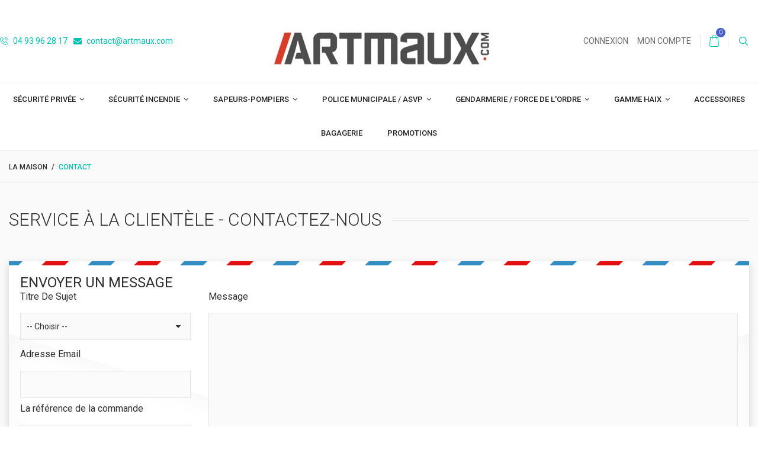

--- FILE ---
content_type: text/html; charset=utf-8
request_url: https://www.artmaux.com/contactez-nous
body_size: 8303
content:
<!DOCTYPE HTML>
<!--[if lt IE 7]> <html class="no-js lt-ie9 lt-ie8 lt-ie7" lang="fr-fr"><![endif]-->
<!--[if IE 7]><html class="no-js lt-ie9 lt-ie8 ie7" lang="fr-fr"><![endif]-->
<!--[if IE 8]><html class="no-js lt-ie9 ie8" lang="fr-fr"><![endif]-->
<!--[if gt IE 8]> <html class="no-js ie9" lang="fr-fr"><![endif]-->
<html lang="fr-fr">
	<head>
		<meta charset="utf-8" />
		<title>Contactez-nous - artmaux.com</title>
					<meta name="description" content="Utilisez notre formulaire pour nous contacter" />
						<meta name="generator" content="PrestaShop" />
		<meta name="robots" content="index,follow" />
		<meta name="viewport" content="width=device-width, minimum-scale=0.25, maximum-scale=1.6, initial-scale=1.0" />
		<meta name="apple-mobile-web-app-capable" content="yes" />
		<link rel="icon" type="image/vnd.microsoft.icon" href="/img/favicon.ico?1766159285" />
		<link rel="shortcut icon" type="image/x-icon" href="/img/favicon.ico?1766159285" />
									<link rel="stylesheet" href="/themes/footwear/css/global.css" type="text/css" media="all" />
							<link rel="stylesheet" href="/themes/footwear/css/autoload/highdpi.css" type="text/css" media="all" />
							<link rel="stylesheet" href="/themes/footwear/css/autoload/responsive-tables.css" type="text/css" media="all" />
							<link rel="stylesheet" href="/js/jquery/plugins/fancybox/jquery.fancybox.css" type="text/css" media="all" />
							<link rel="stylesheet" href="/themes/footwear/css/contact-form.css" type="text/css" media="all" />
							<link rel="stylesheet" href="/themes/footwear/css/modules/blockbestsellers/blockbestsellers.css" type="text/css" media="all" />
							<link rel="stylesheet" href="/themes/footwear/css/modules/blockcart/blockcart.css" type="text/css" media="all" />
							<link rel="stylesheet" href="/js/jquery/plugins/bxslider/jquery.bxslider.css" type="text/css" media="all" />
							<link rel="stylesheet" href="/themes/footwear/css/modules/blockcategories/blockcategories.css" type="text/css" media="all" />
							<link rel="stylesheet" href="/themes/footwear/css/modules/blockcurrencies/blockcurrencies.css" type="text/css" media="all" />
							<link rel="stylesheet" href="/themes/footwear/css/modules/blocklanguages/blocklanguages.css" type="text/css" media="all" />
							<link rel="stylesheet" href="/themes/footwear/css/modules/blockcontact/blockcontact.css" type="text/css" media="all" />
							<link rel="stylesheet" href="/themes/footwear/css/modules/blockmyaccountfooter/blockmyaccount.css" type="text/css" media="all" />
							<link rel="stylesheet" href="/themes/footwear/css/modules/blocknewproducts/blocknewproducts.css" type="text/css" media="all" />
							<link rel="stylesheet" href="/themes/footwear/css/modules/blockspecials/blockspecials.css" type="text/css" media="all" />
							<link rel="stylesheet" href="/themes/footwear/css/modules/blocknewsletter/blocknewsletter.css" type="text/css" media="all" />
							<link rel="stylesheet" href="/themes/footwear/css/modules/blocktags/blocktags.css" type="text/css" media="all" />
							<link rel="stylesheet" href="/themes/footwear/css/modules/blocktopmenu/css/blocktopmenu.css" type="text/css" media="all" />
							<link rel="stylesheet" href="/themes/footwear/css/modules/blocktopmenu/css/superfish-modified.css" type="text/css" media="all" />
							<link rel="stylesheet" href="/themes/footwear/css/modules/blockuserinfo/blockuserinfo.css" type="text/css" media="all" />
							<link rel="stylesheet" href="/themes/footwear/css/modules/blockviewed/blockviewed.css" type="text/css" media="all" />
							<link rel="stylesheet" href="/themes/footwear/css/modules/homefeatured/homefeatured.css" type="text/css" media="all" />
							<link rel="stylesheet" href="/themes/footwear/css/modules/themeconfigurator/css/hooks.css" type="text/css" media="all" />
							<link rel="stylesheet" href="/themes/footwear/css/modules/blockfacebooklike/views/css/blockfacebooklike.css" type="text/css" media="all" />
							<link rel="stylesheet" href="/themes/footwear/css/modules/htmlbanners10/views/css/front.css" type="text/css" media="all" />
							<link rel="stylesheet" href="/modules/reforestaction/views/css/reforestaction.css" type="text/css" media="all" />
							<link rel="stylesheet" href="/themes/footwear/css/modules/htmlbanners1/views/css/front.css" type="text/css" media="all" />
							<link rel="stylesheet" href="/js/jquery/plugins/autocomplete/jquery.autocomplete.css" type="text/css" media="all" />
							<link rel="stylesheet" href="/themes/footwear/css/modules/customsearch/views/css/customsearch.css" type="text/css" media="all" />
							<link rel="stylesheet" href="/themes/footwear/css/modules/customblocksocial/views/css/customblocksocial.css" type="text/css" media="all" />
							<link rel="stylesheet" href="/themes/footwear/css/modules/htmlbanners7/views/css/front.css" type="text/css" media="all" />
							<link rel="stylesheet" href="/themes/footwear/css/modules/htmlbanners4/views/css/front.css" type="text/css" media="all" />
							<link rel="stylesheet" href="/themes/footwear/css/modules/blockwishlist/blockwishlist.css" type="text/css" media="all" />
							<link rel="stylesheet" href="/themes/footwear/css/modules/productcomments/productcomments.css" type="text/css" media="all" />
							<link rel="stylesheet" href="/themes/footwear/css/modules/instagramfeed/views/css/front.css" type="text/css" media="all" />
							<link rel="stylesheet" href="/themes/footwear/css/modules/htmlbanners9/views/css/front.css" type="text/css" media="all" />
										<script type="text/javascript">
var CUSTOMIZE_TEXTFIELD = 1;
var FancyboxI18nClose = 'Fermer';
var FancyboxI18nNext = 'Prochaine';
var FancyboxI18nPrev = 'Pr&eacute;c&eacute;dente';
var added_to_wishlist = 'Le produit a été ajouté à votre liste.';
var ajax_allowed = true;
var ajaxsearch = true;
var baseDir = 'https://www.artmaux.com/';
var baseUri = 'https://www.artmaux.com/';
var blocksearch_type = 'top';
var contact_fileButtonHtml = 'Choisissez Fichier';
var contact_fileDefaultHtml = 'Aucun fichier n\'est sélectionné';
var contentOnly = false;
var currency = {"id":1,"name":"Euro","iso_code":"EUR","iso_code_num":"978","sign":"\u20ac","blank":"1","conversion_rate":"1.000000","deleted":"0","format":"2","decimals":"1","active":"1","prefix":"","suffix":" \u20ac","id_shop_list":null,"force_id":false};
var currencyBlank = 1;
var currencyFormat = 2;
var currencyRate = 1;
var currencySign = '€';
var customizationIdMessage = 'Personnalisation';
var delete_txt = 'Supprimer';
var displayList = false;
var freeProductTranslation = 'Offert !';
var freeShippingTranslation = 'Livraison gratuite !';
var generated_date = 1768496922;
var hasDeliveryAddress = false;
var highDPI = false;
var id_lang = 1;
var img_dir = 'https://www.artmaux.com/themes/footwear/img/';
var instantsearch = false;
var isGuest = 0;
var isLogged = 0;
var isMobile = false;
var loggin_required = 'Vous devez être connecté pour gérer votre liste d\'envies.';
var mywishlist_url = 'https://www.artmaux.com/module/blockwishlist/mywishlist';
var page_name = 'contact';
var placeholder_blocknewsletter = 'Entrez votre e-mail';
var priceDisplayMethod = 0;
var priceDisplayPrecision = 2;
var quickView = true;
var removingLinkText = 'supprimer cet article du panier';
var roundMode = 2;
var search_url = 'https://www.artmaux.com/recherche';
var static_token = '51e31d9be189ea8b57bb0aca3bbe5e79';
var toBeDetermined = 'À être déterminé';
var token = '721c18338cc07b65a6d54c4cb9c0f263';
var usingSecureMode = true;
var wishlistProductsIds = false;
</script>

						<script type="text/javascript" src="/js/jquery/jquery-1.11.0.min.js"></script>
						<script type="text/javascript" src="/js/jquery/jquery-migrate-1.2.1.min.js"></script>
						<script type="text/javascript" src="/js/jquery/plugins/jquery.easing.js"></script>
						<script type="text/javascript" src="/js/tools.js"></script>
						<script type="text/javascript" src="/themes/footwear/js/global.js"></script>
						<script type="text/javascript" src="/themes/footwear/js/autoload/10-bootstrap.min.js"></script>
						<script type="text/javascript" src="/themes/footwear/js/autoload/15-jquery.total-storage.min.js"></script>
						<script type="text/javascript" src="/themes/footwear/js/autoload/15-jquery.uniform-modified.js"></script>
						<script type="text/javascript" src="/themes/footwear/js/autoload/carousels.js"></script>
						<script type="text/javascript" src="/themes/footwear/js/autoload/custom.js"></script>
						<script type="text/javascript" src="/themes/footwear/js/autoload/owl.carousel.js"></script>
						<script type="text/javascript" src="/themes/footwear/js/autoload/wow.min.js"></script>
						<script type="text/javascript" src="/js/jquery/plugins/fancybox/jquery.fancybox.js"></script>
						<script type="text/javascript" src="/themes/footwear/js/products-comparison.js"></script>
						<script type="text/javascript" src="/themes/footwear/js/contact-form.js"></script>
						<script type="text/javascript" src="/js/validate.js"></script>
						<script type="text/javascript" src="/themes/footwear/js/modules/blockcart/ajax-cart.js"></script>
						<script type="text/javascript" src="/js/jquery/plugins/jquery.scrollTo.js"></script>
						<script type="text/javascript" src="/js/jquery/plugins/jquery.serialScroll.js"></script>
						<script type="text/javascript" src="/js/jquery/plugins/bxslider/jquery.bxslider.js"></script>
						<script type="text/javascript" src="/themes/footwear/js/tools/treeManagement.js"></script>
						<script type="text/javascript" src="/themes/footwear/js/modules/blocknewsletter/blocknewsletter.js"></script>
						<script type="text/javascript" src="/themes/footwear/js/modules/blocktopmenu/js/hoverIntent.js"></script>
						<script type="text/javascript" src="/themes/footwear/js/modules/blocktopmenu/js/superfish-modified.js"></script>
						<script type="text/javascript" src="/themes/footwear/js/modules/blocktopmenu/js/blocktopmenu.js"></script>
						<script type="text/javascript" src="/modules/ganalytics/views/js/GoogleAnalyticActionLib.js"></script>
						<script type="text/javascript" src="/modules/blockfacebooklike/views/js/blockfacebooklike.js"></script>
						<script type="text/javascript" src="/modules/htmlbanners10/views/js/front.js"></script>
						<script type="text/javascript" src="/modules/reforestaction/views/js/reforestaction.js"></script>
						<script type="text/javascript" src="/themes/footwear/js/modules/htmlbanners1/views/js/front.js"></script>
						<script type="text/javascript" src="/js/jquery/plugins/autocomplete/jquery.autocomplete.js"></script>
						<script type="text/javascript" src="/modules/recaptcha/views/js/front.js"></script>
						<script type="text/javascript" src="/themes/footwear/js/modules/blockwishlist/js/ajax-wishlist.js"></script>
						<script type="text/javascript" src="/modules/instagramfeed/views/js/instastory.js"></script>
						<script type="text/javascript" src="/themes/footwear/js/modules/instagramfeed/views/js/front.js"></script>
						<script type="text/javascript" src="/themes/footwear/js/modules/htmlbanners9/views/js/front.js"></script>
						<script type="text/javascript" src="/modules/statsdata/js/plugindetect.js"></script>
							
			<script type="text/javascript">
				(window.gaDevIds=window.gaDevIds||[]).push('d6YPbH');
				(function(i,s,o,g,r,a,m){i['GoogleAnalyticsObject']=r;i[r]=i[r]||function(){
				(i[r].q=i[r].q||[]).push(arguments)},i[r].l=1*new Date();a=s.createElement(o),
				m=s.getElementsByTagName(o)[0];a.async=1;a.src=g;m.parentNode.insertBefore(a,m)
				})(window,document,'script','//www.google-analytics.com/analytics.js','ga');
				ga('create', 'UA-64878078-2', 'auto');
				ga('require', 'ec');</script>
		<link href="https://fonts.googleapis.com/css?family=Roboto:100,300,300i,400,400i,500,700&amp;subset=cyrillic,cyrillic-ext,greek,greek-ext,latin-ext,vietnamese" rel="stylesheet">
		<!--[if IE 8]>
		<script src="https://oss.maxcdn.com/libs/html5shiv/3.7.0/html5shiv.js"></script>
		<script src="https://oss.maxcdn.com/libs/respond.js/1.3.0/respond.min.js"></script>
		<![endif]-->
	</head>
	<body id="contact" class="contact hide-left-column hide-right-column lang_fr -is-not-index">

					<div id="page">
			<header id="header" class="header">
																					<div class="header-nav clearfix">
						<div class="container -responsive">
							<div class="row inner-wrapper">
								<div id="_desktop_logo" class="header-logo">
									<h1>
										<span>artmaux.com</span>
										<a href="https://www.artmaux.com/" title="artmaux.com">
											<img class="logo-image img-responsive" src="https://www.artmaux.com/img/artmaux-1436283531.jpg" alt="artmaux.com" width="370" height="82"/>
										</a>
									</h1>
								</div>
								<!-- Block languages module -->
<!-- /Block languages module -->
<div id="_desktop_contact_link">
	<div class="header-contact dropdown-mobile">
		<div class="font-phone btn-toggle-mobile js-toggle hidden-lg-up"></div>
		<ul class="contact-list dropdown-toggle-mobile js-toggle-lis">
							<li class="shop-phone list-item">
					<span>
						<a href="tel:04 93 96 28 17" title="Contactez un expert de l'équipe de soutien!">
						<i class="hidden-md-down font-phone"></i>
						04 93 96 28 17
						</a>
					</span>
				</li>
										<li class="list-item">
					<a href="mailto:contact@artmaux.com" title="Contactez un expert de l'équipe de soutien!">
						<i class="hidden-md-down icon-envelope"></i>
						contact@artmaux.com
					</a>
				</li>
						
		</ul>
	</div>
</div><!-- Block user information module NAV  -->
<div id="_desktop_user_info">
	<div class="header_user_info dropdown-mobile">
		<div class="font-user btn-toggle-mobile  js-toggle hidden-lg-up"></div>
		<div class="user-list dropdown-toggle-mobile js-toggle-lis">
							<a class="login" href="https://www.artmaux.com/mon-compte" rel="nofollow" title="Identifiez-vous">
					
					Connexion
				</a>
				<a href="https://www.artmaux.com/mon-compte" title="Voir mon compte client" class="account" rel="nofollow">
					
					Mon compte
				</a>
						
		</div>
	</div>
</div>
<!-- /Block usmodule NAV -->
<!-- MODULE Block cart -->
<div id="_desktop_cart_block">
<div class="header__cart ">
	<div class="shopping_cart">
		<a class="shopping_cart__link font-cart" href="https://www.artmaux.com/commande-rapide" title="Voir mon panier" rel="nofollow">
			
			
			<span class="ajax_cart_quantity">0</span>
			
			 
			
			
					</a>
					<div class="cart_block exclusive">
				<div class="block_content">
					<!-- block list of products -->
					<div class="cart_block_list">
												<p class="cart_block_no_products">
							Aucun produit
						</p>
																		<div class="cart-prices">
							<div class="cart-prices-line first-line">
								<div class="cart-prices-line__title unvisible">
									Livraison
								</div>
								<div class="price cart_block_shipping_cost ajax_cart_shipping_cost unvisible">
																			 À être déterminé																	</div>
							</div>
																				</div>
						<div class="cart-buttons">
							<div class="cart-total">
								<div class="cart-prices-line__title">Total
																</div>
								<div class="price cart_block_total ajax_block_cart_total">0,00 €</div>
							</div>
							<a id="button_order_cart" class="btn checkout fill font-cart" href="https://www.artmaux.com/commande-rapide" title="Commander" rel="nofollow">
								Commander
							</a>
						</div>
					</div>
				</div>
			</div><!-- .cart_block -->
			</div>
</div>
</div>

	<div id="layer_cart">
		<div class="clearfix">
			<div class="layer_cart_product col-xs-12 col-md-6">
				<span class="cross" title="Fermer la fenêtre"></span>
				<div class="product-image-container layer_cart_img">
				</div>
			</div>
			<div class="layer_cart_cart col-xs-12 col-md-6">
				<span id="layer_cart_product_title"></span>
				<p class="title">
					<!-- Plural Case [both cases are needed because page may be updated in Javascript] -->
					<span class="ajax_cart_product_txt_s  unvisible">
						Il y a <span class="ajax_cart_quantity">0</span> produits dans votre panier.
					</span>
					<!-- Singular Case [both cases are needed because page may be updated in Javascript] -->
					<span class="ajax_cart_product_txt ">
						Il y a 1 produit dans votre panier.
					</span>
				</p>
				
				<div class="layer_cart_row">
					<strong>Quantité</strong>
					<span id="layer_cart_product_quantity"></span>
				</div>
				<div class="layer_cart_row">
					<strong>Total</strong>
					<span id="layer_cart_product_price"></span>
				</div>
				<div class="layer_cart_row">
					<strong>
						Total produits
											</strong>
					<span class="ajax_block_products_total">
											</span>
				</div>
								<div class="layer_cart_row">
					<strong class=" unvisible">
						Total de l'expédition&nbsp;					</strong>
					<span class="ajax_cart_shipping_cost unvisible">
													 À être déterminé											</span>
				</div>
								<div class="layer_cart_row">
					<strong>
						Total
											</strong>
					<span class="ajax_block_cart_total">
											</span>
				</div>
				<div class="button-container clearfix">
					<span class="continue btn small" title="Continuer les achats">
						Continuer les achats
					</span>
					<a class="checkout btn small btn_skine-one" href="https://www.artmaux.com/commande-rapide" title="Passez à la caisse" rel="nofollow">
						La caisse
					</a>
				</div>
			</div>
		</div>
		
	</div> <!-- #layer_cart -->
	<div class="layer_cart_overlay"></div>

<!-- /MODULE Block cart -->
<div id="_desktop_search_bar">
	<div id="search_block_top">
		<span class="js-search-btn-toggle search-btn-toggle font-search hidden-md-down" title="Recherche..."></span>
		<form id="searchbox" method="get" action="https://www.artmaux.com/recherche" >
			<div class="search-field container -responsive">
				<input type="hidden" name="controller" value="search" />
				<input type="hidden" name="orderby" value="position" />
				<input type="hidden" name="orderway" value="desc" />
				<input class="search_query" type="text" id="search_query_top" name="search_query" placeholder="Recherche..." value="" />
				<button type="submit" name="submit_search" class="button-search font-search">
				</button>
			</div>
		</form>
	</div>
</div>
<div id="search_autocomplete" class="search-autocomplete"></div>

	<script type="text/javascript">
		$('document').ready( function() {
			$("#search_query_top")
				.autocomplete(
					      "/modules/customsearch/customsearchAjax.php",{
						minChars: 3,
						max: 10,
						width: 270,
						selectFirst: false,
						scroll: false,
						dataType: "json",
						formatItem: function(data, i, max, value, term) {
							return value;
						},
						parse: function(data) {
							var mytab = new Array();
							for (var i = 0; i < data.length; i++)
								mytab[mytab.length] = { data: data[i], value:' <img src="'+ data[i].ajaxsearchimage + '" />' + data[i].pname };
							return mytab;
						},
						extraParams: {
							ajaxSearch: 1,
							id_lang: 1
						}
					}
				)
				.result(function(event, data, formatted) {
					$('#search_query_top').val(data.pname);
					document.location.href = data.product_link;
				})
		});
	</script>



								<div class="mobile-nav hidden-lg-up">
									<div id="menu-icon">
							            <span class="sw-topper"></span>
							            <span class="sw-bottom"></span>
							            <span class="sw-footer"></span>
							        </div>
									<div id="_mobile_logo" class="top-logo"></div>
																		<div id="_mobile_contact_link"></div>
																											<div id="_mobile_user_info"></div>
																											<div id="_mobile_cart_block"></div>
																	</div>
							</div>
						</div>
					</div>
								<div class="header-top">
					<div class="inner-wrapper row hidden-md-down">
						
	<!-- Menu -->
	<div id="_desktop_top_menu">
		<div id="block_top_menu" class="sf-contener clearfix col-xs-12">
			
			<ul class="sf-menu clearfix">
				<li><a href="https://www.artmaux.com/13-securite-privee" title="Sécurité Privée">Sécurité Privée</a><ul><li><a href="https://www.artmaux.com/20-hauts" title="Hauts">Hauts</a></li><li><a href="https://www.artmaux.com/21-bas" title="Bas ">Bas </a></li><li><a href="https://www.artmaux.com/22-rangers-et-chaussures-securite" title="Rangers et Chaussures">Rangers et Chaussures</a></li><li><a href="https://www.artmaux.com/31-bagagerie" title="Bagagerie">Bagagerie</a></li><li><a href="https://www.artmaux.com/35-accessoires" title="Accessoires">Accessoires</a></li></ul></li><li><a href="https://www.artmaux.com/14-securite-incendie" title="Sécurité incendie">Sécurité incendie</a><ul><li><a href="https://www.artmaux.com/23-hauts" title="Hauts">Hauts</a></li><li><a href="https://www.artmaux.com/24-bas" title="Bas ">Bas </a></li><li><a href="https://www.artmaux.com/25-rangers-et-chaussures-si" title="Rangers et Chaussures">Rangers et Chaussures</a></li><li><a href="https://www.artmaux.com/32-bagagerie-si" title="Bagagerie">Bagagerie</a></li><li><a href="https://www.artmaux.com/36-accessoires" title="Accessoires ">Accessoires </a></li></ul></li><li><a href="https://www.artmaux.com/12-sapeurs-pompiers" title="Sapeurs-Pompiers">Sapeurs-Pompiers</a><ul><li><a href="https://www.artmaux.com/26-tete-pompier" title="Tête">Tête</a></li><li><a href="https://www.artmaux.com/16-hauts" title="Hauts">Hauts</a></li><li><a href="https://www.artmaux.com/17-bas" title="Bas">Bas</a></li><li><a href="https://www.artmaux.com/18-rangers-et-chaussures" title="Rangers et Chaussures">Rangers et Chaussures</a></li><li><a href="https://www.artmaux.com/19-bagagerie" title="Bagagerie">Bagagerie</a></li><li><a href="https://www.artmaux.com/27-accessoires" title="Accessoires">Accessoires</a></li><li><a href="https://www.artmaux.com/54-jeunes-sapeurs-pompiers" title="Jeunes Sapeurs-Pompiers">Jeunes Sapeurs-Pompiers</a></li></ul></li><li><a href="https://www.artmaux.com/43-police-municipale-asvp" title="Police Municipale / ASVP">Police Municipale / ASVP</a><ul><li><a href="https://www.artmaux.com/44-haut" title="Haut">Haut</a></li><li><a href="https://www.artmaux.com/45-bas" title="Bas">Bas</a></li><li><a href="https://www.artmaux.com/46-rangers-et-chaussures" title="Rangers et Chaussures">Rangers et Chaussures</a></li><li><a href="https://www.artmaux.com/47-accessoires" title="Accessoires">Accessoires</a></li></ul></li><li><a href="https://www.artmaux.com/56-gendarmerie-force-de-l-ordre" title="Gendarmerie / Force de l'ordre">Gendarmerie / Force de l'ordre</a><ul><li><a href="https://www.artmaux.com/57-hauts" title="Hauts">Hauts</a></li><li><a href="https://www.artmaux.com/58-bas" title="Bas ">Bas </a></li><li><a href="https://www.artmaux.com/59-rangers-et-chaussures" title="Rangers et Chaussures">Rangers et Chaussures</a></li><li><a href="https://www.artmaux.com/60-accessoires" title="Accessoires ">Accessoires </a></li></ul></li><li><a href="https://www.artmaux.com/40-gamme-haix" title="Gamme Haix">Gamme Haix</a><ul><li><a href="https://www.artmaux.com/51-fire" title="Fire">Fire</a></li><li><a href="https://www.artmaux.com/52-black-eagle" title="Black Eagle">Black Eagle</a></li><li><a href="https://www.artmaux.com/53-safety" title="Safety">Safety</a></li></ul></li><li><a href="https://www.artmaux.com/33-accessoires" title="Accessoires ">Accessoires </a></li><li><a href="https://www.artmaux.com/55-bagagerie" title="Bagagerie">Bagagerie</a></li><li><a href="https://www.artmaux.com/38-promotions" title="Promotions">Promotions</a></li>
							</ul>
		</div>
	</div>
	<!--/ Menu -->

					</div>
					<div id="mobile_top_menu_wrapper" class="hidden-lg-up">
						<div class="wrapper-nav">
							<div id="_mobile_languages"></div>
							<div id="_mobile_currencies"></div>
						</div>
						<div class="wrapper-modules">
							<div id="_mobile_search_bar"></div>
						</div>
						<div id="_mobile_top_menu"></div>
					</div>
				</div>
			</header>
			<div class="main-wrapper">
				<div class="columns-container">
															
<!-- Breadcrumb -->
<div class="breadcrumb clearfix">
	<div class="container -responsive">
		<a class="home" href="https://www.artmaux.com/" title="De retour &agrave; la Maison">La maison</a>
					
															<span class="navigation-pipe">/</span>
							Contact
						</div>
</div>
<!-- /Breadcrumb -->

										<div id="columns" class="container">
						
																		<div class="row">
																					<div id="center_column" class="center_column col-xs-12 col-lg-12">
	<h1 class="page-heading bottom-indent">
	<span>
	Service &agrave; la client&egrave;le - Contactez-nous	</span>
</h1>
	

	<form action="/contactez-nous" method="post" class="contact-form-box" enctype="multipart/form-data">
		<fieldset>
			<h3 class="page-subheading">envoyer un message</h3>
			<div class="clearfix">
				<div class="col-xs-12 col-md-3">
					<div class="form-group selector1">
						<label for="id_contact">Titre De Sujet</label>
											<select id="id_contact" class="form-control" name="id_contact">
							<option value="0">-- Choisir --</option>
															<option value="2">Service client</option>
															<option value="1">Webmaster</option>
													</select>
					</div>
						<p id="desc_contact0" class="desc_contact">&nbsp;</p>
													<p id="desc_contact2" class="desc_contact contact-title unvisible">
								<i class="icon-comment-alt"></i>Pour toute question ou réclamation sur une commande
							</p>
													<p id="desc_contact1" class="desc_contact contact-title unvisible">
								<i class="icon-comment-alt"></i>Si un problème technique survient sur le site
							</p>
																<p class="form-group">
						<label for="email">Adresse Email</label>
													<input class="form-control grey validate" type="text" id="email" name="from" data-validate="isEmail" value="" />
											</p>
																		<div class="form-group selector1">
								<label>La r&eacute;f&eacute;rence de la commande</label>
																	<input class="form-control grey" type="text" name="id_order" id="id_order" value="" />
															</div>
																												<p class="form-group">
							<label for="fileUpload">Joindre Un Fichier</label>
							<input type="hidden" name="MAX_FILE_SIZE" value="134217728" />
							<input type="file" name="fileUpload" id="fileUpload" class="form-control" />
						</p>
									</div>
				<div class="col-xs-12 col-md-9">
					<div class="form-group">
						<label for="message">Message</label>
						<textarea class="form-control" id="message" name="message"></textarea>
					</div>
				</div>
			</div>
			<div class="submit">
				<input type="text" name="url" value="" class="hidden" />
				<input type="hidden" name="contactKey" value="" />
				<button type="submit" name="submitMessage" id="submitMessage" class="button btn btn-default button-medium"><span>Envoyer<i class="icon-chevron-right right"></i></span></button>
			</div>
		</fieldset>
	</form>


					</div><!-- #center_column -->
										</div><!-- .row -->
				</div><!-- #columns -->
			</div><!-- .columns-container -->
				<!-- Footer -->
				<div class="footer-container">
					<footer id="footer"  class="footer">
																								<div class="footer-one clearfix">
							<div class="container -responsive">
								<div class="row">
									<!-- Block Newsletter module-->
<div class="newsletter col-xs-12">
	
	<div class="newsletter-inner">
		<p class="title">Pour recevoir nos dernières nouvelles et particulières de vente</p>
		<form action="//www.artmaux.com/" method="post">
							
						<div class="form-group" >
				<input id="newsletter-input" class="newsletter-text form-control" type="text" name="email" size="18" value="Entrez votre e-mail" />
				<button type="submit" name="submitNewsletter" class="newsletter-btn font-send">
				</button>
				<input type="hidden" name="action" value="0" />
			</div>
		</form>
	</div>
	
</div>
<!-- /Block Newsletter module-->
          <div class="footer-block col-xs-12 col-md-2 ">
        <h4>A propos de nous</h4>
        <div class="toggle-footer">
                            <p><strong>Artmaux</strong>, fondée en 2015, est spécialisée dans la vente d'équipements destinés à la police municipale, aux forces de l'ordre, aux sapeurs-pompiers et aux agents de sécurité privée.</p>
<p>Nous proposons une large gamme de matériel professionnel alliant qualité, fiabilité et innovation, afin d'accompagner au mieux les acteurs de la sécurité et du secours dans leurs missions quotidiennes.</p>
<p>Depuis près de dix ans, <strong>Artmaux</strong> s'engage à fournir des solutions performantes et durables, au service de votre sécurité.</p>
                    </div>
      </div>
    
<!-- MODULE Block contact infos -->
<div id="block_contact_infos" class="contact-infos footer-block col-xs-12 col-md-3">
	<div>
		<h4>Contacts</h4>
		<ul class="toggle-footer">
							<li class="address">
					Artmaux.com, 105 route de Canta Galet
06200 Nice
France				</li>
										<li class="e-mail">
					
					<span><a href="&#109;&#97;&#105;&#108;&#116;&#111;&#58;%63%6f%6e%74%61%63%74@%61%72%74%6d%61%75%78.%63%6f%6d" >&#x63;&#x6f;&#x6e;&#x74;&#x61;&#x63;&#x74;&#x40;&#x61;&#x72;&#x74;&#x6d;&#x61;&#x75;&#x78;&#x2e;&#x63;&#x6f;&#x6d;</a></span>
				</li>
										<li class="phone">
					
					<span>04 93 96 28 17</span>
				</li>
					</ul>
	</div>
</div>
<!-- /MODULE Block contact infos -->
	<!-- Block CMS module footer -->
	<section class="footer-block col-xs-12 col-md-2" id="block_various_links_footer">
		<h4>Informations</h4>
		<ul class="toggle-footer">
							<li class="item">
					<a href="https://www.artmaux.com/promotions" title="Promotions">
						Promotions
					</a>
				</li>
									<li class="item">
				<a href="https://www.artmaux.com/nouveaux-produits" title="Nouveaux produits">
					Nouveaux produits
				</a>
			</li>
										<li class="item">
					<a href="https://www.artmaux.com/meilleures-ventes" title="Meilleures ventes">
						Meilleures ventes
					</a>
				</li>
												<li class="item">
				<a href="https://www.artmaux.com/contactez-nous" title="Contactez-nous">
					Contactez-nous
				</a>
			</li>
															<li class="item">
						<a href="https://www.artmaux.com/content/3-conditions-generales-de-ventes" title="Conditions d&#039;utilisation">
							Conditions d&#039;utilisation
						</a>
					</li>
																<li class="item">
						<a href="https://www.artmaux.com/content/6-vos-donnees-personnelles" title="VOS DONNÉES PERSONNELLES">
							VOS DONNÉES PERSONNELLES
						</a>
					</li>
													<li>
				<a href="https://www.artmaux.com/plan-du-site" title="sitemap">
					sitemap
				</a>
			</li>
					</ul>
	</section>
	
	<!-- /Block CMS module footer -->
<!-- Block myaccount module -->
<section class="footer-block col-xs-12 col-md-2">
	<h4><a href="https://www.artmaux.com/mon-compte" title="Gérer mon compte client" rel="nofollow">Mon compte</a></h4>
	<div class="block_content toggle-footer">
		<ul class="bullet">
			<li><a href="https://www.artmaux.com/historique-des-commandes" title="Mes commandes" rel="nofollow">Mes commandes</a></li>
			<li><a href="https://www.artmaux.com/details-de-la-commande" title="Mes retours de marchandise" rel="nofollow">Mes retours de marchandise</a></li>			<li><a href="https://www.artmaux.com/avoirs" title="Mes avoirs" rel="nofollow">Mes avoirs</a></li>
			<li><a href="https://www.artmaux.com/adresses" title="Mes adresses" rel="nofollow">Mes adresses</a></li>
			<li><a href="https://www.artmaux.com/identite" title="Gérer mes informations personnelles" rel="nofollow">Mes informations personnelles</a></li>
			<li><a href="https://www.artmaux.com/bons-de-reduction" title="Mes bons de réduction" rel="nofollow">Mes bons de réduction</a></li>			
            		</ul>
	</div>
</section>
<!-- /Block myaccount module -->
<div id="fb-root"></div>
<div id="facebook_block_like" class="footer-block col-xs-12 col-md-3">
	<div class="facebook-inner">
		<h4>Suivez-nous sur Facebook</h4>
		<div class="facebook-fanbox toggle-footer">
			<div class="fb-like-box" 
			data-href="https://www.facebook.com/prestashop"
			data-width="300" 
			data-adapt-container-width="true"
			data-colorscheme="light"
			data-show-faces="true"
			data-header="false"
			data-stream="false"
			data-show-border="false">
			</div>
		</div>
	</div>
</div>
<script type="text/javascript">
					$(document).ready(function() {
						plugins = new Object;
						plugins.adobe_director = (PluginDetect.getVersion("Shockwave") != null) ? 1 : 0;
						plugins.adobe_flash = (PluginDetect.getVersion("Flash") != null) ? 1 : 0;
						plugins.apple_quicktime = (PluginDetect.getVersion("QuickTime") != null) ? 1 : 0;
						plugins.windows_media = (PluginDetect.getVersion("WindowsMediaPlayer") != null) ? 1 : 0;
						plugins.sun_java = (PluginDetect.getVersion("java") != null) ? 1 : 0;
						plugins.real_player = (PluginDetect.getVersion("RealPlayer") != null) ? 1 : 0;

						navinfo = { screen_resolution_x: screen.width, screen_resolution_y: screen.height, screen_color:screen.colorDepth};
						for (var i in plugins)
							navinfo[i] = plugins[i];
						navinfo.type = "navinfo";
						navinfo.id_guest = "3012839";
						navinfo.token = "5ddc81de8adc6442327d41a180c219d8956cc0e6";
						$.post("https://www.artmaux.com/index.php?controller=statistics", navinfo);
					});
				</script>
				<script type="text/javascript">
					ga('send', 'pageview');
				</script>
								</div>
							</div>
						</div>
												<div class="footer-two clearfix">
							<div class="container -responsive">
								<div class="inner-wrapper row">
																												
<!-- Block social -->
	<div class="socials col-xs-12 col-sm-6 col-md-4">
		
		<ul>
							<li class="youtube">
					<a class="icon-youtube" target="_blank"  href="#">
					</a>
				</li>
										<li class="facebook">
					<a class="icon-facebook" target="_blank" href="#">
					</a>
				</li>
										<li class="twitter">
					<a class="icon-twitter" target="_blank" href="#">
					</a>
				</li>
										<li class="pinterest">
					<a class="icon-pinterest" target="_blank"  href="#">
					</a>
				</li>
													<li class="google-plus">
					<a class="icon-google-plus" target="_blank" href="#">
					</a>
				</li>
													<li class="instagram">
					<a class="icon-instagram" target="_blank" href="#_artmaux.com_">
					</a>
				</li>
					</ul>
	</div>

<!-- Block social -->
																	</div>
							</div>
						</div>
						<div class="btn-to-top js-btn-to-top icon-angle-up"></div>
					</footer>
				</div><!-- #footer -->
						</div>
		</div><!-- #page -->
</body></html>

--- FILE ---
content_type: text/css
request_url: https://www.artmaux.com/themes/footwear/css/global.css
body_size: 38074
content:
@charset "UTF-8";
html, body, div, span, applet, object, iframe,
h1, h2, h3, h4, h5, h6, p, blockquote, pre,
a, abbr, acronym, address, big, cite, code,
del, dfn, em, img, ins, kbd, q, s, samp,
small, strike, strong, sub, sup, tt, var,
b, u, i, center,
dl, dt, dd, ol, ul, li,
fieldset, form, label, legend,
table, caption, tbody, tfoot, thead, tr, th, td,
article, aside, canvas, details, embed,
figure, figcaption, footer, header, hgroup,
menu, nav, output, ruby, section, summary,
time, mark, audio, video {
  margin: 0;
  padding: 0;
  border: 0;
  font: inherit;
  font-size: 100%;
  vertical-align: baseline; }

html {
  line-height: 1; }

ol, ul {
  list-style: none; }

table {
  border-collapse: collapse;
  border-spacing: 0; }

caption, th, td {
  text-align: left;
  font-weight: normal;
  vertical-align: middle; }

q, blockquote {
  quotes: none; }
  q:before, q:after, blockquote:before, blockquote:after {
    content: "";
    content: none; }

a img {
  border: none; }

article, aside, details, figcaption, figure, footer, header, hgroup, main, menu, nav, section, summary {
  display: block; }

/* forms */
/* color */
/* title */
/* border */
/* background */
/* header */
/* buttons */
/* tabs */
/* menu */
/* effects */
/* rating */
/* footer subscribe*/
/* social home */
/* carousel arrows */
/* alert */
/* Theme's schemes */
.container:before, .row:before, .clearfix:before, .container:after, .row:after, .clearfix:after {
  content: '';
  display: table;
  width: 0;
  height: 0; }
.container:after, .row:after, .clearfix:after {
  clear: both; }

/*!
 *  Font Awesome 4.5.0 by @davegandy - http://fontawesome.io - @fontawesome
 *  License - http://fontawesome.io/license (Font: SIL OFL 1.1, CSS: MIT License)
 */
/* FONT PATH
 * -------------------------- */
@font-face {
  font-family: 'FontAwesome';
  src: url("../fonts/fontawesome-webfont.eot?v=4.5.0");
  src: url("../fonts/fontawesome-webfont.eot?#iefix&v=4.5.0") format("embedded-opentype"), url("../fonts/fontawesome-webfont.woff2?v=4.5.0") format("woff2"), url("../fonts/fontawesome-webfont.woff?v=4.5.0") format("woff"), url("../fonts/fontawesome-webfont.ttf?v=4.5.0") format("truetype"), url("../fonts/fontawesome-webfont.svg?v=4.5.0#fontawesomeregular") format("svg");
  font-weight: normal;
  font-style: normal; }
[class^="icon-"], [class*="icon-"]:before {
  display: inline-block;
  font: normal normal normal 14px FontAwesome;
  font-size: inherit;
  text-rendering: auto;
  -webkit-font-smoothing: antialiased;
  -moz-osx-font-smoothing: grayscale; }

/* makes the font 33% larger relative to the icon container */
.icon-lg {
  font-size: 1.33333em;
  line-height: 0.75em;
  vertical-align: -15%; }

.icon-2x {
  font-size: 2em; }

.icon-3x {
  font-size: 3em; }

.icon-4x {
  font-size: 4em; }

.icon-5x {
  font-size: 5em; }

.icon-fw {
  width: 1.28571em;
  text-align: center; }

.icon-ul {
  padding-left: 0;
  margin-left: 2.14286em;
  list-style-type: none; }
  .icon-ul > li {
    position: relative; }

.icon-li {
  position: absolute;
  left: -2.14286em;
  width: 2.14286em;
  top: 0.14286em;
  text-align: center; }
  .icon-li.icon-lg {
    left: -1.85714em; }

.icon-border {
  padding: .2em .25em .15em;
  border: solid 0.08em #eee;
  border-radius: .1em; }

.icon-pull-left {
  float: left; }

.icon-pull-right {
  float: right; }

.icon.icon-pull-left {
  margin-right: .3em; }
.icon.icon-pull-right {
  margin-left: .3em; }

/* Deprecated as of 4.4.0 */
.pull-right {
  float: right; }

.pull-left {
  float: left; }

.icon.pull-left {
  margin-right: .3em; }
.icon.pull-right {
  margin-left: .3em; }

.icon-spin {
  -webkit-animation: fa-spin 2s infinite linear;
  animation: fa-spin 2s infinite linear; }

.icon-pulse {
  -webkit-animation: fa-spin 1s infinite steps(8);
  animation: fa-spin 1s infinite steps(8); }

@-webkit-keyframes fa-spin {
  0% {
    -webkit-transform: rotate(0deg);
    transform: rotate(0deg); }
  100% {
    -webkit-transform: rotate(359deg);
    transform: rotate(359deg); } }
@keyframes fa-spin {
  0% {
    -webkit-transform: rotate(0deg);
    transform: rotate(0deg); }
  100% {
    -webkit-transform: rotate(359deg);
    transform: rotate(359deg); } }
.icon-rotate-90 {
  filter: progid:DXImageTransform.Microsoft.BasicImage(rotation=1);
  -webkit-transform: rotate(90deg);
  -ms-transform: rotate(90deg);
  transform: rotate(90deg); }

.icon-rotate-180 {
  filter: progid:DXImageTransform.Microsoft.BasicImage(rotation=2);
  -webkit-transform: rotate(180deg);
  -ms-transform: rotate(180deg);
  transform: rotate(180deg); }

.icon-rotate-270 {
  filter: progid:DXImageTransform.Microsoft.BasicImage(rotation=3);
  -webkit-transform: rotate(270deg);
  -ms-transform: rotate(270deg);
  transform: rotate(270deg); }

.icon-flip-horizontal {
  filter: progid:DXImageTransform.Microsoft.BasicImage(rotation=0);
  -webkit-transform: scale(-1, 1);
  -ms-transform: scale(-1, 1);
  transform: scale(-1, 1); }

.icon-flip-vertical {
  filter: progid:DXImageTransform.Microsoft.BasicImage(rotation=2);
  -webkit-transform: scale(1, -1);
  -ms-transform: scale(1, -1);
  transform: scale(1, -1); }

:root .icon-rotate-90,
:root .icon-rotate-180,
:root .icon-rotate-270,
:root .icon-flip-horizontal,
:root .icon-flip-vertical {
  filter: none; }

.icon-stack {
  position: relative;
  display: inline-block;
  width: 2em;
  height: 2em;
  line-height: 2em;
  vertical-align: middle; }

.icon-stack-1x, .icon-stack-2x {
  position: absolute;
  left: 0;
  width: 100%;
  text-align: center; }

.icon-stack-1x {
  line-height: inherit; }

.icon-stack-2x {
  font-size: 2em; }

.icon-inverse {
  color: #fff; }

/* Font Awesome uses the Unicode Private Use Area (PUA) to ensure screen
   readers do not read off random characters that represent icons */
.icon-glass:before {
  content: ""; }

.icon-music:before {
  content: ""; }

.icon-search:before {
  content: ""; }

.icon-envelope-o:before {
  content: ""; }

.icon-heart:before {
  content: ""; }

.icon-star:before {
  content: ""; }

.icon-star-o:before {
  content: ""; }

.icon-user:before {
  content: ""; }

.icon-film:before {
  content: ""; }

.icon-th-large:before {
  content: ""; }

.icon-th:before {
  content: ""; }

.icon-th-list:before {
  content: ""; }

.icon-check:before {
  content: ""; }

.icon-remove:before,
.icon-close:before,
.icon-times:before {
  content: ""; }

.icon-search-plus:before {
  content: ""; }

.icon-search-minus:before {
  content: ""; }

.icon-power-off:before {
  content: ""; }

.icon-signal:before {
  content: ""; }

.icon-gear:before,
.icon-cog:before {
  content: ""; }

.icon-trash-o:before {
  content: ""; }

.icon-home:before {
  content: ""; }

.icon-file-o:before {
  content: ""; }

.icon-clock-o:before {
  content: ""; }

.icon-road:before {
  content: ""; }

.icon-download:before {
  content: ""; }

.icon-arrow-circle-o-down:before {
  content: ""; }

.icon-arrow-circle-o-up:before {
  content: ""; }

.icon-inbox:before {
  content: ""; }

.icon-play-circle-o:before {
  content: ""; }

.icon-rotate-right:before,
.icon-repeat:before {
  content: ""; }

.icon-refresh:before {
  content: ""; }

.icon-list-alt:before {
  content: ""; }

.icon-lock:before {
  content: ""; }

.icon-flag:before {
  content: ""; }

.icon-headphones:before {
  content: ""; }

.icon-volume-off:before {
  content: ""; }

.icon-volume-down:before {
  content: ""; }

.icon-volume-up:before {
  content: ""; }

.icon-qrcode:before {
  content: ""; }

.icon-barcode:before {
  content: ""; }

.icon-tag:before {
  content: ""; }

.icon-tags:before {
  content: ""; }

.icon-book:before {
  content: ""; }

.icon-bookmark:before {
  content: ""; }

.icon-print:before {
  content: ""; }

.icon-camera:before {
  content: ""; }

.icon-font:before {
  content: ""; }

.icon-bold:before {
  content: ""; }

.icon-italic:before {
  content: ""; }

.icon-text-height:before {
  content: ""; }

.icon-text-width:before {
  content: ""; }

.icon-align-left:before {
  content: ""; }

.icon-align-center:before {
  content: ""; }

.icon-align-right:before {
  content: ""; }

.icon-align-justify:before {
  content: ""; }

.icon-list:before {
  content: ""; }

.icon-dedent:before,
.icon-outdent:before {
  content: ""; }

.icon-indent:before {
  content: ""; }

.icon-video-camera:before {
  content: ""; }

.icon-photo:before,
.icon-image:before,
.icon-picture-o:before {
  content: ""; }

.icon-pencil:before {
  content: ""; }

.icon-map-marker:before {
  content: ""; }

.icon-adjust:before {
  content: ""; }

.icon-tint:before {
  content: ""; }

.icon-edit:before,
.icon-pencil-square-o:before {
  content: ""; }

.icon-share-square-o:before {
  content: ""; }

.icon-check-square-o:before {
  content: ""; }

.icon-arrows:before {
  content: ""; }

.icon-step-backward:before {
  content: ""; }

.icon-fast-backward:before {
  content: ""; }

.icon-backward:before {
  content: ""; }

.icon-play:before {
  content: ""; }

.icon-pause:before {
  content: ""; }

.icon-stop:before {
  content: ""; }

.icon-forward:before {
  content: ""; }

.icon-fast-forward:before {
  content: ""; }

.icon-step-forward:before {
  content: ""; }

.icon-eject:before {
  content: ""; }

.icon-chevron-left:before {
  content: ""; }

.icon-chevron-right:before {
  content: ""; }

.icon-plus-circle:before {
  content: ""; }

.icon-minus-circle:before {
  content: ""; }

.icon-times-circle:before {
  content: ""; }

.icon-check-circle:before {
  content: ""; }

.icon-question-circle:before {
  content: ""; }

.icon-info-circle:before {
  content: ""; }

.icon-crosshairs:before {
  content: ""; }

.icon-times-circle-o:before {
  content: ""; }

.icon-check-circle-o:before {
  content: ""; }

.icon-ban:before {
  content: ""; }

.icon-arrow-left:before {
  content: ""; }

.icon-arrow-right:before {
  content: ""; }

.icon-arrow-up:before {
  content: ""; }

.icon-arrow-down:before {
  content: ""; }

.icon-mail-forward:before,
.icon-share:before {
  content: ""; }

.icon-expand:before {
  content: ""; }

.icon-compress:before {
  content: ""; }

.icon-plus:before {
  content: ""; }

.icon-minus:before {
  content: ""; }

.icon-asterisk:before {
  content: ""; }

.icon-exclamation-circle:before {
  content: ""; }

.icon-gift:before {
  content: ""; }

.icon-leaf:before {
  content: ""; }

.icon-fire:before {
  content: ""; }

.icon-eye:before {
  content: ""; }

.icon-eye-slash:before {
  content: ""; }

.icon-warning:before,
.icon-exclamation-triangle:before {
  content: ""; }

.icon-plane:before {
  content: ""; }

.icon-calendar:before {
  content: ""; }

.icon-random:before {
  content: ""; }

.icon-comment:before {
  content: ""; }

.icon-magnet:before {
  content: ""; }

.icon-chevron-up:before {
  content: ""; }

.icon-chevron-down:before {
  content: ""; }

.icon-retweet:before {
  content: ""; }

.icon-shopping-cart:before {
  content: ""; }

.icon-folder:before {
  content: ""; }

.icon-folder-open:before {
  content: ""; }

.icon-arrows-v:before {
  content: ""; }

.icon-arrows-h:before {
  content: ""; }

.icon-bar-chart-o:before,
.icon-bar-chart:before {
  content: ""; }

.icon-twitter-square:before {
  content: ""; }

.icon-facebook-square:before {
  content: ""; }

.icon-camera-retro:before {
  content: ""; }

.icon-key:before {
  content: ""; }

.icon-gears:before,
.icon-cogs:before {
  content: ""; }

.icon-comments:before {
  content: ""; }

.icon-thumbs-o-up:before {
  content: ""; }

.icon-thumbs-o-down:before {
  content: ""; }

.icon-star-half:before {
  content: ""; }

.icon-heart-o:before {
  content: ""; }

.icon-sign-out:before {
  content: ""; }

.icon-linkedin-square:before {
  content: ""; }

.icon-thumb-tack:before {
  content: ""; }

.icon-external-link:before {
  content: ""; }

.icon-sign-in:before {
  content: ""; }

.icon-trophy:before {
  content: ""; }

.icon-github-square:before {
  content: ""; }

.icon-upload:before {
  content: ""; }

.icon-lemon-o:before {
  content: ""; }

.icon-phone:before {
  content: ""; }

.icon-square-o:before {
  content: ""; }

.icon-bookmark-o:before {
  content: ""; }

.icon-phone-square:before {
  content: ""; }

.icon-twitter:before {
  content: ""; }

.icon-facebook-f:before,
.icon-facebook:before {
  content: ""; }

.icon-github:before {
  content: ""; }

.icon-unlock:before {
  content: ""; }

.icon-credit-card:before {
  content: ""; }

.icon-feed:before,
.icon-rss:before {
  content: ""; }

.icon-hdd-o:before {
  content: ""; }

.icon-bullhorn:before {
  content: ""; }

.icon-bell:before {
  content: ""; }

.icon-certificate:before {
  content: ""; }

.icon-hand-o-right:before {
  content: ""; }

.icon-hand-o-left:before {
  content: ""; }

.icon-hand-o-up:before {
  content: ""; }

.icon-hand-o-down:before {
  content: ""; }

.icon-arrow-circle-left:before {
  content: ""; }

.icon-arrow-circle-right:before {
  content: ""; }

.icon-arrow-circle-up:before {
  content: ""; }

.icon-arrow-circle-down:before {
  content: ""; }

.icon-globe:before {
  content: ""; }

.icon-wrench:before {
  content: ""; }

.icon-tasks:before {
  content: ""; }

.icon-filter:before {
  content: ""; }

.icon-briefcase:before {
  content: ""; }

.icon-arrows-alt:before {
  content: ""; }

.icon-group:before,
.icon-users:before {
  content: ""; }

.icon-chain:before,
.icon-link:before {
  content: ""; }

.icon-cloud:before {
  content: ""; }

.icon-flask:before {
  content: ""; }

.icon-cut:before,
.icon-scissors:before {
  content: ""; }

.icon-copy:before,
.icon-files-o:before {
  content: ""; }

.icon-paperclip:before {
  content: ""; }

.icon-save:before,
.icon-floppy-o:before {
  content: ""; }

.icon-square:before {
  content: ""; }

.icon-navicon:before,
.icon-reorder:before,
.icon-bars:before {
  content: ""; }

.icon-list-ul:before {
  content: ""; }

.icon-list-ol:before {
  content: ""; }

.icon-strikethrough:before {
  content: ""; }

.icon-underline:before {
  content: ""; }

.icon-table:before {
  content: ""; }

.icon-magic:before {
  content: ""; }

.icon-truck:before {
  content: ""; }

.icon-pinterest:before {
  content: ""; }

.icon-pinterest-square:before {
  content: ""; }

.icon-google-plus-square:before {
  content: ""; }

.icon-google-plus:before {
  content: ""; }

.icon-money:before {
  content: ""; }

.icon-caret-down:before {
  content: ""; }

.icon-caret-up:before {
  content: ""; }

.icon-caret-left:before {
  content: ""; }

.icon-caret-right:before {
  content: ""; }

.icon-columns:before {
  content: ""; }

.icon-unsorted:before,
.icon-sort:before {
  content: ""; }

.icon-sort-down:before,
.icon-sort-desc:before {
  content: ""; }

.icon-sort-up:before,
.icon-sort-asc:before {
  content: ""; }

.icon-envelope:before {
  content: ""; }

.icon-linkedin:before {
  content: ""; }

.icon-rotate-left:before,
.icon-undo:before {
  content: ""; }

.icon-legal:before,
.icon-gavel:before {
  content: ""; }

.icon-dashboard:before,
.icon-tachometer:before {
  content: ""; }

.icon-comment-o:before {
  content: ""; }

.icon-comments-o:before {
  content: ""; }

.icon-flash:before,
.icon-bolt:before {
  content: ""; }

.icon-sitemap:before {
  content: ""; }

.icon-umbrella:before {
  content: ""; }

.icon-paste:before,
.icon-clipboard:before {
  content: ""; }

.icon-lightbulb-o:before {
  content: ""; }

.icon-exchange:before {
  content: ""; }

.icon-cloud-download:before {
  content: ""; }

.icon-cloud-upload:before {
  content: ""; }

.icon-user-md:before {
  content: ""; }

.icon-stethoscope:before {
  content: ""; }

.icon-suitcase:before {
  content: ""; }

.icon-bell-o:before {
  content: ""; }

.icon-coffee:before {
  content: ""; }

.icon-cutlery:before {
  content: ""; }

.icon-file-text-o:before {
  content: ""; }

.icon-building-o:before {
  content: ""; }

.icon-hospital-o:before {
  content: ""; }

.icon-ambulance:before {
  content: ""; }

.icon-medkit:before {
  content: ""; }

.icon-fighter-jet:before {
  content: ""; }

.icon-beer:before {
  content: ""; }

.icon-h-square:before {
  content: ""; }

.icon-plus-square:before {
  content: ""; }

.icon-angle-double-left:before {
  content: ""; }

.icon-angle-double-right:before {
  content: ""; }

.icon-angle-double-up:before {
  content: ""; }

.icon-angle-double-down:before {
  content: ""; }

.icon-angle-left:before {
  content: ""; }

.icon-angle-right:before {
  content: ""; }

.icon-angle-up:before {
  content: ""; }

.icon-angle-down:before {
  content: ""; }

.icon-desktop:before {
  content: ""; }

.icon-laptop:before {
  content: ""; }

.icon-tablet:before {
  content: ""; }

.icon-mobile-phone:before,
.icon-mobile:before {
  content: ""; }

.icon-circle-o:before {
  content: ""; }

.icon-quote-left:before {
  content: ""; }

.icon-quote-right:before {
  content: ""; }

.icon-spinner:before {
  content: ""; }

.icon-circle:before {
  content: ""; }

.icon-mail-reply:before,
.icon-reply:before {
  content: ""; }

.icon-github-alt:before {
  content: ""; }

.icon-folder-o:before {
  content: ""; }

.icon-folder-open-o:before {
  content: ""; }

.icon-smile-o:before {
  content: ""; }

.icon-frown-o:before {
  content: ""; }

.icon-meh-o:before {
  content: ""; }

.icon-gamepad:before {
  content: ""; }

.icon-keyboard-o:before {
  content: ""; }

.icon-flag-o:before {
  content: ""; }

.icon-flag-checkered:before {
  content: ""; }

.icon-terminal:before {
  content: ""; }

.icon-code:before {
  content: ""; }

.icon-mail-reply-all:before,
.icon-reply-all:before {
  content: ""; }

.icon-star-half-empty:before,
.icon-star-half-full:before,
.icon-star-half-o:before {
  content: ""; }

.icon-location-arrow:before {
  content: ""; }

.icon-crop:before {
  content: ""; }

.icon-code-fork:before {
  content: ""; }

.icon-unlink:before,
.icon-chain-broken:before {
  content: ""; }

.icon-question:before {
  content: ""; }

.icon-info:before {
  content: ""; }

.icon-exclamation:before {
  content: ""; }

.icon-superscript:before {
  content: ""; }

.icon-subscript:before {
  content: ""; }

.icon-eraser:before {
  content: ""; }

.icon-puzzle-piece:before {
  content: ""; }

.icon-microphone:before {
  content: ""; }

.icon-microphone-slash:before {
  content: ""; }

.icon-shield:before {
  content: ""; }

.icon-calendar-o:before {
  content: ""; }

.icon-fire-extinguisher:before {
  content: ""; }

.icon-rocket:before {
  content: ""; }

.icon-maxcdn:before {
  content: ""; }

.icon-chevron-circle-left:before {
  content: ""; }

.icon-chevron-circle-right:before {
  content: ""; }

.icon-chevron-circle-up:before {
  content: ""; }

.icon-chevron-circle-down:before {
  content: ""; }

.icon-html5:before {
  content: ""; }

.icon-css3:before {
  content: ""; }

.icon-anchor:before {
  content: ""; }

.icon-unlock-alt:before {
  content: ""; }

.icon-bullseye:before {
  content: ""; }

.icon-ellipsis-h:before {
  content: ""; }

.icon-ellipsis-v:before {
  content: ""; }

.icon-rss-square:before {
  content: ""; }

.icon-play-circle:before {
  content: ""; }

.icon-ticket:before {
  content: ""; }

.icon-minus-square:before {
  content: ""; }

.icon-minus-square-o:before {
  content: ""; }

.icon-level-up:before {
  content: ""; }

.icon-level-down:before {
  content: ""; }

.icon-check-square:before {
  content: ""; }

.icon-pencil-square:before {
  content: ""; }

.icon-external-link-square:before {
  content: ""; }

.icon-share-square:before {
  content: ""; }

.icon-compass:before {
  content: ""; }

.icon-toggle-down:before,
.icon-caret-square-o-down:before {
  content: ""; }

.icon-toggle-up:before,
.icon-caret-square-o-up:before {
  content: ""; }

.icon-toggle-right:before,
.icon-caret-square-o-right:before {
  content: ""; }

.icon-euro:before,
.icon-eur:before {
  content: ""; }

.icon-gbp:before {
  content: ""; }

.icon-dollar:before,
.icon-usd:before {
  content: ""; }

.icon-rupee:before,
.icon-inr:before {
  content: ""; }

.icon-cny:before,
.icon-rmb:before,
.icon-yen:before,
.icon-jpy:before {
  content: ""; }

.icon-ruble:before,
.icon-rouble:before,
.icon-rub:before {
  content: ""; }

.icon-won:before,
.icon-krw:before {
  content: ""; }

.icon-bitcoin:before,
.icon-btc:before {
  content: ""; }

.icon-file:before {
  content: ""; }

.icon-file-text:before {
  content: ""; }

.icon-sort-alpha-asc:before {
  content: ""; }

.icon-sort-alpha-desc:before {
  content: ""; }

.icon-sort-amount-asc:before {
  content: ""; }

.icon-sort-amount-desc:before {
  content: ""; }

.icon-sort-numeric-asc:before {
  content: ""; }

.icon-sort-numeric-desc:before {
  content: ""; }

.icon-thumbs-up:before {
  content: ""; }

.icon-thumbs-down:before {
  content: ""; }

.icon-youtube-square:before {
  content: ""; }

.icon-youtube:before {
  content: ""; }

.icon-xing:before {
  content: ""; }

.icon-xing-square:before {
  content: ""; }

.icon-youtube-play:before {
  content: ""; }

.icon-dropbox:before {
  content: ""; }

.icon-stack-overflow:before {
  content: ""; }

.icon-instagram:before {
  content: ""; }

.icon-flickr:before {
  content: ""; }

.icon-adn:before {
  content: ""; }

.icon-bitbucket:before {
  content: ""; }

.icon-bitbucket-square:before {
  content: ""; }

.icon-tumblr:before {
  content: ""; }

.icon-tumblr-square:before {
  content: ""; }

.icon-long-arrow-down:before {
  content: ""; }

.icon-long-arrow-up:before {
  content: ""; }

.icon-long-arrow-left:before {
  content: ""; }

.icon-long-arrow-right:before {
  content: ""; }

.icon-apple:before {
  content: ""; }

.icon-windows:before {
  content: ""; }

.icon-android:before {
  content: ""; }

.icon-linux:before {
  content: ""; }

.icon-dribbble:before {
  content: ""; }

.icon-skype:before {
  content: ""; }

.icon-foursquare:before {
  content: ""; }

.icon-trello:before {
  content: ""; }

.icon-female:before {
  content: ""; }

.icon-male:before {
  content: ""; }

.icon-gittip:before,
.icon-gratipay:before {
  content: ""; }

.icon-sun-o:before {
  content: ""; }

.icon-moon-o:before {
  content: ""; }

.icon-archive:before {
  content: ""; }

.icon-bug:before {
  content: ""; }

.icon-vk:before {
  content: ""; }

.icon-weibo:before {
  content: ""; }

.icon-renren:before {
  content: ""; }

.icon-pagelines:before {
  content: ""; }

.icon-stack-exchange:before {
  content: ""; }

.icon-arrow-circle-o-right:before {
  content: ""; }

.icon-arrow-circle-o-left:before {
  content: ""; }

.icon-toggle-left:before,
.icon-caret-square-o-left:before {
  content: ""; }

.icon-dot-circle-o:before {
  content: ""; }

.icon-wheelchair:before {
  content: ""; }

.icon-vimeo-square:before {
  content: ""; }

.icon-turkish-lira:before,
.icon-try:before {
  content: ""; }

.icon-plus-square-o:before {
  content: ""; }

.icon-space-shuttle:before {
  content: ""; }

.icon-slack:before {
  content: ""; }

.icon-envelope-square:before {
  content: ""; }

.icon-wordpress:before {
  content: ""; }

.icon-openid:before {
  content: ""; }

.icon-institution:before,
.icon-bank:before,
.icon-university:before {
  content: ""; }

.icon-mortar-board:before,
.icon-graduation-cap:before {
  content: ""; }

.icon-yahoo:before {
  content: ""; }

.icon-google:before {
  content: ""; }

.icon-reddit:before {
  content: ""; }

.icon-reddit-square:before {
  content: ""; }

.icon-stumbleupon-circle:before {
  content: ""; }

.icon-stumbleupon:before {
  content: ""; }

.icon-delicious:before {
  content: ""; }

.icon-digg:before {
  content: ""; }

.icon-pied-piper:before {
  content: ""; }

.icon-pied-piper-alt:before {
  content: ""; }

.icon-drupal:before {
  content: ""; }

.icon-joomla:before {
  content: ""; }

.icon-language:before {
  content: ""; }

.icon-fax:before {
  content: ""; }

.icon-building:before {
  content: ""; }

.icon-child:before {
  content: ""; }

.icon-paw:before {
  content: ""; }

.icon-spoon:before {
  content: ""; }

.icon-cube:before {
  content: ""; }

.icon-cubes:before {
  content: ""; }

.icon-behance:before {
  content: ""; }

.icon-behance-square:before {
  content: ""; }

.icon-steam:before {
  content: ""; }

.icon-steam-square:before {
  content: ""; }

.icon-recycle:before {
  content: ""; }

.icon-automobile:before,
.icon-car:before {
  content: ""; }

.icon-cab:before,
.icon-taxi:before {
  content: ""; }

.icon-tree:before {
  content: ""; }

.icon-spotify:before {
  content: ""; }

.icon-deviantart:before {
  content: ""; }

.icon-soundcloud:before {
  content: ""; }

.icon-database:before {
  content: ""; }

.icon-file-pdf-o:before {
  content: ""; }

.icon-file-word-o:before {
  content: ""; }

.icon-file-excel-o:before {
  content: ""; }

.icon-file-powerpoint-o:before {
  content: ""; }

.icon-file-photo-o:before,
.icon-file-picture-o:before,
.icon-file-image-o:before {
  content: ""; }

.icon-file-zip-o:before,
.icon-file-archive-o:before {
  content: ""; }

.icon-file-sound-o:before,
.icon-file-audio-o:before {
  content: ""; }

.icon-file-movie-o:before,
.icon-file-video-o:before {
  content: ""; }

.icon-file-code-o:before {
  content: ""; }

.icon-vine:before {
  content: ""; }

.icon-codepen:before {
  content: ""; }

.icon-jsfiddle:before {
  content: ""; }

.icon-life-bouy:before,
.icon-life-buoy:before,
.icon-life-saver:before,
.icon-support:before,
.icon-life-ring:before {
  content: ""; }

.icon-circle-o-notch:before {
  content: ""; }

.icon-ra:before,
.icon-rebel:before {
  content: ""; }

.icon-ge:before,
.icon-empire:before {
  content: ""; }

.icon-git-square:before {
  content: ""; }

.icon-git:before {
  content: ""; }

.icon-y-combinator-square:before,
.icon-yc-square:before,
.icon-hacker-news:before {
  content: ""; }

.icon-tencent-weibo:before {
  content: ""; }

.icon-qq:before {
  content: ""; }

.icon-wechat:before,
.icon-weixin:before {
  content: ""; }

.icon-send:before,
.icon-paper-plane:before {
  content: ""; }

.icon-send-o:before,
.icon-paper-plane-o:before {
  content: ""; }

.icon-history:before {
  content: ""; }

.icon-circle-thin:before {
  content: ""; }

.icon-header:before {
  content: ""; }

.icon-paragraph:before {
  content: ""; }

.icon-sliders:before {
  content: ""; }

.icon-share-alt:before {
  content: ""; }

.icon-share-alt-square:before {
  content: ""; }

.icon-bomb:before {
  content: ""; }

.icon-soccer-ball-o:before,
.icon-futbol-o:before {
  content: ""; }

.icon-tty:before {
  content: ""; }

.icon-binoculars:before {
  content: ""; }

.icon-plug:before {
  content: ""; }

.icon-slideshare:before {
  content: ""; }

.icon-twitch:before {
  content: ""; }

.icon-yelp:before {
  content: ""; }

.icon-newspaper-o:before {
  content: ""; }

.icon-wifi:before {
  content: ""; }

.icon-calculator:before {
  content: ""; }

.icon-paypal:before {
  content: ""; }

.icon-google-wallet:before {
  content: ""; }

.icon-cc-visa:before {
  content: ""; }

.icon-cc-mastercard:before {
  content: ""; }

.icon-cc-discover:before {
  content: ""; }

.icon-cc-amex:before {
  content: ""; }

.icon-cc-paypal:before {
  content: ""; }

.icon-cc-stripe:before {
  content: ""; }

.icon-bell-slash:before {
  content: ""; }

.icon-bell-slash-o:before {
  content: ""; }

.icon-trash:before {
  content: ""; }

.icon-copyright:before {
  content: ""; }

.icon-at:before {
  content: ""; }

.icon-eyedropper:before {
  content: ""; }

.icon-paint-brush:before {
  content: ""; }

.icon-birthday-cake:before {
  content: ""; }

.icon-area-chart:before {
  content: ""; }

.icon-pie-chart:before {
  content: ""; }

.icon-line-chart:before {
  content: ""; }

.icon-lastfm:before {
  content: ""; }

.icon-lastfm-square:before {
  content: ""; }

.icon-toggle-off:before {
  content: ""; }

.icon-toggle-on:before {
  content: ""; }

.icon-bicycle:before {
  content: ""; }

.icon-bus:before {
  content: ""; }

.icon-ioxhost:before {
  content: ""; }

.icon-angellist:before {
  content: ""; }

.icon-cc:before {
  content: ""; }

.icon-shekel:before,
.icon-sheqel:before,
.icon-ils:before {
  content: ""; }

.icon-meanpath:before {
  content: ""; }

.icon-buysellads:before {
  content: ""; }

.icon-connectdevelop:before {
  content: ""; }

.icon-dashcube:before {
  content: ""; }

.icon-forumbee:before {
  content: ""; }

.icon-leanpub:before {
  content: ""; }

.icon-sellsy:before {
  content: ""; }

.icon-shirtsinbulk:before {
  content: ""; }

.icon-simplybuilt:before {
  content: ""; }

.icon-skyatlas:before {
  content: ""; }

.icon-cart-plus:before {
  content: ""; }

.icon-cart-arrow-down:before {
  content: ""; }

.icon-diamond:before {
  content: ""; }

.icon-ship:before {
  content: ""; }

.icon-user-secret:before {
  content: ""; }

.icon-motorcycle:before {
  content: ""; }

.icon-street-view:before {
  content: ""; }

.icon-heartbeat:before {
  content: ""; }

.icon-venus:before {
  content: ""; }

.icon-mars:before {
  content: ""; }

.icon-mercury:before {
  content: ""; }

.icon-intersex:before,
.icon-transgender:before {
  content: ""; }

.icon-transgender-alt:before {
  content: ""; }

.icon-venus-double:before {
  content: ""; }

.icon-mars-double:before {
  content: ""; }

.icon-venus-mars:before {
  content: ""; }

.icon-mars-stroke:before {
  content: ""; }

.icon-mars-stroke-v:before {
  content: ""; }

.icon-mars-stroke-h:before {
  content: ""; }

.icon-neuter:before {
  content: ""; }

.icon-genderless:before {
  content: ""; }

.icon-facebook-official:before {
  content: ""; }

.icon-pinterest-p:before {
  content: ""; }

.icon-whatsapp:before {
  content: ""; }

.icon-server:before {
  content: ""; }

.icon-user-plus:before {
  content: ""; }

.icon-user-times:before {
  content: ""; }

.icon-hotel:before,
.icon-bed:before {
  content: ""; }

.icon-viacoin:before {
  content: ""; }

.icon-train:before {
  content: ""; }

.icon-subway:before {
  content: ""; }

.icon-medium:before {
  content: ""; }

.icon-yc:before,
.icon-y-combinator:before {
  content: ""; }

.icon-optin-monster:before {
  content: ""; }

.icon-opencart:before {
  content: ""; }

.icon-expeditedssl:before {
  content: ""; }

.icon-battery-4:before,
.icon-battery-full:before {
  content: ""; }

.icon-battery-3:before,
.icon-battery-three-quarters:before {
  content: ""; }

.icon-battery-2:before,
.icon-battery-half:before {
  content: ""; }

.icon-battery-1:before,
.icon-battery-quarter:before {
  content: ""; }

.icon-battery-0:before,
.icon-battery-empty:before {
  content: ""; }

.icon-mouse-pointer:before {
  content: ""; }

.icon-i-cursor:before {
  content: ""; }

.icon-object-group:before {
  content: ""; }

.icon-object-ungroup:before {
  content: ""; }

.icon-sticky-note:before {
  content: ""; }

.icon-sticky-note-o:before {
  content: ""; }

.icon-cc-jcb:before {
  content: ""; }

.icon-cc-diners-club:before {
  content: ""; }

.icon-clone:before {
  content: ""; }

.icon-balance-scale:before {
  content: ""; }

.icon-hourglass-o:before {
  content: ""; }

.icon-hourglass-1:before,
.icon-hourglass-start:before {
  content: ""; }

.icon-hourglass-2:before,
.icon-hourglass-half:before {
  content: ""; }

.icon-hourglass-3:before,
.icon-hourglass-end:before {
  content: ""; }

.icon-hourglass:before {
  content: ""; }

.icon-hand-grab-o:before,
.icon-hand-rock-o:before {
  content: ""; }

.icon-hand-stop-o:before,
.icon-hand-paper-o:before {
  content: ""; }

.icon-hand-scissors-o:before {
  content: ""; }

.icon-hand-lizard-o:before {
  content: ""; }

.icon-hand-spock-o:before {
  content: ""; }

.icon-hand-pointer-o:before {
  content: ""; }

.icon-hand-peace-o:before {
  content: ""; }

.icon-trademark:before {
  content: ""; }

.icon-registered:before {
  content: ""; }

.icon-creative-commons:before {
  content: ""; }

.icon-gg:before {
  content: ""; }

.icon-gg-circle:before {
  content: ""; }

.icon-tripadvisor:before {
  content: ""; }

.icon-odnoklassniki:before {
  content: ""; }

.icon-odnoklassniki-square:before {
  content: ""; }

.icon-get-pocket:before {
  content: ""; }

.icon-wikipedia-w:before {
  content: ""; }

.icon-safari:before {
  content: ""; }

.icon-chrome:before {
  content: ""; }

.icon-firefox:before {
  content: ""; }

.icon-opera:before {
  content: ""; }

.icon-internet-explorer:before {
  content: ""; }

.icon-tv:before,
.icon-television:before {
  content: ""; }

.icon-contao:before {
  content: ""; }

.icon-500px:before {
  content: ""; }

.icon-amazon:before {
  content: ""; }

.icon-calendar-plus-o:before {
  content: ""; }

.icon-calendar-minus-o:before {
  content: ""; }

.icon-calendar-times-o:before {
  content: ""; }

.icon-calendar-check-o:before {
  content: ""; }

.icon-industry:before {
  content: ""; }

.icon-map-pin:before {
  content: ""; }

.icon-map-signs:before {
  content: ""; }

.icon-map-o:before {
  content: ""; }

.icon-map:before {
  content: ""; }

.icon-commenting:before {
  content: ""; }

.icon-commenting-o:before {
  content: ""; }

.icon-houzz:before {
  content: ""; }

.icon-vimeo:before {
  content: ""; }

.icon-black-tie:before {
  content: ""; }

.icon-fonticons:before {
  content: ""; }

.icon-reddit-alien:before {
  content: ""; }

.icon-edge:before {
  content: ""; }

.icon-credit-card-alt:before {
  content: ""; }

.icon-codiepie:before {
  content: ""; }

.icon-modx:before {
  content: ""; }

.icon-fort-awesome:before {
  content: ""; }

.icon-usb:before {
  content: ""; }

.icon-product-hunt:before {
  content: ""; }

.icon-mixcloud:before {
  content: ""; }

.icon-scribd:before {
  content: ""; }

.icon-pause-circle:before {
  content: ""; }

.icon-pause-circle-o:before {
  content: ""; }

.icon-stop-circle:before {
  content: ""; }

.icon-stop-circle-o:before {
  content: ""; }

.icon-shopping-bag:before {
  content: ""; }

.icon-shopping-basket:before {
  content: ""; }

.icon-hashtag:before {
  content: ""; }

.icon-bluetooth:before {
  content: ""; }

.icon-bluetooth-b:before {
  content: ""; }

.icon-percent:before {
  content: ""; }

@font-face {
  font-family: "fontello";
  src: url(../fonts/fontello.eot);
  src: url(../fonts/fontello.woff2) format("woff2"), url(../fonts/fontello.woff) format("woff"), url(../fonts/fontello.ttf) format("truetype"), url(../fonts/fontello.svg) format("svg");
  font-weight: normal;
  font-style: normal; }
[class^="font-"]:before, [class*=" font-"]:before {
  font-family: "fontello";
  font-style: normal;
  font-weight: normal;
  display: inline-block;
  -webkit-font-smoothing: antialiased;
  -moz-osx-font-smoothing: grayscale; }

.font-maestro:before {
  content: '\e800'; }

/* 'юаА' */
.font-mastercard:before {
  content: '\e801'; }

/* 'юаБ' */
.font-paypal:before {
  content: '\e802'; }

/* 'юаВ' */
.font-payu:before {
  content: '\e803'; }

/* 'юаГ' */
.font-discover:before {
  content: '\e804'; }

/* 'юаД' */
.font-american-express:before {
  content: '\e805'; }

/* 'юаЕ' */
.font-amazon:before {
  content: '\e806'; }

/* 'юаЖ' */
.font-cash-delivery:before {
  content: '\e807'; }

/* 'юаЗ' */
.font-visa:before {
  content: '\e808'; }

/* 'юаИ' */
.font-arrow-left:before {
  content: '\e809'; }

/* 'юаЙ' */
.font-arrow-right:before {
  content: '\e80a'; }

/* 'юаК' */
.font-down-open-big:before {
  content: '\e80b'; }

/* 'юаЛ' */
.font-cross:before {
  content: '\e80c'; }

/* 'юаМ' */
.font-circle:before {
  content: '\e80d'; }

/* 'юаН' */
.font-stripe:before {
  content: '\e80e'; }

/* 'юаО' */
.font-star:before {
  content: '\e80f'; }

/* 'юаП' */
.font-user:before {
  content: '\e813'; }

/* 'юаУ' */
.font-like:before {
  content: '\e827'; }

/* 'юаз' */
.font-mail:before {
  content: '\e828'; }

/* 'юаи' */
.font-map:before {
  content: '\e829'; }

/* 'юай' */
.font-more:before {
  content: '\e82a'; }

/* 'юак' */
.font-phone:before {
  content: '\e82b'; }

/* 'юал' */
.font-search:before {
  content: '\e82c'; }

/* 'юам' */
.font-send:before {
  content: '\e82d'; }

/* 'юан' */
.font-arrow-left-1:before {
  content: '\e82e'; }

/* 'юао' */
.font-arrow-right-1:before {
  content: '\e82f'; }

/* 'юап' */
.font-cart:before {
  content: '\e830'; }

/* 'юа░' */
.font-comment:before {
  content: '\e831'; }

/* 'юа▒' */
.font-eye:before {
  content: '\e832'; }

/* 'юа▓' */
.font-heart:before {
  content: '\e833'; }

/* 'юа│' */
.font-call:before {
  content: '\e835'; }

/* 'юа╡' */
/*! normalize.css v2.1.0 | MIT License | git.io/normalize */
a {
  text-decoration: none;
  outline: none; }

article,
aside,
details,
figcaption,
figure,
footer,
header,
hgroup,
main,
nav,
section,
summary {
  display: block; }

audio,
canvas,
video {
  display: inline-block; }

audio:not([controls]) {
  display: none;
  height: 0; }

[hidden] {
  display: none; }

html {
  font-family: sans-serif;
  -webkit-text-size-adjust: 100%;
  -ms-text-size-adjust: 100%; }

body {
  margin: 0; }

a:focus {
  outline: thin dotted; }

a:active,
a:hover {
  outline: 0; }

abbr[title] {
  border-bottom: 1px dotted; }

b,
strong {
  font-weight: 700; }

dfn {
  font-style: italic; }

hr {
  -moz-box-sizing: content-box;
  box-sizing: content-box;
  height: 0; }

mark {
  background: #ff0;
  color: #000; }

code,
kbd,
pre,
samp {
  font-family: monospace, serif;
  font-size: 1em; }

pre {
  white-space: pre-wrap; }

q {
  quotes: "\201C" "\201D" "\2018" "\2019"; }

small {
  font-size: 80%; }

sub,
sup {
  font-size: 75%;
  line-height: 0;
  position: relative;
  vertical-align: baseline; }

sup {
  top: -0.5em; }

sub {
  bottom: -0.25em; }

img {
  border: 0; }

svg:not(:root) {
  overflow: hidden; }

figure {
  margin: 0; }

fieldset {
  border: none;
  margin: 0;
  padding: 0; }

legend {
  border: 0;
  padding: 0; }

button,
input,
select,
textarea {
  font-family: inherit;
  font-size: 100%;
  margin: 0; }

button,
input {
  line-height: normal; }

button,
select {
  text-transform: none; }

button,
html input[type="button"],
input[type="reset"],
input[type="submit"] {
  -webkit-appearance: button;
  cursor: pointer; }

button[disabled],
html input[disabled] {
  cursor: default; }

input[type="checkbox"],
input[type="radio"] {
  box-sizing: border-box;
  padding: 0; }

input[type="search"] {
  -webkit-appearance: textfield;
  -moz-box-sizing: content-box;
  -webkit-box-sizing: content-box;
  box-sizing: content-box; }

input[type="search"]::-webkit-search-cancel-button,
input[type="search"]::-webkit-search-decoration {
  -webkit-appearance: none; }

button::-moz-focus-inner,
input::-moz-focus-inner {
  border: 0;
  padding: 0; }

textarea {
  overflow: auto;
  vertical-align: top; }

table {
  border-collapse: collapse;
  border-spacing: 0; }

html {
  font-size: 62.5%;
  height: 100%; }

body {
  height: 100%;
  line-height: 1.4;
  font-size: 16px;
  font-weight: 400;
  color: #2f2f2f;
  background: #ffffff;
  font-family: "Roboto", sans-serif; }

a {
  color: inherit;
  outline: none !important; }
  a:hover {
    text-decoration: none;
    color: #00bfb3; }

textarea {
  resize: none; }

h1, h2, h3, h4, h5, h6 {
  margin-bottom: 20px;
  margin-bottom: 2rem; }

h1 {
  font-size: 3.3rem;
  font-weight: 300; }

h2 {
  font-size: 2.5rem; }

h3 {
  font-size: 2rem; }

h4 {
  font-size: 1.8rem; }

h5 {
  font-size: 1.8rem; }

h6 {
  font-size: 1.6rem; }

* {
  -webkit-box-sizing: border-box;
  -moz-box-sizing: border-box;
  box-sizing: border-box; }

img {
  display: inline-block;
  vertical-align: middle;
  max-width: 100%;
  height: auto; }

p {
  margin-bottom: 10px;
  line-height: 1.5; }

sub, sup {
  font-size: 100%; }

textarea, textarea.form-control {
  height: 120px; }

@media (max-width: 991px) {
  body {
    font-size: 14px; } }
@media (max-width: 770px) {
  h1 {
    font-size: 28px; } }
@media (max-width: 575px) {
  h2 {
    font-size: 15px; }

  h3 {
    font-size: 13px; } }
.container {
  width: auto;
  margin: 0 auto;
  padding-left: 15px;
  padding-right: 15px;
  position: relative; }

@media (min-width: 1281px) {
  .container {
    width: 1220px;
    padding-left: 0;
    padding-right: 0; } }
@media (min-width: 1441px) {
  .container {
    width: 1380px; } }
.row {
  margin-left: -15px;
  margin-right: -15px; }

.col-xs-1, .col-sm-1, .col-md-1, .col-lg-1, .col-xs-2, .col-sm-2, .col-md-2, .col-lg-2, .col-xs-3, .col-sm-3, .col-md-3, .col-lg-3, .col-xs-4, .col-sm-4, .col-md-4, .col-lg-4, .col-xs-5, .col-sm-5, .col-md-5, .col-lg-5, .col-xs-6, .col-sm-6, .col-md-6, .col-lg-6, .col-xs-7, .col-sm-7, .col-md-7, .col-lg-7, .col-xs-8, .col-sm-8, .col-md-8, .col-lg-8, .col-xs-9, .col-sm-9, .col-md-9, .col-lg-9, .col-xs-10, .col-sm-10, .col-md-10, .col-lg-10, .col-xs-11, .col-sm-11, .col-md-11, .col-lg-11, .col-xs-12, .col-sm-12, .col-md-12, .col-lg-12 {
  position: relative;
  min-height: 1px;
  padding-left: 15px;
  padding-right: 15px; }

.col-xs-1 {
  float: left;
  width: 8.33333%; }

.col-xs-2 {
  float: left;
  width: 16.66667%; }

.col-xs-3 {
  float: left;
  width: 25%; }

.col-xs-4 {
  float: left;
  width: 33.33333%; }

.col-xs-5 {
  float: left;
  width: 41.66667%; }

.col-xs-6 {
  float: left;
  width: 50%; }

.col-xs-7 {
  float: left;
  width: 58.33333%; }

.col-xs-8 {
  float: left;
  width: 66.66667%; }

.col-xs-9 {
  float: left;
  width: 75%; }

.col-xs-10 {
  float: left;
  width: 83.33333%; }

.col-xs-11 {
  float: left;
  width: 91.66667%; }

.col-xs-12 {
  float: left;
  width: 100%; }

@media (min-width: 576px) {
  .col-sm-1 {
    float: left;
    width: 8.33333%; }

  .col-sm-2 {
    float: left;
    width: 16.66667%; }

  .col-sm-3 {
    float: left;
    width: 25%; }

  .col-sm-4 {
    float: left;
    width: 33.33333%; }

  .col-sm-5 {
    float: left;
    width: 41.66667%; }

  .col-sm-6 {
    float: left;
    width: 50%; }

  .col-sm-7 {
    float: left;
    width: 58.33333%; }

  .col-sm-8 {
    float: left;
    width: 66.66667%; }

  .col-sm-9 {
    float: left;
    width: 75%; }

  .col-sm-10 {
    float: left;
    width: 83.33333%; }

  .col-sm-11 {
    float: left;
    width: 91.66667%; }

  .col-sm-12 {
    float: left;
    width: 100%; }

  .col-sm-offset-1 {
    margin-left: 8.33333%; }

  .col-sm-offset-2 {
    margin-left: 16.66667%; }

  .col-sm-offset-3 {
    margin-left: 25%; }

  .col-sm-offset-4 {
    margin-left: 33.33333%; }

  .col-sm-offset-5 {
    margin-left: 41.66667%; }

  .col-sm-offset-6 {
    margin-left: 50%; }

  .col-sm-offset-7 {
    margin-left: 58.33333%; }

  .col-sm-offset-8 {
    margin-left: 66.66667%; }

  .col-sm-offset-9 {
    margin-left: 75%; }

  .col-sm-offset-10 {
    margin-left: 83.33333%; }

  .col-sm-offset-11 {
    margin-left: 91.66667%; }

  .col-sm-offset-12 {
    margin-left: 100%; } }
@media (min-width: 771px) {
  .col-md-1 {
    float: left;
    width: 8.33333%; }

  .col-md-2 {
    float: left;
    width: 16.66667%; }

  .col-md-3 {
    float: left;
    width: 25%; }

  .col-md-4 {
    float: left;
    width: 33.33333%; }

  .col-md-5 {
    float: left;
    width: 41.66667%; }

  .col-md-6 {
    float: left;
    width: 50%; }

  .col-md-7 {
    float: left;
    width: 58.33333%; }

  .col-md-8 {
    float: left;
    width: 66.66667%; }

  .col-md-9 {
    float: left;
    width: 75%; }

  .col-md-10 {
    float: left;
    width: 83.33333%; }

  .col-md-11 {
    float: left;
    width: 91.66667%; }

  .col-md-12 {
    float: left;
    width: 100%; }

  .col-md-offset-1 {
    margin-left: 8.33333%; }

  .col-md-offset-2 {
    margin-left: 16.66667%; }

  .col-md-offset-3 {
    margin-left: 25%; }

  .col-md-offset-4 {
    margin-left: 33.33333%; }

  .col-md-offset-5 {
    margin-left: 41.66667%; }

  .col-md-offset-6 {
    margin-left: 50%; }

  .col-md-offset-7 {
    margin-left: 58.33333%; }

  .col-md-offset-8 {
    margin-left: 66.66667%; }

  .col-md-offset-9 {
    margin-left: 75%; }

  .col-md-offset-10 {
    margin-left: 83.33333%; }

  .col-md-offset-11 {
    margin-left: 91.66667%; }

  .col-md-offset-12 {
    margin-left: 100%; } }
@media (min-width: 992px) {
  .col-lg-1 {
    float: left;
    width: 8.33333%; }

  .col-lg-2 {
    float: left;
    width: 16.66667%; }

  .col-lg-3 {
    float: left;
    width: 25%; }

  .col-lg-4 {
    float: left;
    width: 33.33333%; }

  .col-lg-5 {
    float: left;
    width: 41.66667%; }

  .col-lg-6 {
    float: left;
    width: 50%; }

  .col-lg-7 {
    float: left;
    width: 58.33333%; }

  .col-lg-8 {
    float: left;
    width: 66.66667%; }

  .col-lg-9 {
    float: left;
    width: 75%; }

  .col-lg-10 {
    float: left;
    width: 83.33333%; }

  .col-lg-11 {
    float: left;
    width: 91.66667%; }

  .col-lg-12 {
    float: left;
    width: 100%; }

  .col-lg-offset-1 {
    margin-left: 8.33333%; }

  .col-lg-offset-2 {
    margin-left: 16.66667%; }

  .col-lg-offset-3 {
    margin-left: 25%; }

  .col-lg-offset-4 {
    margin-left: 33.33333%; }

  .col-lg-offset-5 {
    margin-left: 41.66667%; }

  .col-lg-offset-6 {
    margin-left: 50%; }

  .col-lg-offset-7 {
    margin-left: 58.33333%; }

  .col-lg-offset-8 {
    margin-left: 66.66667%; }

  .col-lg-offset-9 {
    margin-left: 75%; }

  .col-lg-offset-10 {
    margin-left: 83.33333%; }

  .col-lg-offset-11 {
    margin-left: 91.66667%; }

  .col-lg-offset-12 {
    margin-left: 100%; } }
.pull-right {
  float: right !important; }

.pull-left {
  float: left !important; }

.text-center {
  text-align: center; }

.text-right {
  text-align: right; }

/*vertical align center*/
.table-box {
  display: table;
  height: 100%;
  width: 100%; }

.table-cell {
  display: table-cell;
  vertical-align: middle; }

/* 
 *  Owl Carousel - Animate Plugin
 */
.owl-carousel .animated {
  -webkit-animation-duration: 1000ms;
  animation-duration: 1000ms;
  -webkit-animation-fill-mode: both;
  animation-fill-mode: both; }

.owl-carousel .owl-animated-in {
  z-index: 0; }

.owl-carousel .owl-animated-out {
  z-index: 1; }

.owl-carousel .fadeOut {
  -webkit-animation-name: fadeOut;
  animation-name: fadeOut; }

@-webkit-keyframes fadeOut {
  0% {
    opacity: 1; }
  100% {
    opacity: 0; } }
@keyframes fadeOut {
  0% {
    opacity: 1; }
  100% {
    opacity: 0; } }
/* 
 * 	Owl Carousel - Auto Height Plugin
 */
.owl-height {
  -webkit-transition: height 500ms ease-in-out;
  -moz-transition: height 500ms ease-in-out;
  -ms-transition: height 500ms ease-in-out;
  -o-transition: height 500ms ease-in-out;
  transition: height 500ms ease-in-out; }

/* 
 *  Core Owl Carousel CSS File
 */
.owl-carousel {
  display: none;
  width: 100%;
  -webkit-tap-highlight-color: transparent;
  /* position relative and z-index fix webkit rendering fonts issue */
  position: relative;
  z-index: 1; }

.owl-carousel .owl-stage {
  position: relative;
  -ms-touch-action: pan-Y; }

.owl-carousel .owl-stage:after {
  content: ".";
  display: block;
  clear: both;
  visibility: hidden;
  line-height: 0;
  height: 0; }

.owl-carousel .owl-stage-outer {
  position: relative;
  overflow: hidden;
  /* fix for flashing background */
  -webkit-transform: translate3d(0px, 0px, 0px); }

.owl-carousel .owl-controls .owl-nav .owl-prev,
.owl-carousel .owl-controls .owl-nav .owl-next,
.owl-carousel .owl-controls .owl-dot {
  cursor: pointer; }

.owl-carousel.owl-loaded {
  display: block; }

.owl-carousel.owl-loading {
  opacity: 0;
  display: block; }

.owl-carousel.owl-hidden {
  opacity: 0; }

.owl-carousel .owl-refresh .owl-item {
  display: none; }

.owl-carousel .owl-item {
  position: relative;
  min-height: 1px;
  float: left;
  -webkit-backface-visibility: hidden;
  -webkit-tap-highlight-color: transparent;
  -webkit-touch-callout: none;
  -webkit-user-select: none;
  -moz-user-select: none;
  -ms-user-select: none;
  user-select: none; }

.owl-carousel .owl-item img {
  display: block;
  width: 100%; }

.owl-carousel.owl-text-select-on .owl-item {
  -webkit-user-select: auto;
  -moz-user-select: auto;
  -ms-user-select: auto;
  user-select: auto; }

.owl-carousel .owl-grab {
  cursor: move;
  cursor: -webkit-grab;
  cursor: -o-grab;
  cursor: -ms-grab;
  cursor: grab; }

.owl-carousel.owl-rtl {
  direction: rtl; }

.owl-carousel.owl-rtl .owl-item {
  float: right; }

/* No Js */
.no-js .owl-carousel {
  display: block; }

/* 
 * 	Owl Carousel - Lazy Load Plugin
 */
.owl-carousel .owl-item .owl-lazy {
  opacity: 0;
  -webkit-transition: opacity 400ms ease;
  -moz-transition: opacity 400ms ease;
  -ms-transition: opacity 400ms ease;
  -o-transition: opacity 400ms ease;
  transition: opacity 400ms ease; }

/* 
 * 	Owl Carousel - Video Plugin
 */
.owl-carousel .owl-video-wrapper {
  position: relative;
  height: 100%;
  background: #000; }

.owl-carousel .owl-video-play-icon {
  position: absolute;
  height: 80px;
  width: 80px;
  left: 50%;
  top: 50%;
  margin-left: -40px;
  margin-top: -40px;
  background: url("owl.video.play.png") no-repeat;
  cursor: pointer;
  z-index: 1;
  -webkit-backface-visibility: hidden;
  -webkit-transition: scale 100ms ease;
  -moz-transition: scale 100ms ease;
  -ms-transition: scale 100ms ease;
  -o-transition: scale 100ms ease;
  transition: scale 100ms ease; }

.owl-carousel .owl-video-play-icon:hover {
  -webkit-transition: scale(1.3, 1.3);
  -moz-transition: scale(1.3, 1.3);
  -ms-transition: scale(1.3, 1.3);
  -o-transition: scale(1.3, 1.3);
  transition: scale(1.3, 1.3); }

.owl-carousel .owl-video-playing .owl-video-tn,
.owl-carousel .owl-video-playing .owl-video-play-icon {
  display: none; }

.owl-carousel .owl-video-tn {
  opacity: 0;
  height: 100%;
  background-position: center center;
  background-repeat: no-repeat;
  -webkit-background-size: contain;
  -moz-background-size: contain;
  -o-background-size: contain;
  background-size: contain;
  -webkit-transition: opacity 400ms ease;
  -moz-transition: opacity 400ms ease;
  -ms-transition: opacity 400ms ease;
  -o-transition: opacity 400ms ease;
  transition: opacity 400ms ease; }

.owl-carousel .owl-video-frame {
  position: relative;
  z-index: 1; }

.owl-carousel {
  clear: both;
  width: auto; }
  .owl-carousel .owl-item img {
    max-width: 100%;
    width: auto; }

.owl-controls .owl-dots {
  display: -webkit-box;
  display: -moz-box;
  display: -ms-flexbox;
  display: -webkit-flex;
  display: flex;
  -webkit-box-align: flex-end;
  -webkit-align-items: flex-end;
  -moz-align-items: flex-end;
  -ms-flex-align: flex-end;
  align-items: flex-end;
  -webkit-justify-content: center;
  -moz-justify-content: center;
  -ms-justify-content: center;
  justify-content: center;
  -ms-flex-pack: center;
  margin-top: 25px; }
.owl-controls .owl-dot {
  margin: 0 6px;
  font-size: 16px;
  color: #b8b8b8; }
  .owl-controls .owl-dot span {
    -moz-transition: background-color 0.3s;
    -o-transition: background-color 0.3s;
    -webkit-transition: background-color 0.3s;
    transition: background-color 0.3s;
    background-color: #e6e6ea;
    display: block;
    width: 20px;
    height: 20px;
    position: relative;
    border-radius: 50%; }
  .owl-controls .owl-dot.active span, .owl-controls .owl-dot:hover span {
    background-color: #00bfb3; }

.owl-nav > div {
  cursor: pointer;
  position: absolute;
  top: 50%;
  background-color: transparent;
  -moz-transform: translateY(-50%);
  -ms-transform: translateY(-50%);
  -webkit-transform: translateY(-50%);
  transform: translateY(-50%);
  -moz-transition: color 0.3s;
  -o-transition: color 0.3s;
  -webkit-transition: color 0.3s;
  transition: color 0.3s;
  font-size: 25.5px; }
  .owl-nav > div i {
    display: inline-block; }
    .owl-nav > div i:before {
      font-weight: inherit; }
  .owl-nav > div:hover {
    color: #00bfb3; }
  .owl-nav > div:active {
    color: #009b92; }
.owl-nav .owl-prev {
  left: 0; }
.owl-nav .owl-next {
  right: 0; }

.view-carousel .owl-carousel {
  position: static; }
.view-carousel .owl-nav {
  position: absolute;
  top: 14px;
  right: 0; }
  .view-carousel .owl-nav > div {
    position: static;
    top: 0;
    -moz-transform: translate(0, 0);
    -ms-transform: translate(0, 0);
    -webkit-transform: translate(0, 0);
    transform: translate(0, 0); }
.view-carousel .owl-prev {
  left: 0px;
  margin-right: 15px; }
.view-carousel .owl-next {
  right: 0px; }

@media (max-width: 575px) {
  .owl-carousel .owl-controls {
    display: none; } }
/*!
Animate.css - http://daneden.me/animate
Licensed under the MIT license - http://opensource.org/licenses/MIT
Copyright (c) 2015 Daniel Eden
*/
body {
  -webkit-backface-visibility: hidden; }

.animated {
  -webkit-animation-duration: 1s;
  -moz-animation-duration: 1s;
  -o-animation-duration: 1s;
  animation-duration: 1s;
  -webkit-animation-fill-mode: both;
  -moz-animation-fill-mode: both;
  -o-animation-fill-mode: both;
  animation-fill-mode: both; }
  .animated.infinite {
    animation-iteration-count: infinite; }
  .animated.hinge {
    -webkit-animation-duration: 2s;
    -moz-animation-duration: 2s;
    -o-animation-duration: 2s;
    animation-duration: 2s; }
  .animated.bounceIn, .animated.bounceOut {
    -webkit-animation-duration: 0.75s;
    -moz-animation-duration: 0.75s;
    -o-animation-duration: 0.75s;
    animation-duration: 0.75s; }
  .animated.flipOutX, .animated.flipOutY {
    -webkit-animation-duration: 0.75s;
    -moz-animation-duration: 0.75s;
    -o-animation-duration: 0.75s;
    animation-duration: 0.75s; }

@-webkit-keyframes bounce {
  0%, 20%, 50%, 80%, 100% {
    -webkit-transform: translateY(0); }
  40% {
    -webkit-transform: translateY(-30px); }
  60% {
    -webkit-transform: translateY(-15px); } }
@-moz-keyframes bounce {
  0%, 20%, 50%, 80%, 100% {
    -moz-transform: translateY(0); }
  40% {
    -moz-transform: translateY(-30px); }
  60% {
    -moz-transform: translateY(-15px); } }
@-o-keyframes bounce {
  0%, 20%, 50%, 80%, 100% {
    -o-transform: translateY(0); }
  40% {
    -o-transform: translateY(-30px); }
  60% {
    -o-transform: translateY(-15px); } }
@keyframes bounce {
  0%, 20%, 50%, 80%, 100% {
    transform: translateY(0); }
  40% {
    transform: translateY(-30px); }
  60% {
    transform: translateY(-15px); } }
.bounce {
  -webkit-animation-name: bounce;
  -moz-animation-name: bounce;
  -o-animation-name: bounce;
  animation-name: bounce; }

@-webkit-keyframes flash {
  0%, 50%, 100% {
    opacity: 1; }
  25%, 75% {
    opacity: 0; } }
@-moz-keyframes flash {
  0%, 50%, 100% {
    opacity: 1; }
  25%, 75% {
    opacity: 0; } }
@-o-keyframes flash {
  0%, 50%, 100% {
    opacity: 1; }
  25%, 75% {
    opacity: 0; } }
@keyframes flash {
  0%, 50%, 100% {
    opacity: 1; }
  25%, 75% {
    opacity: 0; } }
.flash {
  -webkit-animation-name: flash;
  -moz-animation-name: flash;
  -o-animation-name: flash;
  animation-name: flash; }

@-webkit-keyframes pulse {
  0% {
    -webkit-transform: scale(1); }
  50% {
    -webkit-transform: scale(1.1); }
  100% {
    -webkit-transform: scale(1); } }
@-moz-keyframes pulse {
  0% {
    -moz-transform: scale(1); }
  50% {
    -moz-transform: scale(1.1); }
  100% {
    -moz-transform: scale(1); } }
@-o-keyframes pulse {
  0% {
    -o-transform: scale(1); }
  50% {
    -o-transform: scale(1.1); }
  100% {
    -o-transform: scale(1); } }
@keyframes pulse {
  0% {
    transform: scale(1); }
  50% {
    transform: scale(1.1); }
  100% {
    transform: scale(1); } }
.pulse {
  -webkit-animation-name: pulse;
  -moz-animation-name: pulse;
  -o-animation-name: pulse;
  animation-name: pulse; }

@-webkit-keyframes shake {
  0%, 100% {
    -webkit-transform: translateX(0); }
  10%, 30%, 50%, 70%, 90% {
    -webkit-transform: translateX(-10px); }
  20%, 40%, 60%, 80% {
    -webkit-transform: translateX(10px); } }
@-moz-keyframes shake {
  0%, 100% {
    -moz-transform: translateX(0); }
  10%, 30%, 50%, 70%, 90% {
    -moz-transform: translateX(-10px); }
  20%, 40%, 60%, 80% {
    -moz-transform: translateX(10px); } }
@-o-keyframes shake {
  0%, 100% {
    -o-transform: translateX(0); }
  10%, 30%, 50%, 70%, 90% {
    -o-transform: translateX(-10px); }
  20%, 40%, 60%, 80% {
    -o-transform: translateX(10px); } }
@keyframes shake {
  0%, 100% {
    transform: translateX(0); }
  10%, 30%, 50%, 70%, 90% {
    transform: translateX(-10px); }
  20%, 40%, 60%, 80% {
    transform: translateX(10px); } }
.shake {
  -webkit-animation-name: shake;
  -moz-animation-name: shake;
  -o-animation-name: shake;
  animation-name: shake; }

@-webkit-keyframes swing {
  20%, 40%, 60%, 80%, 100% {
    -webkit-transform-origin: top center; }
  20% {
    -webkit-transform: rotate(15deg); }
  40% {
    -webkit-transform: rotate(-10deg); }
  60% {
    -webkit-transform: rotate(5deg); }
  80% {
    -webkit-transform: rotate(-5deg); }
  100% {
    -webkit-transform: rotate(0deg); } }
@-moz-keyframes swing {
  20% {
    -moz-transform: rotate(15deg); }
  40% {
    -moz-transform: rotate(-10deg); }
  60% {
    -moz-transform: rotate(5deg); }
  80% {
    -moz-transform: rotate(-5deg); }
  100% {
    -moz-transform: rotate(0deg); } }
@-o-keyframes swing {
  20% {
    -o-transform: rotate(15deg); }
  40% {
    -o-transform: rotate(-10deg); }
  60% {
    -o-transform: rotate(5deg); }
  80% {
    -o-transform: rotate(-5deg); }
  100% {
    -o-transform: rotate(0deg); } }
@keyframes swing {
  20% {
    transform: rotate(15deg); }
  40% {
    transform: rotate(-10deg); }
  60% {
    transform: rotate(5deg); }
  80% {
    transform: rotate(-5deg); }
  100% {
    transform: rotate(0deg); } }
.swing {
  -webkit-transform-origin: top center;
  -moz-transform-origin: top center;
  -o-transform-origin: top center;
  transform-origin: top center;
  -webkit-animation-name: swing;
  -moz-animation-name: swing;
  -o-animation-name: swing;
  animation-name: swing; }

@-webkit-keyframes wiggle {
  0% {
    -webkit-transform: skewX(9deg); }
  10% {
    -webkit-transform: skewX(-8deg); }
  20% {
    -webkit-transform: skewX(7deg); }
  30% {
    -webkit-transform: skewX(-6deg); }
  40% {
    -webkit-transform: skewX(5deg); }
  50% {
    -webkit-transform: skewX(-4deg); }
  60% {
    -webkit-transform: skewX(3deg); }
  70% {
    -webkit-transform: skewX(-2deg); }
  80% {
    -webkit-transform: skewX(1deg); }
  90% {
    -webkit-transform: skewX(0deg); }
  100% {
    -webkit-transform: skewX(0deg); } }
@-moz-keyframes wiggle {
  0% {
    -moz-transform: skewX(9deg); }
  10% {
    -moz-transform: skewX(-8deg); }
  20% {
    -moz-transform: skewX(7deg); }
  30% {
    -moz-transform: skewX(-6deg); }
  40% {
    -moz-transform: skewX(5deg); }
  50% {
    -moz-transform: skewX(-4deg); }
  60% {
    -moz-transform: skewX(3deg); }
  70% {
    -moz-transform: skewX(-2deg); }
  80% {
    -moz-transform: skewX(1deg); }
  90% {
    -moz-transform: skewX(0deg); }
  100% {
    -moz-transform: skewX(0deg); } }
@-o-keyframes wiggle {
  0% {
    -o-transform: skewX(9deg); }
  10% {
    -o-transform: skewX(-8deg); }
  20% {
    -o-transform: skewX(7deg); }
  30% {
    -o-transform: skewX(-6deg); }
  40% {
    -o-transform: skewX(5deg); }
  50% {
    -o-transform: skewX(-4deg); }
  60% {
    -o-transform: skewX(3deg); }
  70% {
    -o-transform: skewX(-2deg); }
  80% {
    -o-transform: skewX(1deg); }
  90% {
    -o-transform: skewX(0deg); }
  100% {
    -o-transform: skewX(0deg); } }
@keyframes wiggle {
  0% {
    transform: skewX(9deg); }
  10% {
    transform: skewX(-8deg); }
  20% {
    transform: skewX(7deg); }
  30% {
    transform: skewX(-6deg); }
  40% {
    transform: skewX(5deg); }
  50% {
    transform: skewX(-4deg); }
  60% {
    transform: skewX(3deg); }
  70% {
    transform: skewX(-2deg); }
  80% {
    transform: skewX(1deg); }
  90% {
    transform: skewX(0deg); }
  100% {
    transform: skewX(0deg); } }
.wiggle {
  -webkit-animation-name: wiggle;
  -moz-animation-name: wiggle;
  -o-animation-name: wiggle;
  animation-name: wiggle;
  -webkit-animation-timing-function: ease-in;
  -moz-animation-timing-function: ease-in;
  -o-animation-timing-function: ease-in;
  animation-timing-function: ease-in; }

@-webkit-keyframes wobble {
  0% {
    -webkit-transform: translateX(0%); }
  15% {
    -webkit-transform: translateX(-25%) rotate(-5deg); }
  30% {
    -webkit-transform: translateX(20%) rotate(3deg); }
  45% {
    -webkit-transform: translateX(-15%) rotate(-3deg); }
  60% {
    -webkit-transform: translateX(10%) rotate(2deg); }
  75% {
    -webkit-transform: translateX(-5%) rotate(-1deg); }
  100% {
    -webkit-transform: translateX(0%); } }
@-moz-keyframes wobble {
  0% {
    -moz-transform: translateX(0%); }
  15% {
    -moz-transform: translateX(-25%) rotate(-5deg); }
  30% {
    -moz-transform: translateX(20%) rotate(3deg); }
  45% {
    -moz-transform: translateX(-15%) rotate(-3deg); }
  60% {
    -moz-transform: translateX(10%) rotate(2deg); }
  75% {
    -moz-transform: translateX(-5%) rotate(-1deg); }
  100% {
    -moz-transform: translateX(0%); } }
@-o-keyframes wobble {
  0% {
    -o-transform: translateX(0%); }
  15% {
    -o-transform: translateX(-25%) rotate(-5deg); }
  30% {
    -o-transform: translateX(20%) rotate(3deg); }
  45% {
    -o-transform: translateX(-15%) rotate(-3deg); }
  60% {
    -o-transform: translateX(10%) rotate(2deg); }
  75% {
    -o-transform: translateX(-5%) rotate(-1deg); }
  100% {
    -o-transform: translateX(0%); } }
@keyframes wobble {
  0% {
    transform: translateX(0%); }
  15% {
    transform: translateX(-25%) rotate(-5deg); }
  30% {
    transform: translateX(20%) rotate(3deg); }
  45% {
    transform: translateX(-15%) rotate(-3deg); }
  60% {
    transform: translateX(10%) rotate(2deg); }
  75% {
    transform: translateX(-5%) rotate(-1deg); }
  100% {
    transform: translateX(0%); } }
.wobble {
  -webkit-animation-name: wobble;
  -moz-animation-name: wobble;
  -o-animation-name: wobble;
  animation-name: wobble; }

@-webkit-keyframes tada {
  0% {
    -webkit-transform: scale(1); }
  10%, 20% {
    -webkit-transform: scale(0.9) rotate(-3deg); }
  30%, 50%, 70%, 90% {
    -webkit-transform: scale(1.1) rotate(3deg); }
  40%, 60%, 80% {
    -webkit-transform: scale(1.1) rotate(-3deg); }
  100% {
    -webkit-transform: scale(1) rotate(0); } }
@-moz-keyframes tada {
  0% {
    -moz-transform: scale(1); }
  10%, 20% {
    -moz-transform: scale(0.9) rotate(-3deg); }
  30%, 50%, 70%, 90% {
    -moz-transform: scale(1.1) rotate(3deg); }
  40%, 60%, 80% {
    -moz-transform: scale(1.1) rotate(-3deg); }
  100% {
    -moz-transform: scale(1) rotate(0); } }
@-o-keyframes tada {
  0% {
    -o-transform: scale(1); }
  10%, 20% {
    -o-transform: scale(0.9) rotate(-3deg); }
  30%, 50%, 70%, 90% {
    -o-transform: scale(1.1) rotate(3deg); }
  40%, 60%, 80% {
    -o-transform: scale(1.1) rotate(-3deg); }
  100% {
    -o-transform: scale(1) rotate(0); } }
@keyframes tada {
  0% {
    transform: scale(1); }
  10%, 20% {
    transform: scale(0.9) rotate(-3deg); }
  30%, 50%, 70%, 90% {
    transform: scale(1.1) rotate(3deg); }
  40%, 60%, 80% {
    transform: scale(1.1) rotate(-3deg); }
  100% {
    transform: scale(1) rotate(0); } }
.tada {
  -webkit-animation-name: tada;
  -moz-animation-name: tada;
  -o-animation-name: tada;
  animation-name: tada; }

@-webkit-keyframes bounceIn {
  0% {
    opacity: 0;
    -webkit-transform: scale(0.3); }
  50% {
    opacity: 1;
    -webkit-transform: scale(1.05); }
  70% {
    -webkit-transform: scale(0.9); }
  100% {
    -webkit-transform: scale(1); } }
@-moz-keyframes bounceIn {
  0% {
    opacity: 0;
    -moz-transform: scale(0.3); }
  50% {
    opacity: 1;
    -moz-transform: scale(1.05); }
  70% {
    -moz-transform: scale(0.9); }
  100% {
    -moz-transform: scale(1); } }
@-o-keyframes bounceIn {
  0% {
    opacity: 0;
    -o-transform: scale(0.3); }
  50% {
    opacity: 1;
    -o-transform: scale(1.05); }
  70% {
    -o-transform: scale(0.9); }
  100% {
    -o-transform: scale(1); } }
@keyframes bounceIn {
  0% {
    opacity: 0;
    transform: scale(0.3); }
  50% {
    opacity: 1;
    transform: scale(1.05); }
  70% {
    transform: scale(0.9); }
  100% {
    transform: scale(1); } }
.bounceIn {
  -webkit-animation-name: bounceIn;
  -moz-animation-name: bounceIn;
  -o-animation-name: bounceIn;
  animation-name: bounceIn; }

@-webkit-keyframes bounceInDown {
  0% {
    opacity: 0;
    -webkit-transform: translateY(-2000px); }
  60% {
    opacity: 1;
    -webkit-transform: translateY(30px); }
  80% {
    -webkit-transform: translateY(-10px); }
  100% {
    -webkit-transform: translateY(0); } }
@-moz-keyframes bounceInDown {
  0% {
    opacity: 0;
    -moz-transform: translateY(-2000px); }
  60% {
    opacity: 1;
    -moz-transform: translateY(30px); }
  80% {
    -moz-transform: translateY(-10px); }
  100% {
    -moz-transform: translateY(0); } }
@-o-keyframes bounceInDown {
  0% {
    opacity: 0;
    -o-transform: translateY(-2000px); }
  60% {
    opacity: 1;
    -o-transform: translateY(30px); }
  80% {
    -o-transform: translateY(-10px); }
  100% {
    -o-transform: translateY(0); } }
@keyframes bounceInDown {
  0% {
    opacity: 0;
    transform: translateY(-2000px); }
  60% {
    opacity: 1;
    transform: translateY(30px); }
  80% {
    transform: translateY(-10px); }
  100% {
    transform: translateY(0); } }
.bounceInDown {
  -webkit-animation-name: bounceInDown;
  -moz-animation-name: bounceInDown;
  -o-animation-name: bounceInDown;
  animation-name: bounceInDown; }

@-webkit-keyframes bounceInLeft {
  0% {
    opacity: 0;
    -webkit-transform: translateX(-2000px); }
  60% {
    opacity: 1;
    -webkit-transform: translateX(30px); }
  80% {
    -webkit-transform: translateX(-10px); }
  100% {
    -webkit-transform: translateX(0); } }
@-moz-keyframes bounceInLeft {
  0% {
    opacity: 0;
    -moz-transform: translateX(-2000px); }
  60% {
    opacity: 1;
    -moz-transform: translateX(30px); }
  80% {
    -moz-transform: translateX(-10px); }
  100% {
    -moz-transform: translateX(0); } }
@-o-keyframes bounceInLeft {
  0% {
    opacity: 0;
    -o-transform: translateX(-2000px); }
  60% {
    opacity: 1;
    -o-transform: translateX(30px); }
  80% {
    -o-transform: translateX(-10px); }
  100% {
    -o-transform: translateX(0); } }
@keyframes bounceInLeft {
  0% {
    opacity: 0;
    transform: translateX(-2000px); }
  60% {
    opacity: 1;
    transform: translateX(30px); }
  80% {
    transform: translateX(-10px); }
  100% {
    transform: translateX(0); } }
.bounceInLeft {
  -webkit-animation-name: bounceInLeft;
  -moz-animation-name: bounceInLeft;
  -o-animation-name: bounceInLeft;
  animation-name: bounceInLeft; }

@-webkit-keyframes bounceInRight {
  0% {
    opacity: 0;
    -webkit-transform: translateX(2000px); }
  60% {
    opacity: 1;
    -webkit-transform: translateX(-30px); }
  80% {
    -webkit-transform: translateX(10px); }
  100% {
    -webkit-transform: translateX(0); } }
@-moz-keyframes bounceInRight {
  0% {
    opacity: 0;
    -moz-transform: translateX(2000px); }
  60% {
    opacity: 1;
    -moz-transform: translateX(-30px); }
  80% {
    -moz-transform: translateX(10px); }
  100% {
    -moz-transform: translateX(0); } }
@-o-keyframes bounceInRight {
  0% {
    opacity: 0;
    -o-transform: translateX(2000px); }
  60% {
    opacity: 1;
    -o-transform: translateX(-30px); }
  80% {
    -o-transform: translateX(10px); }
  100% {
    -o-transform: translateX(0); } }
@keyframes bounceInRight {
  0% {
    opacity: 0;
    transform: translateX(2000px); }
  60% {
    opacity: 1;
    transform: translateX(-30px); }
  80% {
    transform: translateX(10px); }
  100% {
    transform: translateX(0); } }
.bounceInRight {
  -webkit-animation-name: bounceInRight;
  -moz-animation-name: bounceInRight;
  -o-animation-name: bounceInRight;
  animation-name: bounceInRight; }

@-webkit-keyframes bounceInUp {
  0% {
    opacity: 0;
    -webkit-transform: translateY(2000px); }
  60% {
    opacity: 1;
    -webkit-transform: translateY(-30px); }
  80% {
    -webkit-transform: translateY(10px); }
  100% {
    -webkit-transform: translateY(0); } }
@-moz-keyframes bounceInUp {
  0% {
    opacity: 0;
    -moz-transform: translateY(2000px); }
  60% {
    opacity: 1;
    -moz-transform: translateY(-30px); }
  80% {
    -moz-transform: translateY(10px); }
  100% {
    -moz-transform: translateY(0); } }
@-o-keyframes bounceInUp {
  0% {
    opacity: 0;
    -o-transform: translateY(2000px); }
  60% {
    opacity: 1;
    -o-transform: translateY(-30px); }
  80% {
    -o-transform: translateY(10px); }
  100% {
    -o-transform: translateY(0); } }
@keyframes bounceInUp {
  0% {
    opacity: 0;
    transform: translateY(2000px); }
  60% {
    opacity: 1;
    transform: translateY(-30px); }
  80% {
    transform: translateY(10px); }
  100% {
    transform: translateY(0); } }
.bounceInUp {
  -webkit-animation-name: bounceInUp;
  -moz-animation-name: bounceInUp;
  -o-animation-name: bounceInUp;
  animation-name: bounceInUp; }

@-webkit-keyframes bounceOut {
  0% {
    -webkit-transform: scale(1); }
  25% {
    -webkit-transform: scale(0.95); }
  50% {
    opacity: 1;
    -webkit-transform: scale(1.1); }
  100% {
    opacity: 0;
    -webkit-transform: scale(0.3); } }
@-moz-keyframes bounceOut {
  0% {
    -moz-transform: scale(1); }
  25% {
    -moz-transform: scale(0.95); }
  50% {
    opacity: 1;
    -moz-transform: scale(1.1); }
  100% {
    opacity: 0;
    -moz-transform: scale(0.3); } }
@-o-keyframes bounceOut {
  0% {
    -o-transform: scale(1); }
  25% {
    -o-transform: scale(0.95); }
  50% {
    opacity: 1;
    -o-transform: scale(1.1); }
  100% {
    opacity: 0;
    -o-transform: scale(0.3); } }
@keyframes bounceOut {
  0% {
    transform: scale(1); }
  25% {
    transform: scale(0.95); }
  50% {
    opacity: 1;
    transform: scale(1.1); }
  100% {
    opacity: 0;
    transform: scale(0.3); } }
.bounceOut {
  -webkit-animation-name: bounceOut;
  -moz-animation-name: bounceOut;
  -o-animation-name: bounceOut;
  animation-name: bounceOut; }

@-webkit-keyframes bounceOutDown {
  0% {
    -webkit-transform: translateY(0); }
  20% {
    opacity: 1;
    -webkit-transform: translateY(-20px); }
  100% {
    opacity: 0;
    -webkit-transform: translateY(2000px); } }
@-moz-keyframes bounceOutDown {
  0% {
    -moz-transform: translateY(0); }
  20% {
    opacity: 1;
    -moz-transform: translateY(-20px); }
  100% {
    opacity: 0;
    -moz-transform: translateY(2000px); } }
@-o-keyframes bounceOutDown {
  0% {
    -o-transform: translateY(0); }
  20% {
    opacity: 1;
    -o-transform: translateY(-20px); }
  100% {
    opacity: 0;
    -o-transform: translateY(2000px); } }
@keyframes bounceOutDown {
  0% {
    transform: translateY(0); }
  20% {
    opacity: 1;
    transform: translateY(-20px); }
  100% {
    opacity: 0;
    transform: translateY(2000px); } }
.bounceOutDown {
  -webkit-animation-name: bounceOutDown;
  -moz-animation-name: bounceOutDown;
  -o-animation-name: bounceOutDown;
  animation-name: bounceOutDown; }

@-webkit-keyframes bounceOutLeft {
  0% {
    -webkit-transform: translateX(0); }
  20% {
    opacity: 1;
    -webkit-transform: translateX(20px); }
  100% {
    opacity: 0;
    -webkit-transform: translateX(-2000px); } }
@-moz-keyframes bounceOutLeft {
  0% {
    -moz-transform: translateX(0); }
  20% {
    opacity: 1;
    -moz-transform: translateX(20px); }
  100% {
    opacity: 0;
    -moz-transform: translateX(-2000px); } }
@-o-keyframes bounceOutLeft {
  0% {
    -o-transform: translateX(0); }
  20% {
    opacity: 1;
    -o-transform: translateX(20px); }
  100% {
    opacity: 0;
    -o-transform: translateX(-2000px); } }
@keyframes bounceOutLeft {
  0% {
    transform: translateX(0); }
  20% {
    opacity: 1;
    transform: translateX(20px); }
  100% {
    opacity: 0;
    transform: translateX(-2000px); } }
.bounceOutLeft {
  -webkit-animation-name: bounceOutLeft;
  -moz-animation-name: bounceOutLeft;
  -o-animation-name: bounceOutLeft;
  animation-name: bounceOutLeft; }

@-webkit-keyframes bounceOutRight {
  0% {
    -webkit-transform: translateX(0); }
  20% {
    opacity: 1;
    -webkit-transform: translateX(-20px); }
  100% {
    opacity: 0;
    -webkit-transform: translateX(2000px); } }
@-moz-keyframes bounceOutRight {
  0% {
    -moz-transform: translateX(0); }
  20% {
    opacity: 1;
    -moz-transform: translateX(-20px); }
  100% {
    opacity: 0;
    -moz-transform: translateX(2000px); } }
@-o-keyframes bounceOutRight {
  0% {
    -o-transform: translateX(0); }
  20% {
    opacity: 1;
    -o-transform: translateX(-20px); }
  100% {
    opacity: 0;
    -o-transform: translateX(2000px); } }
@keyframes bounceOutRight {
  0% {
    transform: translateX(0); }
  20% {
    opacity: 1;
    transform: translateX(-20px); }
  100% {
    opacity: 0;
    transform: translateX(2000px); } }
.bounceOutRight {
  -webkit-animation-name: bounceOutRight;
  -moz-animation-name: bounceOutRight;
  -o-animation-name: bounceOutRight;
  animation-name: bounceOutRight; }

@-webkit-keyframes bounceOutUp {
  0% {
    -webkit-transform: translateY(0); }
  20% {
    opacity: 1;
    -webkit-transform: translateY(20px); }
  100% {
    opacity: 0;
    -webkit-transform: translateY(-2000px); } }
@-moz-keyframes bounceOutUp {
  0% {
    -moz-transform: translateY(0); }
  20% {
    opacity: 1;
    -moz-transform: translateY(20px); }
  100% {
    opacity: 0;
    -moz-transform: translateY(-2000px); } }
@-o-keyframes bounceOutUp {
  0% {
    -o-transform: translateY(0); }
  20% {
    opacity: 1;
    -o-transform: translateY(20px); }
  100% {
    opacity: 0;
    -o-transform: translateY(-2000px); } }
@keyframes bounceOutUp {
  0% {
    transform: translateY(0); }
  20% {
    opacity: 1;
    transform: translateY(20px); }
  100% {
    opacity: 0;
    transform: translateY(-2000px); } }
.bounceOutUp {
  -webkit-animation-name: bounceOutUp;
  -moz-animation-name: bounceOutUp;
  -o-animation-name: bounceOutUp;
  animation-name: bounceOutUp; }

@-webkit-keyframes fadeIn {
  0% {
    opacity: 0; }
  100% {
    opacity: 1; } }
@-moz-keyframes fadeIn {
  0% {
    opacity: 0; }
  100% {
    opacity: 1; } }
@-o-keyframes fadeIn {
  0% {
    opacity: 0; }
  100% {
    opacity: 1; } }
@keyframes fadeIn {
  0% {
    opacity: 0; }
  100% {
    opacity: 1; } }
.fadeIn {
  -webkit-animation-name: fadeIn;
  -moz-animation-name: fadeIn;
  -o-animation-name: fadeIn;
  animation-name: fadeIn; }

@-webkit-keyframes fadeInDown {
  0% {
    opacity: 0;
    -webkit-transform: translateY(-20px); }
  100% {
    opacity: 1;
    -webkit-transform: translateY(0); } }
@-moz-keyframes fadeInDown {
  0% {
    opacity: 0;
    -moz-transform: translateY(-20px); }
  100% {
    opacity: 1;
    -moz-transform: translateY(0); } }
@-o-keyframes fadeInDown {
  0% {
    opacity: 0;
    -o-transform: translateY(-20px); }
  100% {
    opacity: 1;
    -o-transform: translateY(0); } }
@keyframes fadeInDown {
  0% {
    opacity: 0;
    transform: translateY(-20px); }
  100% {
    opacity: 1;
    transform: translateY(0); } }
.fadeInDown {
  -webkit-animation-name: fadeInDown;
  -moz-animation-name: fadeInDown;
  -o-animation-name: fadeInDown;
  animation-name: fadeInDown; }

@-webkit-keyframes fadeInDownBig {
  0% {
    opacity: 0;
    -webkit-transform: translateY(-2000px); }
  100% {
    opacity: 1;
    -webkit-transform: translateY(0); } }
@-moz-keyframes fadeInDownBig {
  0% {
    opacity: 0;
    -moz-transform: translateY(-2000px); }
  100% {
    opacity: 1;
    -moz-transform: translateY(0); } }
@-o-keyframes fadeInDownBig {
  0% {
    opacity: 0;
    -o-transform: translateY(-2000px); }
  100% {
    opacity: 1;
    -o-transform: translateY(0); } }
@keyframes fadeInDownBig {
  0% {
    opacity: 0;
    transform: translateY(-2000px); }
  100% {
    opacity: 1;
    transform: translateY(0); } }
.fadeInDownBig {
  -webkit-animation-name: fadeInDownBig;
  -moz-animation-name: fadeInDownBig;
  -o-animation-name: fadeInDownBig;
  animation-name: fadeInDownBig; }

@-webkit-keyframes fadeInLeft {
  0% {
    opacity: 0;
    -webkit-transform: translateX(-20px); }
  100% {
    opacity: 1;
    -webkit-transform: translateX(0); } }
@-moz-keyframes fadeInLeft {
  0% {
    opacity: 0;
    -moz-transform: translateX(-20px); }
  100% {
    opacity: 1;
    -moz-transform: translateX(0); } }
@-o-keyframes fadeInLeft {
  0% {
    opacity: 0;
    -o-transform: translateX(-20px); }
  100% {
    opacity: 1;
    -o-transform: translateX(0); } }
@keyframes fadeInLeft {
  0% {
    opacity: 0;
    transform: translateX(-20px); }
  100% {
    opacity: 1;
    transform: translateX(0); } }
.fadeInLeft {
  -webkit-animation-name: fadeInLeft;
  -moz-animation-name: fadeInLeft;
  -o-animation-name: fadeInLeft;
  animation-name: fadeInLeft; }

@-webkit-keyframes fadeInLeftBig {
  0% {
    opacity: 0;
    -webkit-transform: translateX(-2000px); }
  100% {
    opacity: 1;
    -webkit-transform: translateX(0); } }
@-moz-keyframes fadeInLeftBig {
  0% {
    opacity: 0;
    -moz-transform: translateX(-2000px); }
  100% {
    opacity: 1;
    -moz-transform: translateX(0); } }
@-o-keyframes fadeInLeftBig {
  0% {
    opacity: 0;
    -o-transform: translateX(-2000px); }
  100% {
    opacity: 1;
    -o-transform: translateX(0); } }
@keyframes fadeInLeftBig {
  0% {
    opacity: 0;
    transform: translateX(-2000px); }
  100% {
    opacity: 1;
    transform: translateX(0); } }
.fadeInLeftBig {
  -webkit-animation-name: fadeInLeftBig;
  -moz-animation-name: fadeInLeftBig;
  -o-animation-name: fadeInLeftBig;
  animation-name: fadeInLeftBig; }

@-webkit-keyframes fadeInRight {
  0% {
    opacity: 0;
    -webkit-transform: translateX(20px); }
  100% {
    opacity: 1;
    -webkit-transform: translateX(0); } }
@-moz-keyframes fadeInRight {
  0% {
    opacity: 0;
    -moz-transform: translateX(20px); }
  100% {
    opacity: 1;
    -moz-transform: translateX(0); } }
@-o-keyframes fadeInRight {
  0% {
    opacity: 0;
    -o-transform: translateX(20px); }
  100% {
    opacity: 1;
    -o-transform: translateX(0); } }
@keyframes fadeInRight {
  0% {
    opacity: 0;
    transform: translateX(20px); }
  100% {
    opacity: 1;
    transform: translateX(0); } }
.fadeInRight {
  -webkit-animation-name: fadeInRight;
  -moz-animation-name: fadeInRight;
  -o-animation-name: fadeInRight;
  animation-name: fadeInRight; }

@-webkit-keyframes fadeInRightBig {
  0% {
    opacity: 0;
    -webkit-transform: translateX(2000px); }
  100% {
    opacity: 1;
    -webkit-transform: translateX(0); } }
@-moz-keyframes fadeInRightBig {
  0% {
    opacity: 0;
    -moz-transform: translateX(2000px); }
  100% {
    opacity: 1;
    -moz-transform: translateX(0); } }
@-o-keyframes fadeInRightBig {
  0% {
    opacity: 0;
    -o-transform: translateX(2000px); }
  100% {
    opacity: 1;
    -o-transform: translateX(0); } }
@keyframes fadeInRightBig {
  0% {
    opacity: 0;
    transform: translateX(2000px); }
  100% {
    opacity: 1;
    transform: translateX(0); } }
.fadeInRightBig {
  -webkit-animation-name: fadeInRightBig;
  -moz-animation-name: fadeInRightBig;
  -o-animation-name: fadeInRightBig;
  animation-name: fadeInRightBig; }

@-webkit-keyframes fadeInUp {
  0% {
    opacity: 0;
    -webkit-transform: translateY(20px); }
  100% {
    opacity: 1;
    -webkit-transform: translateY(0); } }
@-moz-keyframes fadeInUp {
  0% {
    opacity: 0;
    -moz-transform: translateY(20px); }
  100% {
    opacity: 1;
    -moz-transform: translateY(0); } }
@-o-keyframes fadeInUp {
  0% {
    opacity: 0;
    -o-transform: translateY(20px); }
  100% {
    opacity: 1;
    -o-transform: translateY(0); } }
@keyframes fadeInUp {
  0% {
    opacity: 0;
    transform: translateY(20px); }
  100% {
    opacity: 1;
    transform: translateY(0); } }
.fadeInUp {
  -webkit-animation-name: fadeInUp;
  -moz-animation-name: fadeInUp;
  -o-animation-name: fadeInUp;
  animation-name: fadeInUp; }

@-webkit-keyframes fadeInUpBig {
  0% {
    opacity: 0;
    -webkit-transform: translateY(2000px); }
  100% {
    opacity: 1;
    -webkit-transform: translateY(0); } }
@-moz-keyframes fadeInUpBig {
  0% {
    opacity: 0;
    -moz-transform: translateY(2000px); }
  100% {
    opacity: 1;
    -moz-transform: translateY(0); } }
@-o-keyframes fadeInUpBig {
  0% {
    opacity: 0;
    -o-transform: translateY(2000px); }
  100% {
    opacity: 1;
    -o-transform: translateY(0); } }
@keyframes fadeInUpBig {
  0% {
    opacity: 0;
    transform: translateY(2000px); }
  100% {
    opacity: 1;
    transform: translateY(0); } }
.fadeInUpBig {
  -webkit-animation-name: fadeInUpBig;
  -moz-animation-name: fadeInUpBig;
  -o-animation-name: fadeInUpBig;
  animation-name: fadeInUpBig; }

@-webkit-keyframes fadeOut {
  0% {
    opacity: 1; }
  100% {
    opacity: 0; } }
@-moz-keyframes fadeOut {
  0% {
    opacity: 1; }
  100% {
    opacity: 0; } }
@-o-keyframes fadeOut {
  0% {
    opacity: 1; }
  100% {
    opacity: 0; } }
@keyframes fadeOut {
  0% {
    opacity: 1; }
  100% {
    opacity: 0; } }
.fadeOut {
  -webkit-animation-name: fadeOut;
  -moz-animation-name: fadeOut;
  -o-animation-name: fadeOut;
  animation-name: fadeOut; }

@-webkit-keyframes fadeOutDown {
  0% {
    opacity: 1;
    -webkit-transform: translateY(0); }
  100% {
    opacity: 0;
    -webkit-transform: translateY(20px); } }
@-moz-keyframes fadeOutDown {
  0% {
    opacity: 1;
    -moz-transform: translateY(0); }
  100% {
    opacity: 0;
    -moz-transform: translateY(20px); } }
@-o-keyframes fadeOutDown {
  0% {
    opacity: 1;
    -o-transform: translateY(0); }
  100% {
    opacity: 0;
    -o-transform: translateY(20px); } }
@keyframes fadeOutDown {
  0% {
    opacity: 1;
    transform: translateY(0); }
  100% {
    opacity: 0;
    transform: translateY(20px); } }
.fadeOutDown {
  -webkit-animation-name: fadeOutDown;
  -moz-animation-name: fadeOutDown;
  -o-animation-name: fadeOutDown;
  animation-name: fadeOutDown; }

@-webkit-keyframes fadeOutDownBig {
  0% {
    opacity: 1;
    -webkit-transform: translateY(0); }
  100% {
    opacity: 0;
    -webkit-transform: translateY(2000px); } }
@-moz-keyframes fadeOutDownBig {
  0% {
    opacity: 1;
    -moz-transform: translateY(0); }
  100% {
    opacity: 0;
    -moz-transform: translateY(2000px); } }
@-o-keyframes fadeOutDownBig {
  0% {
    opacity: 1;
    -o-transform: translateY(0); }
  100% {
    opacity: 0;
    -o-transform: translateY(2000px); } }
@keyframes fadeOutDownBig {
  0% {
    opacity: 1;
    transform: translateY(0); }
  100% {
    opacity: 0;
    transform: translateY(2000px); } }
.fadeOutDownBig {
  -webkit-animation-name: fadeOutDownBig;
  -moz-animation-name: fadeOutDownBig;
  -o-animation-name: fadeOutDownBig;
  animation-name: fadeOutDownBig; }

@-webkit-keyframes fadeOutLeft {
  0% {
    opacity: 1;
    -webkit-transform: translateX(0); }
  100% {
    opacity: 0;
    -webkit-transform: translateX(-20px); } }
@-moz-keyframes fadeOutLeft {
  0% {
    opacity: 1;
    -moz-transform: translateX(0); }
  100% {
    opacity: 0;
    -moz-transform: translateX(-20px); } }
@-o-keyframes fadeOutLeft {
  0% {
    opacity: 1;
    -o-transform: translateX(0); }
  100% {
    opacity: 0;
    -o-transform: translateX(-20px); } }
@keyframes fadeOutLeft {
  0% {
    opacity: 1;
    transform: translateX(0); }
  100% {
    opacity: 0;
    transform: translateX(-20px); } }
.fadeOutLeft {
  -webkit-animation-name: fadeOutLeft;
  -moz-animation-name: fadeOutLeft;
  -o-animation-name: fadeOutLeft;
  animation-name: fadeOutLeft; }

@-webkit-keyframes fadeOutLeftBig {
  0% {
    opacity: 1;
    -webkit-transform: translateX(0); }
  100% {
    opacity: 0;
    -webkit-transform: translateX(-2000px); } }
@-moz-keyframes fadeOutLeftBig {
  0% {
    opacity: 1;
    -moz-transform: translateX(0); }
  100% {
    opacity: 0;
    -moz-transform: translateX(-2000px); } }
@-o-keyframes fadeOutLeftBig {
  0% {
    opacity: 1;
    -o-transform: translateX(0); }
  100% {
    opacity: 0;
    -o-transform: translateX(-2000px); } }
@keyframes fadeOutLeftBig {
  0% {
    opacity: 1;
    transform: translateX(0); }
  100% {
    opacity: 0;
    transform: translateX(-2000px); } }
.fadeOutLeftBig {
  -webkit-animation-name: fadeOutLeftBig;
  -moz-animation-name: fadeOutLeftBig;
  -o-animation-name: fadeOutLeftBig;
  animation-name: fadeOutLeftBig; }

@-webkit-keyframes fadeOutRight {
  0% {
    opacity: 1;
    -webkit-transform: translateX(0); }
  100% {
    opacity: 0;
    -webkit-transform: translateX(20px); } }
@-moz-keyframes fadeOutRight {
  0% {
    opacity: 1;
    -moz-transform: translateX(0); }
  100% {
    opacity: 0;
    -moz-transform: translateX(20px); } }
@-o-keyframes fadeOutRight {
  0% {
    opacity: 1;
    -o-transform: translateX(0); }
  100% {
    opacity: 0;
    -o-transform: translateX(20px); } }
@keyframes fadeOutRight {
  0% {
    opacity: 1;
    transform: translateX(0); }
  100% {
    opacity: 0;
    transform: translateX(20px); } }
.fadeOutRight {
  -webkit-animation-name: fadeOutRight;
  -moz-animation-name: fadeOutRight;
  -o-animation-name: fadeOutRight;
  animation-name: fadeOutRight; }

@-webkit-keyframes fadeOutRightBig {
  0% {
    opacity: 1;
    -webkit-transform: translateX(0); }
  100% {
    opacity: 0;
    -webkit-transform: translateX(2000px); } }
@-moz-keyframes fadeOutRightBig {
  0% {
    opacity: 1;
    -moz-transform: translateX(0); }
  100% {
    opacity: 0;
    -moz-transform: translateX(2000px); } }
@-o-keyframes fadeOutRightBig {
  0% {
    opacity: 1;
    -o-transform: translateX(0); }
  100% {
    opacity: 0;
    -o-transform: translateX(2000px); } }
@keyframes fadeOutRightBig {
  0% {
    opacity: 1;
    transform: translateX(0); }
  100% {
    opacity: 0;
    transform: translateX(2000px); } }
.fadeOutRightBig {
  -webkit-animation-name: fadeOutRightBig;
  -moz-animation-name: fadeOutRightBig;
  -o-animation-name: fadeOutRightBig;
  animation-name: fadeOutRightBig; }

@-webkit-keyframes fadeOutUp {
  0% {
    opacity: 1;
    -webkit-transform: translateY(0); }
  100% {
    opacity: 0;
    -webkit-transform: translateY(-20px); } }
@-moz-keyframes fadeOutUp {
  0% {
    opacity: 1;
    -moz-transform: translateY(0); }
  100% {
    opacity: 0;
    -moz-transform: translateY(-20px); } }
@-o-keyframes fadeOutUp {
  0% {
    opacity: 1;
    -o-transform: translateY(0); }
  100% {
    opacity: 0;
    -o-transform: translateY(-20px); } }
@keyframes fadeOutUp {
  0% {
    opacity: 1;
    transform: translateY(0); }
  100% {
    opacity: 0;
    transform: translateY(-20px); } }
.fadeOutUp {
  -webkit-animation-name: fadeOutUp;
  -moz-animation-name: fadeOutUp;
  -o-animation-name: fadeOutUp;
  animation-name: fadeOutUp; }

@-webkit-keyframes fadeOutUpBig {
  0% {
    opacity: 1;
    -webkit-transform: translateY(0); }
  100% {
    opacity: 0;
    -webkit-transform: translateY(-2000px); } }
@-moz-keyframes fadeOutUpBig {
  0% {
    opacity: 1;
    -moz-transform: translateY(0); }
  100% {
    opacity: 0;
    -moz-transform: translateY(-2000px); } }
@-o-keyframes fadeOutUpBig {
  0% {
    opacity: 1;
    -o-transform: translateY(0); }
  100% {
    opacity: 0;
    -o-transform: translateY(-2000px); } }
@keyframes fadeOutUpBig {
  0% {
    opacity: 1;
    transform: translateY(0); }
  100% {
    opacity: 0;
    transform: translateY(-2000px); } }
.fadeOutUpBig {
  -webkit-animation-name: fadeOutUpBig;
  -moz-animation-name: fadeOutUpBig;
  -o-animation-name: fadeOutUpBig;
  animation-name: fadeOutUpBig; }

@-webkit-keyframes flip {
  0% {
    -webkit-transform: perspective(400px) rotateY(0);
    -webkit-animation-timing-function: ease-out; }
  40% {
    -webkit-transform: perspective(400px) translateZ(150px) rotateY(170deg);
    -webkit-animation-timing-function: ease-out; }
  50% {
    -webkit-transform: perspective(400px) translateZ(150px) rotateY(190deg) scale(1);
    -webkit-animation-timing-function: ease-in; }
  80% {
    -webkit-transform: perspective(400px) rotateY(360deg) scale(0.95);
    -webkit-animation-timing-function: ease-in; }
  100% {
    -webkit-transform: perspective(400px) scale(1);
    -webkit-animation-timing-function: ease-in; } }
@-moz-keyframes flip {
  0% {
    -moz-transform: perspective(400px) rotateY(0);
    -moz-animation-timing-function: ease-out; }
  40% {
    -moz-transform: perspective(400px) translateZ(150px) rotateY(170deg);
    -moz-animation-timing-function: ease-out; }
  50% {
    -moz-transform: perspective(400px) translateZ(150px) rotateY(190deg) scale(1);
    -moz-animation-timing-function: ease-in; }
  80% {
    -moz-transform: perspective(400px) rotateY(360deg) scale(0.95);
    -moz-animation-timing-function: ease-in; }
  100% {
    -moz-transform: perspective(400px) scale(1);
    -moz-animation-timing-function: ease-in; } }
@-o-keyframes flip {
  0% {
    -o-transform: perspective(400px) rotateY(0);
    -o-animation-timing-function: ease-out; }
  40% {
    -o-transform: perspective(400px) translateZ(150px) rotateY(170deg);
    -o-animation-timing-function: ease-out; }
  50% {
    -o-transform: perspective(400px) translateZ(150px) rotateY(190deg) scale(1);
    -o-animation-timing-function: ease-in; }
  80% {
    -o-transform: perspective(400px) rotateY(360deg) scale(0.95);
    -o-animation-timing-function: ease-in; }
  100% {
    -o-transform: perspective(400px) scale(1);
    -o-animation-timing-function: ease-in; } }
@keyframes flip {
  0% {
    transform: perspective(400px) rotateY(0);
    animation-timing-function: ease-out; }
  40% {
    transform: perspective(400px) translateZ(150px) rotateY(170deg);
    animation-timing-function: ease-out; }
  50% {
    transform: perspective(400px) translateZ(150px) rotateY(190deg) scale(1);
    animation-timing-function: ease-in; }
  80% {
    transform: perspective(400px) rotateY(360deg) scale(0.95);
    animation-timing-function: ease-in; }
  100% {
    transform: perspective(400px) scale(1);
    animation-timing-function: ease-in; } }
.flip {
  -webkit-transform-style: preserve-3d;
  -moz-transform-style: preserve-3d;
  -o-transform-style: preserve-3d;
  transform-style: preserve-3d;
  -webkit-backface-visibility: visible !important;
  -moz-backface-visibility: visible !important;
  -o-backface-visibility: visible !important;
  backface-visibility: visible !important;
  -webkit-animation-name: flip;
  -moz-animation-name: flip;
  -o-animation-name: flip;
  animation-name: flip; }

@-webkit-keyframes flipInX {
  0% {
    -webkit-transform: perspective(400px) rotateX(90deg);
    opacity: 0; }
  40% {
    -webkit-transform: perspective(400px) rotateX(-10deg); }
  70% {
    -webkit-transform: perspective(400px) rotateX(10deg); }
  100% {
    -webkit-transform: perspective(400px) rotateX(0deg);
    opacity: 1; } }
@-moz-keyframes flipInX {
  0% {
    -moz-transform: perspective(400px) rotateX(90deg);
    opacity: 0; }
  40% {
    -moz-transform: perspective(400px) rotateX(-10deg); }
  70% {
    -moz-transform: perspective(400px) rotateX(10deg); }
  100% {
    -moz-transform: perspective(400px) rotateX(0deg);
    opacity: 1; } }
@-o-keyframes flipInX {
  0% {
    -o-transform: perspective(400px) rotateX(90deg);
    opacity: 0; }
  40% {
    -o-transform: perspective(400px) rotateX(-10deg); }
  70% {
    -o-transform: perspective(400px) rotateX(10deg); }
  100% {
    -o-transform: perspective(400px) rotateX(0deg);
    opacity: 1; } }
@keyframes flipInX {
  0% {
    transform: perspective(400px) rotateX(90deg);
    opacity: 0; }
  40% {
    transform: perspective(400px) rotateX(-10deg); }
  70% {
    transform: perspective(400px) rotateX(10deg); }
  100% {
    transform: perspective(400px) rotateX(0deg);
    opacity: 1; } }
.flipInX {
  -webkit-backface-visibility: visible !important;
  -moz-backface-visibility: visible !important;
  -o-backface-visibility: visible !important;
  backface-visibility: visible !important;
  -webkit-animation-name: flipInX;
  -moz-animation-name: flipInX;
  -o-animation-name: flipInX;
  animation-name: flipInX; }

@-webkit-keyframes flipInY {
  0% {
    -webkit-transform: perspective(400px) rotateY(90deg);
    opacity: 0; }
  40% {
    -webkit-transform: perspective(400px) rotateY(-10deg); }
  70% {
    -webkit-transform: perspective(400px) rotateY(10deg); }
  100% {
    -webkit-transform: perspective(400px) rotateY(0deg);
    opacity: 1; } }
@-moz-keyframes flipInY {
  0% {
    -moz-transform: perspective(400px) rotateY(90deg);
    opacity: 0; }
  40% {
    -moz-transform: perspective(400px) rotateY(-10deg); }
  70% {
    -moz-transform: perspective(400px) rotateY(10deg); }
  100% {
    -moz-transform: perspective(400px) rotateY(0deg);
    opacity: 1; } }
@-o-keyframes flipInY {
  0% {
    -o-transform: perspective(400px) rotateY(90deg);
    opacity: 0; }
  40% {
    -o-transform: perspective(400px) rotateY(-10deg); }
  70% {
    -o-transform: perspective(400px) rotateY(10deg); }
  100% {
    -o-transform: perspective(400px) rotateY(0deg);
    opacity: 1; } }
@keyframes flipInY {
  0% {
    transform: perspective(400px) rotateY(90deg);
    opacity: 0; }
  40% {
    transform: perspective(400px) rotateY(-10deg); }
  70% {
    transform: perspective(400px) rotateY(10deg); }
  100% {
    transform: perspective(400px) rotateY(0deg);
    opacity: 1; } }
.flipInY {
  -webkit-backface-visibility: visible !important;
  -moz-backface-visibility: visible !important;
  -o-backface-visibility: visible !important;
  backface-visibility: visible !important;
  -webkit-animation-name: flipInY;
  -moz-animation-name: flipInY;
  -o-animation-name: flipInY;
  animation-name: flipInY; }

@-webkit-keyframes flipOutX {
  0% {
    -webkit-transform: perspective(400px) rotateX(0deg);
    opacity: 1; }
  100% {
    -webkit-transform: perspective(400px) rotateX(90deg);
    opacity: 0; } }
@-moz-keyframes flipOutX {
  0% {
    -moz-transform: perspective(400px) rotateX(0deg);
    opacity: 1; }
  100% {
    -moz-transform: perspective(400px) rotateX(90deg);
    opacity: 0; } }
@-o-keyframes flipOutX {
  0% {
    -o-transform: perspective(400px) rotateX(0deg);
    opacity: 1; }
  100% {
    -o-transform: perspective(400px) rotateX(90deg);
    opacity: 0; } }
@keyframes flipOutX {
  0% {
    transform: perspective(400px) rotateX(0deg);
    opacity: 1; }
  100% {
    transform: perspective(400px) rotateX(90deg);
    opacity: 0; } }
.flipOutX {
  -webkit-animation-name: flipOutX;
  -moz-animation-name: flipOutX;
  -o-animation-name: flipOutX;
  animation-name: flipOutX;
  -webkit-backface-visibility: visible !important;
  -moz-backface-visibility: visible !important;
  -o-backface-visibility: visible !important;
  backface-visibility: visible !important; }

@-webkit-keyframes flipOutY {
  0% {
    -webkit-transform: perspective(400px) rotateY(0deg);
    opacity: 1; }
  100% {
    -webkit-transform: perspective(400px) rotateY(90deg);
    opacity: 0; } }
@-moz-keyframes flipOutY {
  0% {
    -moz-transform: perspective(400px) rotateY(0deg);
    opacity: 1; }
  100% {
    -moz-transform: perspective(400px) rotateY(90deg);
    opacity: 0; } }
@-o-keyframes flipOutY {
  0% {
    -o-transform: perspective(400px) rotateY(0deg);
    opacity: 1; }
  100% {
    -o-transform: perspective(400px) rotateY(90deg);
    opacity: 0; } }
@keyframes flipOutY {
  0% {
    transform: perspective(400px) rotateY(0deg);
    opacity: 1; }
  100% {
    transform: perspective(400px) rotateY(90deg);
    opacity: 0; } }
.flipOutY {
  -webkit-backface-visibility: visible !important;
  -moz-backface-visibility: visible !important;
  -o-backface-visibility: visible !important;
  backface-visibility: visible !important;
  -webkit-animation-name: flipOutY;
  -moz-animation-name: flipOutY;
  -o-animation-name: flipOutY;
  animation-name: flipOutY; }

@-webkit-keyframes lightSpeedIn {
  0% {
    -webkit-transform: translateX(100%) skewX(-30deg);
    opacity: 0; }
  60% {
    -webkit-transform: translateX(-20%) skewX(30deg);
    opacity: 1; }
  80% {
    -webkit-transform: translateX(0%) skewX(-15deg);
    opacity: 1; }
  100% {
    -webkit-transform: translateX(0%) skewX(0deg);
    opacity: 1; } }
@-moz-keyframes lightSpeedIn {
  0% {
    -moz-transform: translateX(100%) skewX(-30deg);
    opacity: 0; }
  60% {
    -moz-transform: translateX(-20%) skewX(30deg);
    opacity: 1; }
  80% {
    -moz-transform: translateX(0%) skewX(-15deg);
    opacity: 1; }
  100% {
    -moz-transform: translateX(0%) skewX(0deg);
    opacity: 1; } }
@-o-keyframes lightSpeedIn {
  0% {
    -o-transform: translateX(100%) skewX(-30deg);
    opacity: 0; }
  60% {
    -o-transform: translateX(-20%) skewX(30deg);
    opacity: 1; }
  80% {
    -o-transform: translateX(0%) skewX(-15deg);
    opacity: 1; }
  100% {
    -o-transform: translateX(0%) skewX(0deg);
    opacity: 1; } }
@keyframes lightSpeedIn {
  0% {
    transform: translateX(100%) skewX(-30deg);
    opacity: 0; }
  60% {
    transform: translateX(-20%) skewX(30deg);
    opacity: 1; }
  80% {
    transform: translateX(0%) skewX(-15deg);
    opacity: 1; }
  100% {
    transform: translateX(0%) skewX(0deg);
    opacity: 1; } }
.lightSpeedIn {
  -webkit-animation-name: lightSpeedIn;
  -moz-animation-name: lightSpeedIn;
  -o-animation-name: lightSpeedIn;
  animation-name: lightSpeedIn;
  -webkit-animation-timing-function: ease-out;
  -moz-animation-timing-function: ease-out;
  -o-animation-timing-function: ease-out;
  animation-timing-function: ease-out; }

@-webkit-keyframes lightSpeedOut {
  0% {
    -webkit-transform: translateX(0%) skewX(0deg);
    opacity: 1; }
  100% {
    -webkit-transform: translateX(100%) skewX(-30deg);
    opacity: 0; } }
@-moz-keyframes lightSpeedOut {
  0% {
    -moz-transform: translateX(0%) skewX(0deg);
    opacity: 1; }
  100% {
    -moz-transform: translateX(100%) skewX(-30deg);
    opacity: 0; } }
@-o-keyframes lightSpeedOut {
  0% {
    -o-transform: translateX(0%) skewX(0deg);
    opacity: 1; }
  100% {
    -o-transform: translateX(100%) skewX(-30deg);
    opacity: 0; } }
@keyframes lightSpeedOut {
  0% {
    transform: translateX(0%) skewX(0deg);
    opacity: 1; }
  100% {
    transform: translateX(100%) skewX(-30deg);
    opacity: 0; } }
.lightSpeedOut {
  -webkit-animation-name: lightSpeedOut;
  -moz-animation-name: lightSpeedOut;
  -o-animation-name: lightSpeedOut;
  animation-name: lightSpeedOut;
  -webkit-animation-timing-function: ease-in;
  -moz-animation-timing-function: ease-in;
  -o-animation-timing-function: ease-in;
  animation-timing-function: ease-in; }

@-webkit-keyframes rotateIn {
  0% {
    -webkit-transform-origin: center center;
    -webkit-transform: rotate(-200deg);
    opacity: 0; }
  100% {
    -webkit-transform-origin: center center;
    -webkit-transform: rotate(0);
    opacity: 1; } }
@-moz-keyframes rotateIn {
  0% {
    -moz-transform-origin: center center;
    -moz-transform: rotate(-200deg);
    opacity: 0; }
  100% {
    -moz-transform-origin: center center;
    -moz-transform: rotate(0);
    opacity: 1; } }
@-o-keyframes rotateIn {
  0% {
    -o-transform-origin: center center;
    -o-transform: rotate(-200deg);
    opacity: 0; }
  100% {
    -o-transform-origin: center center;
    -o-transform: rotate(0);
    opacity: 1; } }
@keyframes rotateIn {
  0% {
    transform-origin: center center;
    transform: rotate(-200deg);
    opacity: 0; }
  100% {
    transform-origin: center center;
    transform: rotate(0);
    opacity: 1; } }
.rotateIn {
  -webkit-animation-name: rotateIn;
  -moz-animation-name: rotateIn;
  -o-animation-name: rotateIn;
  animation-name: rotateIn; }

@-webkit-keyframes rotateInDownLeft {
  0% {
    -webkit-transform-origin: left bottom;
    -webkit-transform: rotate(-90deg);
    opacity: 0; }
  100% {
    -webkit-transform-origin: left bottom;
    -webkit-transform: rotate(0);
    opacity: 1; } }
@-moz-keyframes rotateInDownLeft {
  0% {
    -moz-transform-origin: left bottom;
    -moz-transform: rotate(-90deg);
    opacity: 0; }
  100% {
    -moz-transform-origin: left bottom;
    -moz-transform: rotate(0);
    opacity: 1; } }
@-o-keyframes rotateInDownLeft {
  0% {
    -o-transform-origin: left bottom;
    -o-transform: rotate(-90deg);
    opacity: 0; }
  100% {
    -o-transform-origin: left bottom;
    -o-transform: rotate(0);
    opacity: 1; } }
@keyframes rotateInDownLeft {
  0% {
    transform-origin: left bottom;
    transform: rotate(-90deg);
    opacity: 0; }
  100% {
    transform-origin: left bottom;
    transform: rotate(0);
    opacity: 1; } }
.rotateInDownLeft {
  -webkit-animation-name: rotateInDownLeft;
  -moz-animation-name: rotateInDownLeft;
  -o-animation-name: rotateInDownLeft;
  animation-name: rotateInDownLeft; }

@-webkit-keyframes rotateInDownRight {
  0% {
    -webkit-transform-origin: right bottom;
    -webkit-transform: rotate(90deg);
    opacity: 0; }
  100% {
    -webkit-transform-origin: right bottom;
    -webkit-transform: rotate(0);
    opacity: 1; } }
@-moz-keyframes rotateInDownRight {
  0% {
    -moz-transform-origin: right bottom;
    -moz-transform: rotate(90deg);
    opacity: 0; }
  100% {
    -moz-transform-origin: right bottom;
    -moz-transform: rotate(0);
    opacity: 1; } }
@-o-keyframes rotateInDownRight {
  0% {
    -o-transform-origin: right bottom;
    -o-transform: rotate(90deg);
    opacity: 0; }
  100% {
    -o-transform-origin: right bottom;
    -o-transform: rotate(0);
    opacity: 1; } }
@keyframes rotateInDownRight {
  0% {
    transform-origin: right bottom;
    transform: rotate(90deg);
    opacity: 0; }
  100% {
    transform-origin: right bottom;
    transform: rotate(0);
    opacity: 1; } }
.rotateInDownRight {
  -webkit-animation-name: rotateInDownRight;
  -moz-animation-name: rotateInDownRight;
  -o-animation-name: rotateInDownRight;
  animation-name: rotateInDownRight; }

@-webkit-keyframes rotateInUpLeft {
  0% {
    -webkit-transform-origin: left bottom;
    -webkit-transform: rotate(90deg);
    opacity: 0; }
  100% {
    -webkit-transform-origin: left bottom;
    -webkit-transform: rotate(0);
    opacity: 1; } }
@-moz-keyframes rotateInUpLeft {
  0% {
    -moz-transform-origin: left bottom;
    -moz-transform: rotate(90deg);
    opacity: 0; }
  100% {
    -moz-transform-origin: left bottom;
    -moz-transform: rotate(0);
    opacity: 1; } }
@-o-keyframes rotateInUpLeft {
  0% {
    -o-transform-origin: left bottom;
    -o-transform: rotate(90deg);
    opacity: 0; }
  100% {
    -o-transform-origin: left bottom;
    -o-transform: rotate(0);
    opacity: 1; } }
@keyframes rotateInUpLeft {
  0% {
    transform-origin: left bottom;
    transform: rotate(90deg);
    opacity: 0; }
  100% {
    transform-origin: left bottom;
    transform: rotate(0);
    opacity: 1; } }
.rotateInUpLeft {
  -webkit-animation-name: rotateInUpLeft;
  -moz-animation-name: rotateInUpLeft;
  -o-animation-name: rotateInUpLeft;
  animation-name: rotateInUpLeft; }

@-webkit-keyframes rotateInUpRight {
  0% {
    -webkit-transform-origin: right bottom;
    -webkit-transform: rotate(-90deg);
    opacity: 0; }
  100% {
    -webkit-transform-origin: right bottom;
    -webkit-transform: rotate(0);
    opacity: 1; } }
@-moz-keyframes rotateInUpRight {
  0% {
    -moz-transform-origin: right bottom;
    -moz-transform: rotate(-90deg);
    opacity: 0; }
  100% {
    -moz-transform-origin: right bottom;
    -moz-transform: rotate(0);
    opacity: 1; } }
@-o-keyframes rotateInUpRight {
  0% {
    -o-transform-origin: right bottom;
    -o-transform: rotate(-90deg);
    opacity: 0; }
  100% {
    -o-transform-origin: right bottom;
    -o-transform: rotate(0);
    opacity: 1; } }
@keyframes rotateInUpRight {
  0% {
    transform-origin: right bottom;
    transform: rotate(-90deg);
    opacity: 0; }
  100% {
    transform-origin: right bottom;
    transform: rotate(0);
    opacity: 1; } }
.rotateInUpRight {
  -webkit-animation-name: rotateInUpRight;
  -moz-animation-name: rotateInUpRight;
  -o-animation-name: rotateInUpRight;
  animation-name: rotateInUpRight; }

@-webkit-keyframes rotateOut {
  0% {
    -webkit-transform-origin: center center;
    -webkit-transform: rotate(0);
    opacity: 1; }
  100% {
    -webkit-transform-origin: center center;
    -webkit-transform: rotate(200deg);
    opacity: 0; } }
@-moz-keyframes rotateOut {
  0% {
    -moz-transform-origin: center center;
    -moz-transform: rotate(0);
    opacity: 1; }
  100% {
    -moz-transform-origin: center center;
    -moz-transform: rotate(200deg);
    opacity: 0; } }
@-o-keyframes rotateOut {
  0% {
    -o-transform-origin: center center;
    -o-transform: rotate(0);
    opacity: 1; }
  100% {
    -o-transform-origin: center center;
    -o-transform: rotate(200deg);
    opacity: 0; } }
@keyframes rotateOut {
  0% {
    transform-origin: center center;
    transform: rotate(0);
    opacity: 1; }
  100% {
    transform-origin: center center;
    transform: rotate(200deg);
    opacity: 0; } }
.rotateOut {
  -webkit-animation-name: rotateOut;
  -moz-animation-name: rotateOut;
  -o-animation-name: rotateOut;
  animation-name: rotateOut; }

@-webkit-keyframes rotateOutDownLeft {
  0% {
    -webkit-transform-origin: left bottom;
    -webkit-transform: rotate(0);
    opacity: 1; }
  100% {
    -webkit-transform-origin: left bottom;
    -webkit-transform: rotate(90deg);
    opacity: 0; } }
@-moz-keyframes rotateOutDownLeft {
  0% {
    -moz-transform-origin: left bottom;
    -moz-transform: rotate(0);
    opacity: 1; }
  100% {
    -moz-transform-origin: left bottom;
    -moz-transform: rotate(90deg);
    opacity: 0; } }
@-o-keyframes rotateOutDownLeft {
  0% {
    -o-transform-origin: left bottom;
    -o-transform: rotate(0);
    opacity: 1; }
  100% {
    -o-transform-origin: left bottom;
    -o-transform: rotate(90deg);
    opacity: 0; } }
@keyframes rotateOutDownLeft {
  0% {
    transform-origin: left bottom;
    transform: rotate(0);
    opacity: 1; }
  100% {
    transform-origin: left bottom;
    transform: rotate(90deg);
    opacity: 0; } }
.rotateOutDownLeft {
  -webkit-animation-name: rotateOutDownLeft;
  -moz-animation-name: rotateOutDownLeft;
  -o-animation-name: rotateOutDownLeft;
  animation-name: rotateOutDownLeft; }

@-webkit-keyframes rotateOutDownRight {
  0% {
    -webkit-transform-origin: right bottom;
    -webkit-transform: rotate(0);
    opacity: 1; }
  100% {
    -webkit-transform-origin: right bottom;
    -webkit-transform: rotate(-90deg);
    opacity: 0; } }
@-moz-keyframes rotateOutDownRight {
  0% {
    -moz-transform-origin: right bottom;
    -moz-transform: rotate(0);
    opacity: 1; }
  100% {
    -moz-transform-origin: right bottom;
    -moz-transform: rotate(-90deg);
    opacity: 0; } }
@-o-keyframes rotateOutDownRight {
  0% {
    -o-transform-origin: right bottom;
    -o-transform: rotate(0);
    opacity: 1; }
  100% {
    -o-transform-origin: right bottom;
    -o-transform: rotate(-90deg);
    opacity: 0; } }
@keyframes rotateOutDownRight {
  0% {
    transform-origin: right bottom;
    transform: rotate(0);
    opacity: 1; }
  100% {
    transform-origin: right bottom;
    transform: rotate(-90deg);
    opacity: 0; } }
.rotateOutDownRight {
  -webkit-animation-name: rotateOutDownRight;
  -moz-animation-name: rotateOutDownRight;
  -o-animation-name: rotateOutDownRight;
  animation-name: rotateOutDownRight; }

@-webkit-keyframes rotateOutUpLeft {
  0% {
    -webkit-transform-origin: left bottom;
    -webkit-transform: rotate(0);
    opacity: 1; }
  100% {
    -webkit-transform-origin: left bottom;
    -webkit-transform: rotate(-90deg);
    opacity: 0; } }
@-moz-keyframes rotateOutUpLeft {
  0% {
    -moz-transform-origin: left bottom;
    -moz-transform: rotate(0);
    opacity: 1; }
  100% {
    -moz-transform-origin: left bottom;
    -moz-transform: rotate(-90deg);
    opacity: 0; } }
@-o-keyframes rotateOutUpLeft {
  0% {
    -o-transform-origin: left bottom;
    -o-transform: rotate(0);
    opacity: 1; }
  100% {
    -o-transform-origin: left bottom;
    -o-transform: rotate(-90deg);
    opacity: 0; } }
@keyframes rotateOutUpLeft {
  0% {
    transform-origin: left bottom;
    transform: rotate(0);
    opacity: 1; }
  100% {
    -transform-origin: left bottom;
    -transform: rotate(-90deg);
    opacity: 0; } }
.rotateOutUpLeft {
  -webkit-animation-name: rotateOutUpLeft;
  -moz-animation-name: rotateOutUpLeft;
  -o-animation-name: rotateOutUpLeft;
  animation-name: rotateOutUpLeft; }

@-webkit-keyframes rotateOutUpRight {
  0% {
    -webkit-transform-origin: right bottom;
    -webkit-transform: rotate(0);
    opacity: 1; }
  100% {
    -webkit-transform-origin: right bottom;
    -webkit-transform: rotate(90deg);
    opacity: 0; } }
@-moz-keyframes rotateOutUpRight {
  0% {
    -moz-transform-origin: right bottom;
    -moz-transform: rotate(0);
    opacity: 1; }
  100% {
    -moz-transform-origin: right bottom;
    -moz-transform: rotate(90deg);
    opacity: 0; } }
@-o-keyframes rotateOutUpRight {
  0% {
    -o-transform-origin: right bottom;
    -o-transform: rotate(0);
    opacity: 1; }
  100% {
    -o-transform-origin: right bottom;
    -o-transform: rotate(90deg);
    opacity: 0; } }
@keyframes rotateOutUpRight {
  0% {
    transform-origin: right bottom;
    transform: rotate(0);
    opacity: 1; }
  100% {
    transform-origin: right bottom;
    transform: rotate(90deg);
    opacity: 0; } }
.rotateOutUpRight {
  -webkit-animation-name: rotateOutUpRight;
  -moz-animation-name: rotateOutUpRight;
  -o-animation-name: rotateOutUpRight;
  animation-name: rotateOutUpRight; }

@-webkit-keyframes slideInDown {
  0% {
    -webkit-transform: translate3d(0, -100%, 0);
    visibility: visible; }
  100% {
    -webkit-transform: translate3d(0, 0, 0); } }
@keyframes slideInDown {
  0% {
    transform: translate3d(0, -100%, 0);
    visibility: visible; }
  100% {
    transform: translate3d(0, 0, 0); } }
.slideInDown {
  -webkit-animation-name: slideInDown;
  -moz-animation-name: slideInDown;
  -o-animation-name: slideInDown;
  animation-name: slideInDown; }

@-webkit-keyframes slideInLeft {
  0% {
    -webkit-transform: translate3d(-100%, 0, 0);
    visibility: visible; }
  100% {
    -webkit-transform: translate3d(0, 0, 0); } }
@keyframes slideInLeft {
  0% {
    transform: translate3d(-100%, 0, 0);
    visibility: visible; }
  100% {
    transform: translate3d(0, 0, 0); } }
.slideInLeft {
  -webkit-animation-name: slideInLeft;
  -moz-animation-name: slideInLeft;
  -o-animation-name: slideInLeft;
  animation-name: slideInLeft; }

@-webkit-keyframes slideInRight {
  0% {
    -webkit-transform: translate3d(100%, 0, 0);
    visibility: visible; }
  100% {
    -webkit-transform: translate3d(0, 0, 0); } }
@keyframes slideInRight {
  0% {
    transform: translate3d(100%, 0, 0);
    visibility: visible; }
  100% {
    transform: translate3d(0, 0, 0); } }
.slideInRight {
  -webkit-animation-name: slideInRight;
  -moz-animation-name: slideInRight;
  -o-animation-name: slideInRight;
  animation-name: slideInRight; }

@-webkit-keyframes slideInUp {
  0% {
    -webkit-transform: translate3d(0, 100%, 0);
    visibility: visible; }
  100% {
    -webkit-transform: translate3d(0, 0, 0); } }
@keyframes slideInUp {
  0% {
    transform: translate3d(0, 100%, 0);
    visibility: visible; }
  100% {
    transform: translate3d(0, 0, 0); } }
.slideInUp {
  -webkit-animation-name: slideInUp;
  -moz-animation-name: slideInUp;
  -o-animation-name: slideInUp;
  animation-name: slideInUp; }

@-webkit-keyframes slideOutDown {
  0% {
    -webkit-transform: translate3d(0, 0, 0);
    visibility: visible; }
  100% {
    -webkit-transform: translate3d(0, 100%, 0); } }
@keyframes slideOutDown {
  0% {
    transform: translate3d(0, 0, 0);
    visibility: visible; }
  100% {
    transform: translate3d(0, 100%, 0); } }
.slideOutDown {
  -webkit-animation-name: slideOutDown;
  -moz-animation-name: slideOutDown;
  -o-animation-name: slideOutDown;
  animation-name: slideOutDown; }

@-webkit-keyframes slideOutLeft {
  0% {
    -webkit-transform: translate3d(0, 0, 0);
    visibility: visible; }
  100% {
    -webkit-transform: translate3d(-100%, 0, 0); } }
@keyframes slideOutLeft {
  0% {
    transform: translate3d(0, 0, 0);
    visibility: visible; }
  100% {
    transform: translate3d(-100%, 0, 0); } }
.slideOutLeft {
  -webkit-animation-name: slideOutLeft;
  -moz-animation-name: slideOutLeft;
  -o-animation-name: slideOutLeft;
  animation-name: slideOutLeft; }

@-webkit-keyframes slideOutRight {
  0% {
    -webkit-transform: translate3d(0, 0, 0);
    visibility: visible; }
  100% {
    -webkit-transform: translate3d(100%, 0, 0); } }
@keyframes slideOutRight {
  0% {
    transform: translate3d(0, 0, 0);
    visibility: visible; }
  100% {
    transform: translate3d(100%, 0, 0); } }
.slideOutRight {
  -webkit-animation-name: slideOutRight;
  -moz-animation-name: slideOutRight;
  -o-animation-name: slideOutRight;
  animation-name: slideOutRight; }

@-webkit-keyframes slideOutUp {
  0% {
    -webkit-transform: translate3d(0, 0, 0);
    visibility: visible; }
  100% {
    -webkit-transform: translate3d(0, -100%, 0); } }
@keyframes slideOutUp {
  0% {
    transform: translate3d(0, 0, 0);
    visibility: visible; }
  100% {
    transform: translate3d(0, -100%, 0); } }
.slideOutUp {
  -webkit-animation-name: slideOutUp;
  -moz-animation-name: slideOutUp;
  -o-animation-name: slideOutUp;
  animation-name: slideOutUp; }

@-webkit-keyframes hinge {
  0% {
    -webkit-transform: rotate(0);
    -webkit-transform-origin: top left;
    -webkit-animation-timing-function: ease-in-out; }
  20%, 60% {
    -webkit-transform: rotate(80deg);
    -webkit-transform-origin: top left;
    -webkit-animation-timing-function: ease-in-out; }
  40% {
    -webkit-transform: rotate(60deg);
    -webkit-transform-origin: top left;
    -webkit-animation-timing-function: ease-in-out; }
  80% {
    -webkit-transform: rotate(60deg) translateY(0);
    opacity: 1;
    -webkit-transform-origin: top left;
    -webkit-animation-timing-function: ease-in-out; }
  100% {
    -webkit-transform: translateY(700px);
    opacity: 0; } }
@-moz-keyframes hinge {
  0% {
    -moz-transform: rotate(0);
    -moz-transform-origin: top left;
    -moz-animation-timing-function: ease-in-out; }
  20%, 60% {
    -moz-transform: rotate(80deg);
    -moz-transform-origin: top left;
    -moz-animation-timing-function: ease-in-out; }
  40% {
    -moz-transform: rotate(60deg);
    -moz-transform-origin: top left;
    -moz-animation-timing-function: ease-in-out; }
  80% {
    -moz-transform: rotate(60deg) translateY(0);
    opacity: 1;
    -moz-transform-origin: top left;
    -moz-animation-timing-function: ease-in-out; }
  100% {
    -moz-transform: translateY(700px);
    opacity: 0; } }
@-o-keyframes hinge {
  0% {
    -o-transform: rotate(0);
    -o-transform-origin: top left;
    -o-animation-timing-function: ease-in-out; }
  20%, 60% {
    -o-transform: rotate(80deg);
    -o-transform-origin: top left;
    -o-animation-timing-function: ease-in-out; }
  40% {
    -o-transform: rotate(60deg);
    -o-transform-origin: top left;
    -o-animation-timing-function: ease-in-out; }
  80% {
    -o-transform: rotate(60deg) translateY(0);
    opacity: 1;
    -o-transform-origin: top left;
    -o-animation-timing-function: ease-in-out; }
  100% {
    -o-transform: translateY(700px);
    opacity: 0; } }
@keyframes hinge {
  0% {
    transform: rotate(0);
    transform-origin: top left;
    animation-timing-function: ease-in-out; }
  20%, 60% {
    transform: rotate(80deg);
    transform-origin: top left;
    animation-timing-function: ease-in-out; }
  40% {
    transform: rotate(60deg);
    transform-origin: top left;
    animation-timing-function: ease-in-out; }
  80% {
    transform: rotate(60deg) translateY(0);
    opacity: 1;
    transform-origin: top left;
    animation-timing-function: ease-in-out; }
  100% {
    transform: translateY(700px);
    opacity: 0; } }
.hinge {
  -webkit-animation-name: hinge;
  -moz-animation-name: hinge;
  -o-animation-name: hinge;
  animation-name: hinge; }

@-webkit-keyframes rollIn {
  0% {
    opacity: 0;
    -webkit-transform: translateX(-100%) rotate(-120deg); }
  100% {
    opacity: 1;
    -webkit-transform: translateX(0px) rotate(0deg); } }
@-moz-keyframes rollIn {
  0% {
    opacity: 0;
    -moz-transform: translateX(-100%) rotate(-120deg); }
  100% {
    opacity: 1;
    -moz-transform: translateX(0px) rotate(0deg); } }
@-o-keyframes rollIn {
  0% {
    opacity: 0;
    -o-transform: translateX(-100%) rotate(-120deg); }
  100% {
    opacity: 1;
    -o-transform: translateX(0px) rotate(0deg); } }
@keyframes rollIn {
  0% {
    opacity: 0;
    transform: translateX(-100%) rotate(-120deg); }
  100% {
    opacity: 1;
    transform: translateX(0px) rotate(0deg); } }
.rollIn {
  -webkit-animation-name: rollIn;
  -moz-animation-name: rollIn;
  -o-animation-name: rollIn;
  animation-name: rollIn; }

@-webkit-keyframes rollOut {
  0% {
    opacity: 1;
    -webkit-transform: translateX(0px) rotate(0deg); }
  100% {
    opacity: 0;
    -webkit-transform: translateX(100%) rotate(120deg); } }
@-moz-keyframes rollOut {
  0% {
    opacity: 1;
    -moz-transform: translateX(0px) rotate(0deg); }
  100% {
    opacity: 0;
    -moz-transform: translateX(100%) rotate(120deg); } }
@-o-keyframes rollOut {
  0% {
    opacity: 1;
    -o-transform: translateX(0px) rotate(0deg); }
  100% {
    opacity: 0;
    -o-transform: translateX(100%) rotate(120deg); } }
@keyframes rollOut {
  0% {
    opacity: 1;
    transform: translateX(0px) rotate(0deg); }
  100% {
    opacity: 0;
    transform: translateX(100%) rotate(120deg); } }
.rollOut {
  -webkit-animation-name: rollOut;
  -moz-animation-name: rollOut;
  -o-animation-name: rollOut;
  animation-name: rollOut; }

@-webkit-keyframes zoomIn {
  0% {
    opacity: 0;
    -webkit-transform: scale3d(0.3, 0.3, 0.3); }
  50% {
    opacity: 1; } }
@-moz-keyframes zoomIn {
  0% {
    opacity: 0;
    -moz-transform: scale3d(0.3, 0.3, 0.3); }
  50% {
    opacity: 1; } }
@-o-keyframes zoomIn {
  0% {
    opacity: 0;
    -o-transform: scale3d(0.3, 0.3, 0.3); }
  50% {
    opacity: 1; } }
@keyframes zoomIn {
  0% {
    opacity: 0;
    transform: scale3d(0.3, 0.3, 0.3); }
  50% {
    opacity: 1; } }
.zoomIn {
  -webkit-animation-name: zoomIn;
  -moz-animation-name: zoomIn;
  -o-animation-name: zoomIn;
  animation-name: zoomIn; }

@-webkit-keyframes zoomInDown {
  0% {
    opacity: 0;
    -webkit-transform: scale3d(0.1, 0.1, 0.1) translate3d(0, -1000px, 0);
    -webkit-animation-timing-function: cubic-bezier(0.55, 0.055, 0.675, 0.19); }
  60% {
    opacity: 1;
    -webkit-transform: scale3d(0.475, 0.475, 0.475) translate3d(0, 60px, 0);
    -webkit-animation-timing-function: cubic-bezier(0.175, 0.885, 0.32, 1); } }
@-moz-keyframes zoomInDown {
  0% {
    opacity: 0;
    -moz-transform: scale3d(0.1, 0.1, 0.1) translate3d(0, -1000px, 0);
    -moz-animation-timing-function: cubic-bezier(0.55, 0.055, 0.675, 0.19); }
  60% {
    opacity: 1;
    -moz-transform: scale3d(0.475, 0.475, 0.475) translate3d(0, 60px, 0);
    -moz-animation-timing-function: cubic-bezier(0.175, 0.885, 0.32, 1); } }
@-o-keyframes zoomInDown {
  0% {
    opacity: 0;
    -o-transform: scale3d(0.1, 0.1, 0.1) translate3d(0, -1000px, 0);
    -o-animation-timing-function: cubic-bezier(0.55, 0.055, 0.675, 0.19); }
  60% {
    opacity: 1;
    -o-transform: scale3d(0.475, 0.475, 0.475) translate3d(0, 60px, 0);
    -o-animation-timing-function: cubic-bezier(0.175, 0.885, 0.32, 1); } }
@keyframes zoomInDown {
  0% {
    opacity: 0;
    transform: scale3d(0.1, 0.1, 0.1) translate3d(0, -1000px, 0);
    animation-timing-function: cubic-bezier(0.55, 0.055, 0.675, 0.19); }
  60% {
    opacity: 1;
    transform: scale3d(0.475, 0.475, 0.475) translate3d(0, 60px, 0);
    animation-timing-function: cubic-bezier(0.175, 0.885, 0.32, 1); } }
.zoomInDown {
  -webkit-animation-name: zoomInDown;
  -moz-animation-name: zoomInDown;
  -o-animation-name: zoomInDown;
  animation-name: zoomInDown; }

@-webkit-keyframes zoomInLeft {
  0% {
    opacity: 0;
    -webkit-transform: scale3d(0.1, 0.1, 0.1) translate3d(-1000px, 0, 0);
    -webkit-animation-timing-function: cubic-bezier(0.55, 0.055, 0.675, 0.19); }
  60% {
    opacity: 1;
    -webkit-transform: scale3d(0.475, 0.475, 0.475) translate3d(10px, 0, 0);
    -webkit-animation-timing-function: cubic-bezier(0.175, 0.885, 0.32, 1); } }
@-moz-keyframes zoomInLeft {
  0% {
    opacity: 0;
    -moz-transform: scale3d(0.1, 0.1, 0.1) translate3d(-1000px, 0, 0);
    -moz-animation-timing-function: cubic-bezier(0.55, 0.055, 0.675, 0.19); }
  60% {
    opacity: 1;
    -moz-transform: scale3d(0.475, 0.475, 0.475) translate3d(10px, 0, 0);
    -moz-animation-timing-function: cubic-bezier(0.175, 0.885, 0.32, 1); } }
@-o-keyframes zoomInLeft {
  0% {
    opacity: 0;
    -o-transform: scale3d(0.1, 0.1, 0.1) translate3d(-1000px, 0, 0);
    -o-animation-timing-function: cubic-bezier(0.55, 0.055, 0.675, 0.19); }
  60% {
    opacity: 1;
    -o-transform: scale3d(0.475, 0.475, 0.475) translate3d(10px, 0, 0);
    -o-animation-timing-function: cubic-bezier(0.175, 0.885, 0.32, 1); } }
@keyframes zoomInLeft {
  0% {
    opacity: 0;
    transform: scale3d(0.1, 0.1, 0.1) translate3d(-1000px, 0, 0);
    animation-timing-function: cubic-bezier(0.55, 0.055, 0.675, 0.19); }
  60% {
    opacity: 1;
    transform: scale3d(0.475, 0.475, 0.475) translate3d(10px, 0, 0);
    animation-timing-function: cubic-bezier(0.175, 0.885, 0.32, 1); } }
.zoomInLeft {
  -webkit-animation-name: zoomInLeft;
  -moz-animation-name: zoomInLeft;
  -o-animation-name: zoomInLeft;
  animation-name: zoomInLeft; }

@-webkit-keyframes zoomInRight {
  0% {
    opacity: 0;
    -webkit-transform: scale3d(0.1, 0.1, 0.1) translate3d(1000px, 0, 0);
    -webkit-animation-timing-function: cubic-bezier(0.55, 0.055, 0.675, 0.19); }
  60% {
    opacity: 1;
    -webkit-transform: scale3d(0.475, 0.475, 0.475) translate3d(-10px, 0, 0);
    -webkit-animation-timing-function: cubic-bezier(0.175, 0.885, 0.32, 1); } }
@-moz-keyframes zoomInRight {
  0% {
    opacity: 0;
    -moz-transform: scale3d(0.1, 0.1, 0.1) translate3d(1000px, 0, 0);
    -moz-animation-timing-function: cubic-bezier(0.55, 0.055, 0.675, 0.19); }
  60% {
    opacity: 1;
    -moz-transform: scale3d(0.475, 0.475, 0.475) translate3d(-10px, 0, 0);
    -moz-animation-timing-function: cubic-bezier(0.175, 0.885, 0.32, 1); } }
@-o-keyframes zoomInRight {
  0% {
    opacity: 0;
    -o-transform: scale3d(0.1, 0.1, 0.1) translate3d(1000px, 0, 0);
    -o-animation-timing-function: cubic-bezier(0.55, 0.055, 0.675, 0.19); }
  60% {
    opacity: 1;
    -o-transform: scale3d(0.475, 0.475, 0.475) translate3d(-10px, 0, 0);
    -o-animation-timing-function: cubic-bezier(0.175, 0.885, 0.32, 1); } }
@keyframes zoomInRight {
  0% {
    opacity: 0;
    transform: scale3d(0.1, 0.1, 0.1) translate3d(1000px, 0, 0);
    animation-timing-function: cubic-bezier(0.55, 0.055, 0.675, 0.19); }
  60% {
    opacity: 1;
    transform: scale3d(0.475, 0.475, 0.475) translate3d(-10px, 0, 0);
    animation-timing-function: cubic-bezier(0.175, 0.885, 0.32, 1); } }
.zoomInRight {
  -webkit-animation-name: zoomInRight;
  -moz-animation-name: zoomInRight;
  -o-animation-name: zoomInRight;
  animation-name: zoomInRight; }

@-webkit-keyframes zoomInUp {
  0% {
    opacity: 0;
    -webkit-transform: scale3d(0.1, 0.1, 0.1) translate3d(0, 1000px, 0);
    -webkit-animation-timing-function: cubic-bezier(0.55, 0.055, 0.675, 0.19); }
  60% {
    opacity: 1;
    -webkit-transform: scale3d(0.475, 0.475, 0.475) translate3d(0, -60px, 0);
    -webkit-animation-timing-function: cubic-bezier(0.175, 0.885, 0.32, 1); } }
@-moz-keyframes zoomInUp {
  0% {
    opacity: 0;
    -moz-transform: scale3d(0.1, 0.1, 0.1) translate3d(0, 1000px, 0);
    -moz-animation-timing-function: cubic-bezier(0.55, 0.055, 0.675, 0.19); }
  60% {
    opacity: 1;
    -moz-transform: scale3d(0.475, 0.475, 0.475) translate3d(0, -60px, 0);
    -moz-animation-timing-function: cubic-bezier(0.175, 0.885, 0.32, 1); } }
@-o-keyframes zoomInUp {
  0% {
    opacity: 0;
    -o-transform: scale3d(0.1, 0.1, 0.1) translate3d(0, 1000px, 0);
    -o-animation-timing-function: cubic-bezier(0.55, 0.055, 0.675, 0.19); }
  60% {
    opacity: 1;
    -o-transform: scale3d(0.475, 0.475, 0.475) translate3d(0, -60px, 0);
    -o-animation-timing-function: cubic-bezier(0.175, 0.885, 0.32, 1); } }
@keyframes zoomInUp {
  0% {
    opacity: 0;
    transform: scale3d(0.1, 0.1, 0.1) translate3d(0, 1000px, 0);
    animation-timing-function: cubic-bezier(0.55, 0.055, 0.675, 0.19); }
  60% {
    opacity: 1;
    transform: scale3d(0.475, 0.475, 0.475) translate3d(0, -60px, 0);
    animation-timing-function: cubic-bezier(0.175, 0.885, 0.32, 1); } }
.zoomInUp {
  -webkit-animation-name: zoomInUp;
  -moz-animation-name: zoomInUp;
  -o-animation-name: zoomInUp;
  animation-name: zoomInUp; }

@-webkit-keyframes zoomOut {
  0% {
    opacity: 1; }
  50% {
    opacity: 0;
    -webkit-transform: scale3d(0.3, 0.3, 0.3); }
  100% {
    opacity: 0; } }
@-moz-keyframes zoomOut {
  0% {
    opacity: 1; }
  50% {
    opacity: 0;
    -moz-transform: scale3d(0.3, 0.3, 0.3); }
  100% {
    opacity: 0; } }
@-o-keyframes zoomOut {
  0% {
    opacity: 1; }
  50% {
    opacity: 0;
    -o-transform: scale3d(0.3, 0.3, 0.3); }
  100% {
    opacity: 0; } }
@keyframes zoomOut {
  0% {
    opacity: 1; }
  50% {
    opacity: 0;
    transform: scale3d(0.3, 0.3, 0.3); }
  100% {
    opacity: 0; } }
.zoomOut {
  -webkit-animation-name: zoomOut;
  -moz-animation-name: zoomOut;
  -o-animation-name: zoomOut;
  animation-name: zoomOut; }

@-webkit-keyframes zoomOutDown {
  40% {
    opacity: 1;
    -webkit-transform: scale3d(0.475, 0.475, 0.475) translate3d(0, -60px, 0);
    -webkit-animation-timing-function: cubic-bezier(0.55, 0.055, 0.675, 0.19); }
  100% {
    opacity: 0;
    -webkit-transform: scale3d(0.1, 0.1, 0.1) translate3d(0, 2000px, 0);
    -webkit-transform-origin: center bottom;
    -webkit-animation-timing-function: cubic-bezier(0.175, 0.885, 0.32, 1); } }
@-moz-keyframes zoomOutDown {
  40% {
    opacity: 1;
    -moz-transform: scale3d(0.475, 0.475, 0.475) translate3d(0, -60px, 0);
    -moz-animation-timing-function: cubic-bezier(0.55, 0.055, 0.675, 0.19); }
  100% {
    opacity: 0;
    -moz-transform: scale3d(0.1, 0.1, 0.1) translate3d(0, 2000px, 0);
    -moz-transform-origin: center bottom;
    -moz-animation-timing-function: cubic-bezier(0.175, 0.885, 0.32, 1); } }
@-o-keyframes zoomOutDown {
  40% {
    opacity: 1;
    -o-transform: scale3d(0.475, 0.475, 0.475) translate3d(0, -60px, 0);
    -o-animation-timing-function: cubic-bezier(0.55, 0.055, 0.675, 0.19); }
  100% {
    opacity: 0;
    -o-transform: scale3d(0.1, 0.1, 0.1) translate3d(0, 2000px, 0);
    -o-transform-origin: center bottom;
    -o-animation-timing-function: cubic-bezier(0.175, 0.885, 0.32, 1); } }
@keyframes zoomOutDown {
  40% {
    opacity: 1;
    transform: scale3d(0.475, 0.475, 0.475) translate3d(0, -60px, 0);
    animation-timing-function: cubic-bezier(0.55, 0.055, 0.675, 0.19); }
  100% {
    opacity: 0;
    transform: scale3d(0.1, 0.1, 0.1) translate3d(0, 2000px, 0);
    transform-origin: center bottom;
    animation-timing-function: cubic-bezier(0.175, 0.885, 0.32, 1); } }
.zoomOutDown {
  -webkit-animation-name: zoomOutDown;
  -moz-animation-name: zoomOutDown;
  -o-animation-name: zoomOutDown;
  animation-name: zoomOutDown; }

@-webkit-keyframes zoomOutLeft {
  40% {
    opacity: 1;
    -webkit-transform: scale3d(0.475, 0.475, 0.475) translate3d(42px, 0, 0); }
  100% {
    opacity: 0;
    -webkit-transform: scale3d(0.1) translate3d(-2000px, 0, 0);
    -webkit-transform-origin: left center; } }
@-moz-keyframes zoomOutLeft {
  40% {
    opacity: 1;
    -moz-transform: scale3d(0.475, 0.475, 0.475) translate3d(42px, 0, 0); }
  100% {
    opacity: 0;
    -moz-transform: scale3d(0.1) translate3d(-2000px, 0, 0);
    -moz-transform-origin: left center; } }
@-o-keyframes zoomOutLeft {
  40% {
    opacity: 1;
    -o-transform: scale3d(0.475, 0.475, 0.475) translate3d(42px, 0, 0); }
  100% {
    opacity: 0;
    -o-transform: scale3d(0.1) translate3d(-2000px, 0, 0);
    -o-transform-origin: left center; } }
@keyframes zoomOutLeft {
  40% {
    opacity: 1;
    transform: scale3d(0.475, 0.475, 0.475) translate3d(42px, 0, 0); }
  100% {
    opacity: 0;
    transform: scale3d(0.1) translate3d(-2000px, 0, 0);
    transform-origin: left center; } }
.zoomOutLeft {
  -webkit-animation-name: zoomOutLeft;
  -moz-animation-name: zoomOutLeft;
  -o-animation-name: zoomOutLeft;
  animation-name: zoomOutLeft; }

@-webkit-keyframes zoomOutRight {
  40% {
    opacity: 1;
    -webkit-transform: scale3d(0.475, 0.475, 0.475) translate3d(-42px, 0, 0); }
  100% {
    opacity: 0;
    -webkit-transform: scale3d(0.1) translate3d(2000px, 0, 0);
    -webkit-transform-origin: right center; } }
@-moz-keyframes zoomOutRight {
  40% {
    opacity: 1;
    -moz-transform: scale3d(0.475, 0.475, 0.475) translate3d(-42px, 0, 0); }
  100% {
    opacity: 0;
    -moz-transform: scale3d(0.1) translate3d(2000px, 0, 0);
    -moz-transform-origin: right center; } }
@-o-keyframes zoomOutRight {
  40% {
    opacity: 1;
    -o-transform: scale3d(0.475, 0.475, 0.475) translate3d(-42px, 0, 0); }
  100% {
    opacity: 0;
    -o-transform: scale3d(0.1) translate3d(2000px, 0, 0);
    -o-transform-origin: right center; } }
@keyframes zoomOutRight {
  40% {
    opacity: 1;
    transform: scale3d(0.475, 0.475, 0.475) translate3d(-42px, 0, 0); }
  100% {
    opacity: 0;
    transform: scale3d(0.1) translate3d(2000px, 0, 0);
    transform-origin: right center; } }
.zoomOutRight {
  -webkit-animation-name: zoomOutRight;
  -moz-animation-name: zoomOutRight;
  -o-animation-name: zoomOutRight;
  animation-name: zoomOutRight; }

@-webkit-keyframes zoomOutUp {
  40% {
    opacity: 1;
    -webkit-transform: scale3d(0.475, 0.475, 0.475) translate3d(0, 60px, 0);
    -webkit-animation-timing-function: cubic-bezier(0.55, 0.055, 0.675, 0.19); }
  100% {
    opacity: 0;
    -webkit-transform: scale3d(0.1, 0.1, 0.1) translate3d(0, -2000px, 0);
    -webkit-transform-origin: center bottom;
    -webkit-animation-timing-function: cubic-bezier(0.175, 0.885, 0.32, 1); } }
@-moz-keyframes zoomOutUp {
  40% {
    opacity: 1;
    -moz-transform: scale3d(0.475, 0.475, 0.475) translate3d(0, 60px, 0);
    -moz-animation-timing-function: cubic-bezier(0.55, 0.055, 0.675, 0.19); }
  100% {
    opacity: 0;
    -moz-transform: scale3d(0.1, 0.1, 0.1) translate3d(0, -2000px, 0);
    -moz-transform-origin: center bottom;
    -moz-animation-timing-function: cubic-bezier(0.175, 0.885, 0.32, 1); } }
@-o-keyframes zoomOutUp {
  40% {
    opacity: 1;
    -o-transform: scale3d(0.475, 0.475, 0.475) translate3d(0, 60px, 0);
    -o-animation-timing-function: cubic-bezier(0.55, 0.055, 0.675, 0.19); }
  100% {
    opacity: 0;
    -o-transform: scale3d(0.1, 0.1, 0.1) translate3d(0, -2000px, 0);
    -o-transform-origin: center bottom;
    -o-animation-timing-function: cubic-bezier(0.175, 0.885, 0.32, 1); } }
@keyframes zoomOutUp {
  40% {
    opacity: 1;
    transform: scale3d(0.475, 0.475, 0.475) translate3d(0, 60px, 0);
    animation-timing-function: cubic-bezier(0.55, 0.055, 0.675, 0.19); }
  100% {
    opacity: 0;
    transform: scale3d(0.1, 0.1, 0.1) translate3d(0, -2000px, 0);
    transform-origin: center bottom;
    animation-timing-function: cubic-bezier(0.175, 0.885, 0.32, 1); } }
.zoomOutUp {
  -webkit-animation-name: zoomOutUp;
  -moz-animation-name: zoomOutUp;
  -o-animation-name: zoomOutUp;
  animation-name: zoomOutUp; }

/*fix inner shadow in Chrome and Safari mobile*/
input[type="button"], input[type="submit"] {
  -webkit-appearance: none;
  -moz-appearance: none;
  appearance: none;
  border-radius: 0; }

.form-control {
  display: block;
  width: 100%;
  padding: 3px 20px;
  height: 46px;
  background: transparent;
  font-size: 15px;
  background-color: #fafafa;
  border: 1px solid #e3e3e3;
  outline: none; }
  .form-control.grey {
    background: #fbfbfb; }
  .form-control:focus {
    border-color: #00bfb3; }

.form-group.form-error input, .form-group.form-error textarea {
  border-color: red; }
.form-group.form-ok input, .form-group.form-ok textarea {
  border-color: #63c361; }

.form-group {
  margin-bottom: 10px; }

.button_mini,
.button_small,
.button,
.button_large,
.button_mini_disabled,
.button_small_disabled,
.button_disabled,
.button_large_disabled,
.exclusive_mini,
.exclusive_small,
a.exclusive,
button.exclusive,
input.exclusive,
.exclusive_large,
.exclusive_mini_disabled,
.exclusive_small_disabled,
.exclusive_disabled,
.exclusive_large_disabled,
span.exclusive,
input.exclusive,
.exclusive_large_disabled,
.btn {
  background-color: transparent;
  border: 1px solid #00bfb3;
  color: #00bfb3;
  border-radius: 0;
  display: inline-block;
  font-size: 14px;
  font-weight: 500;
  outline: none;
  padding: 17px 32px;
  padding: 1.18em 2.29em;
  position: relative;
  line-height: 1.25;
  cursor: pointer;
  white-space: normal;
  text-align: center;
  text-transform: uppercase;
  z-index: 0;
  overflow: hidden; }
  .button_mini i,
  .button_small i,
  .button i,
  .button_large i,
  .button_mini_disabled i,
  .button_small_disabled i,
  .button_disabled i,
  .button_large_disabled i,
  .exclusive_mini i,
  .exclusive_small i,
  a.exclusive i,
  button.exclusive i,
  input.exclusive i,
  .exclusive_large i,
  .exclusive_mini_disabled i,
  .exclusive_small_disabled i,
  .exclusive_disabled i,
  .exclusive_large_disabled i,
  span.exclusive i,
  input.exclusive i,
  .exclusive_large_disabled i,
  .btn i {
    line-height: 1; }
  .button_mini:before,
  .button_small:before,
  .button:before,
  .button_large:before,
  .button_mini_disabled:before,
  .button_small_disabled:before,
  .button_disabled:before,
  .button_large_disabled:before,
  .exclusive_mini:before,
  .exclusive_small:before,
  a.exclusive:before,
  button.exclusive:before,
  input.exclusive:before,
  .exclusive_large:before,
  .exclusive_mini_disabled:before,
  .exclusive_small_disabled:before,
  .exclusive_disabled:before,
  .exclusive_large_disabled:before,
  span.exclusive:before,
  input.exclusive:before,
  .exclusive_large_disabled:before,
  .btn:before {
    font-size: 19px;
    display: inline-block;
    margin-right: 12px; }
  .button_mini.disabled, .button_mini[disabled],
  .button_small.disabled,
  .button_small[disabled],
  .button.disabled,
  .button[disabled],
  .button_large.disabled,
  .button_large[disabled],
  .button_mini_disabled.disabled,
  .button_mini_disabled[disabled],
  .button_small_disabled.disabled,
  .button_small_disabled[disabled],
  .button_disabled.disabled,
  .button_disabled[disabled],
  .button_large_disabled.disabled,
  .button_large_disabled[disabled],
  .exclusive_mini.disabled,
  .exclusive_mini[disabled],
  .exclusive_small.disabled,
  .exclusive_small[disabled],
  a.exclusive.disabled,
  a.exclusive[disabled],
  button.exclusive.disabled,
  button.exclusive[disabled],
  input.exclusive.disabled,
  input.exclusive[disabled],
  .exclusive_large.disabled,
  .exclusive_large[disabled],
  .exclusive_mini_disabled.disabled,
  .exclusive_mini_disabled[disabled],
  .exclusive_small_disabled.disabled,
  .exclusive_small_disabled[disabled],
  .exclusive_disabled.disabled,
  .exclusive_disabled[disabled],
  .exclusive_large_disabled.disabled,
  .exclusive_large_disabled[disabled],
  span.exclusive.disabled,
  span.exclusive[disabled],
  input.exclusive.disabled,
  input.exclusive[disabled],
  .exclusive_large_disabled.disabled,
  .exclusive_large_disabled[disabled],
  .btn.disabled,
  .btn[disabled] {
    background: transparent;
    pointer-events: none;
    cursor: not-allowed;
    opacity: 0.5; }
  .button_mini.fill,
  .button_small.fill,
  .button.fill,
  .button_large.fill,
  .button_mini_disabled.fill,
  .button_small_disabled.fill,
  .button_disabled.fill,
  .button_large_disabled.fill,
  .exclusive_mini.fill,
  .exclusive_small.fill,
  a.exclusive.fill,
  button.exclusive.fill,
  input.exclusive.fill,
  .exclusive_large.fill,
  .exclusive_mini_disabled.fill,
  .exclusive_small_disabled.fill,
  .exclusive_disabled.fill,
  .exclusive_large_disabled.fill,
  span.exclusive.fill,
  input.exclusive.fill,
  .exclusive_large_disabled.fill,
  .btn.fill {
    border-color: #00bfb3;
    background-color: #00bfb3;
    color: #ffffff; }
    .button_mini.fill:hover,
    .button_small.fill:hover,
    .button.fill:hover,
    .button_large.fill:hover,
    .button_mini_disabled.fill:hover,
    .button_small_disabled.fill:hover,
    .button_disabled.fill:hover,
    .button_large_disabled.fill:hover,
    .exclusive_mini.fill:hover,
    .exclusive_small.fill:hover,
    a.exclusive.fill:hover,
    button.exclusive.fill:hover,
    input.exclusive.fill:hover,
    .exclusive_large.fill:hover,
    .exclusive_mini_disabled.fill:hover,
    .exclusive_small_disabled.fill:hover,
    .exclusive_disabled.fill:hover,
    .exclusive_large_disabled.fill:hover,
    span.exclusive.fill:hover,
    input.exclusive.fill:hover,
    .exclusive_large_disabled.fill:hover,
    .btn.fill:hover {
      background-color: #00d9cb;
      border-color: #00d9cb; }
  .button_mini:hover,
  .button_small:hover,
  .button:hover,
  .button_large:hover,
  .button_mini_disabled:hover,
  .button_small_disabled:hover,
  .button_disabled:hover,
  .button_large_disabled:hover,
  .exclusive_mini:hover,
  .exclusive_small:hover,
  a.exclusive:hover,
  button.exclusive:hover,
  input.exclusive:hover,
  .exclusive_large:hover,
  .exclusive_mini_disabled:hover,
  .exclusive_small_disabled:hover,
  .exclusive_disabled:hover,
  .exclusive_large_disabled:hover,
  span.exclusive:hover,
  input.exclusive:hover,
  .exclusive_large_disabled:hover,
  .btn:hover {
    border-color: #00bfb3;
    background: #00bfb3;
    color: #ffffff; }
  .button_mini:active,
  .button_small:active,
  .button:active,
  .button_large:active,
  .button_mini_disabled:active,
  .button_small_disabled:active,
  .button_disabled:active,
  .button_large_disabled:active,
  .exclusive_mini:active,
  .exclusive_small:active,
  a.exclusive:active,
  button.exclusive:active,
  input.exclusive:active,
  .exclusive_large:active,
  .exclusive_mini_disabled:active,
  .exclusive_small_disabled:active,
  .exclusive_disabled:active,
  .exclusive_large_disabled:active,
  span.exclusive:active,
  input.exclusive:active,
  .exclusive_large_disabled:active,
  .btn:active {
    background: #009b92;
    border-color: #009b92;
    color: #ffffff; }
  .button_mini:focus, .button_mini:active,
  .button_small:focus,
  .button_small:active,
  .button:focus,
  .button:active,
  .button_large:focus,
  .button_large:active,
  .button_mini_disabled:focus,
  .button_mini_disabled:active,
  .button_small_disabled:focus,
  .button_small_disabled:active,
  .button_disabled:focus,
  .button_disabled:active,
  .button_large_disabled:focus,
  .button_large_disabled:active,
  .exclusive_mini:focus,
  .exclusive_mini:active,
  .exclusive_small:focus,
  .exclusive_small:active,
  a.exclusive:focus,
  a.exclusive:active,
  button.exclusive:focus,
  button.exclusive:active,
  input.exclusive:focus,
  input.exclusive:active,
  .exclusive_large:focus,
  .exclusive_large:active,
  .exclusive_mini_disabled:focus,
  .exclusive_mini_disabled:active,
  .exclusive_small_disabled:focus,
  .exclusive_small_disabled:active,
  .exclusive_disabled:focus,
  .exclusive_disabled:active,
  .exclusive_large_disabled:focus,
  .exclusive_large_disabled:active,
  span.exclusive:focus,
  span.exclusive:active,
  input.exclusive:focus,
  input.exclusive:active,
  .exclusive_large_disabled:focus,
  .exclusive_large_disabled:active,
  .btn:focus,
  .btn:active {
    outline: none;
    box-shadow: none; }
  .button_mini .icon-chevron-left,
  .button_small .icon-chevron-left,
  .button .icon-chevron-left,
  .button_large .icon-chevron-left,
  .button_mini_disabled .icon-chevron-left,
  .button_small_disabled .icon-chevron-left,
  .button_disabled .icon-chevron-left,
  .button_large_disabled .icon-chevron-left,
  .exclusive_mini .icon-chevron-left,
  .exclusive_small .icon-chevron-left,
  a.exclusive .icon-chevron-left,
  button.exclusive .icon-chevron-left,
  input.exclusive .icon-chevron-left,
  .exclusive_large .icon-chevron-left,
  .exclusive_mini_disabled .icon-chevron-left,
  .exclusive_small_disabled .icon-chevron-left,
  .exclusive_disabled .icon-chevron-left,
  .exclusive_large_disabled .icon-chevron-left,
  span.exclusive .icon-chevron-left,
  input.exclusive .icon-chevron-left,
  .exclusive_large_disabled .icon-chevron-left,
  .btn .icon-chevron-left {
    display: none; }
    .button_mini .icon-chevron-left:before,
    .button_small .icon-chevron-left:before,
    .button .icon-chevron-left:before,
    .button_large .icon-chevron-left:before,
    .button_mini_disabled .icon-chevron-left:before,
    .button_small_disabled .icon-chevron-left:before,
    .button_disabled .icon-chevron-left:before,
    .button_large_disabled .icon-chevron-left:before,
    .exclusive_mini .icon-chevron-left:before,
    .exclusive_small .icon-chevron-left:before,
    a.exclusive .icon-chevron-left:before,
    button.exclusive .icon-chevron-left:before,
    input.exclusive .icon-chevron-left:before,
    .exclusive_large .icon-chevron-left:before,
    .exclusive_mini_disabled .icon-chevron-left:before,
    .exclusive_small_disabled .icon-chevron-left:before,
    .exclusive_disabled .icon-chevron-left:before,
    .exclusive_large_disabled .icon-chevron-left:before,
    span.exclusive .icon-chevron-left:before,
    input.exclusive .icon-chevron-left:before,
    .exclusive_large_disabled .icon-chevron-left:before,
    .btn .icon-chevron-left:before {
      content: "\f104"; }
  .button_mini .icon-chevron-right,
  .button_small .icon-chevron-right,
  .button .icon-chevron-right,
  .button_large .icon-chevron-right,
  .button_mini_disabled .icon-chevron-right,
  .button_small_disabled .icon-chevron-right,
  .button_disabled .icon-chevron-right,
  .button_large_disabled .icon-chevron-right,
  .exclusive_mini .icon-chevron-right,
  .exclusive_small .icon-chevron-right,
  a.exclusive .icon-chevron-right,
  button.exclusive .icon-chevron-right,
  input.exclusive .icon-chevron-right,
  .exclusive_large .icon-chevron-right,
  .exclusive_mini_disabled .icon-chevron-right,
  .exclusive_small_disabled .icon-chevron-right,
  .exclusive_disabled .icon-chevron-right,
  .exclusive_large_disabled .icon-chevron-right,
  span.exclusive .icon-chevron-right,
  input.exclusive .icon-chevron-right,
  .exclusive_large_disabled .icon-chevron-right,
  .btn .icon-chevron-right {
    display: none; }
    .button_mini .icon-chevron-right:before,
    .button_small .icon-chevron-right:before,
    .button .icon-chevron-right:before,
    .button_large .icon-chevron-right:before,
    .button_mini_disabled .icon-chevron-right:before,
    .button_small_disabled .icon-chevron-right:before,
    .button_disabled .icon-chevron-right:before,
    .button_large_disabled .icon-chevron-right:before,
    .exclusive_mini .icon-chevron-right:before,
    .exclusive_small .icon-chevron-right:before,
    a.exclusive .icon-chevron-right:before,
    button.exclusive .icon-chevron-right:before,
    input.exclusive .icon-chevron-right:before,
    .exclusive_large .icon-chevron-right:before,
    .exclusive_mini_disabled .icon-chevron-right:before,
    .exclusive_small_disabled .icon-chevron-right:before,
    .exclusive_disabled .icon-chevron-right:before,
    .exclusive_large_disabled .icon-chevron-right:before,
    span.exclusive .icon-chevron-right:before,
    input.exclusive .icon-chevron-right:before,
    .exclusive_large_disabled .icon-chevron-right:before,
    .btn .icon-chevron-right:before {
      content: "\f105"; }
  .button_mini .left,
  .button_small .left,
  .button .left,
  .button_large .left,
  .button_mini_disabled .left,
  .button_small_disabled .left,
  .button_disabled .left,
  .button_large_disabled .left,
  .exclusive_mini .left,
  .exclusive_small .left,
  a.exclusive .left,
  button.exclusive .left,
  input.exclusive .left,
  .exclusive_large .left,
  .exclusive_mini_disabled .left,
  .exclusive_small_disabled .left,
  .exclusive_disabled .left,
  .exclusive_large_disabled .left,
  span.exclusive .left,
  input.exclusive .left,
  .exclusive_large_disabled .left,
  .btn .left {
    padding-right: 5px; }
  .button_mini .right,
  .button_small .right,
  .button .right,
  .button_large .right,
  .button_mini_disabled .right,
  .button_small_disabled .right,
  .button_disabled .right,
  .button_large_disabled .right,
  .exclusive_mini .right,
  .exclusive_small .right,
  a.exclusive .right,
  button.exclusive .right,
  input.exclusive .right,
  .exclusive_large .right,
  .exclusive_mini_disabled .right,
  .exclusive_small_disabled .right,
  .exclusive_disabled .right,
  .exclusive_large_disabled .right,
  span.exclusive .right,
  input.exclusive .right,
  .exclusive_large_disabled .right,
  .btn .right {
    padding-left: 5px; }

.btn.button-plus,
.btn.button-minus {
  background: #00bfb3;
  border: none;
  color: #ffffff;
  font-size: 12px;
  height: 28px;
  line-height: 28px;
  padding: 0;
  text-align: center;
  width: 28px;
  border-radius: 0; }
  .btn.button-plus:after,
  .btn.button-minus:after {
    display: none; }
  .btn.button-plus:hover,
  .btn.button-minus:hover {
    background: #00f2e3;
    color: #ffffff; }
  .btn.button-plus:active,
  .btn.button-minus:active {
    background: #00a69b;
    color: #ffffff; }

.btn .icon-chevron-right {
  padding-left: 5px; }
.btn .icon-chevron-left {
  padding-right: 5px; }
@media (max-width: 991px) {
  .column .btn {
    font-size: 14px; } }
@media (max-width: 770px) and (min-width: 576px) {
  .column .btn {
    font-size: 12px;
    padding-left: 7px;
    padding-right: 7px; } }

.link-button i {
  padding-right: 10px; }

.grid .ajax_add_to_cart_button.disabled {
  opacity: 0.5;
  cursor: not-allowed; }

.list .ajax_add_to_cart_button.disabled {
  opacity: 0.5;
  cursor: not-allowed; }

.usefulness_btn.btn {
  font-size: 10px;
  padding: 1.31em 2em; }

@media (max-width: 770px) {
  .btn.big {
    font-size: 14px; } }
.alert {
  padding: 15px;
  margin-bottom: 15px;
  color: #ffffff;
  text-shadow: 1px 1px rgba(0, 0, 0, 0.1); }
  .alert a {
    color: #ffffff; }
  .alert:before {
    cursor: pointer; }
  .alert ul, .alert ol {
    padding-left: 15px;
    margin-left: 27px; }
    .alert ul li, .alert ol li {
      list-style-type: decimal;
      font-weight: normal; }
  .alert.alert-success, .alert.alert.alert-info {
    background: #63c361; }
  .alert.alert-success:before {
    font-family: "FontAwesome";
    content: "\f058";
    font-size: 20px;
    vertical-align: -2px;
    padding-right: 7px; }
  .alert.alert-danger {
    background: red; }
    .alert.alert-danger:before {
      font-family: "FontAwesome";
      content: "\f057";
      font-size: 20px;
      vertical-align: -2px;
      padding-right: 7px;
      float: left; }
  .alert.alert-warning {
    background: #ff7f24; }

.popover {
  position: absolute;
  top: 0;
  left: 0;
  z-index: 1060;
  display: none;
  max-width: 276px;
  padding: 1px;
  font-weight: normal;
  text-align: left;
  background-color: #fff;
  background-clip: padding-box;
  border: 1px solid #ccc;
  border: 1px solid rgba(0, 0, 0, 0.2);
  border-radius: 5px;
  -moz-box-shadow: 0 5px 10px rgba(0, 0, 0, 0.2);
  -webkit-box-shadow: 0 5px 10px rgba(0, 0, 0, 0.2);
  box-shadow: 0 5px 10px rgba(0, 0, 0, 0.2);
  white-space: normal; }
  .popover.top {
    margin-top: -10px; }
  .popover.right {
    margin-left: 10px; }
  .popover.bottom {
    margin-top: 10px; }
  .popover.left {
    margin-left: -10px; }

.popover-title {
  margin: 0;
  padding: 8px 14px;
  background-color: #f7f7f7;
  border-bottom: 1px solid #ebebeb; }

.popover-content {
  padding: 9px 14px; }

.popover > .arrow, .popover > .arrow:after {
  position: absolute;
  display: block;
  width: 0;
  height: 0;
  border-color: transparent;
  border-style: solid; }

.popover > .arrow {
  border-width: 11px; }

.popover > .arrow:after {
  border-width: 10px;
  content: ""; }

.popover.top > .arrow {
  left: 50%;
  margin-left: -11px;
  border-bottom-width: 0;
  border-top-color: #999999;
  border-top-color: rgba(0, 0, 0, 0.25);
  bottom: -11px; }
  .popover.top > .arrow:after {
    content: " ";
    bottom: 1px;
    margin-left: -10px;
    border-bottom-width: 0;
    border-top-color: #fff; }
.popover.right > .arrow {
  top: 50%;
  left: -11px;
  margin-top: -11px;
  border-left-width: 0;
  border-right-color: #999999;
  border-right-color: rgba(0, 0, 0, 0.25); }
  .popover.right > .arrow:after {
    content: " ";
    left: 1px;
    bottom: -10px;
    border-left-width: 0;
    border-right-color: #fff; }
.popover.bottom > .arrow {
  left: 50%;
  margin-left: -11px;
  border-top-width: 0;
  border-bottom-color: #999999;
  border-bottom-color: rgba(0, 0, 0, 0.25);
  top: -11px; }
  .popover.bottom > .arrow:after {
    content: " ";
    top: 1px;
    margin-left: -10px;
    border-top-width: 0;
    border-bottom-color: #fff; }
.popover.left > .arrow {
  top: 50%;
  right: -11px;
  margin-top: -11px;
  border-right-width: 0;
  border-left-color: #999999;
  border-left-color: rgba(0, 0, 0, 0.25); }
  .popover.left > .arrow:after {
    content: " ";
    right: 1px;
    border-right-width: 0;
    border-left-color: #fff;
    bottom: -10px; }

.radio-inline, .checkbox {
  padding-left: 0; }
  .radio-inline .checker, .checkbox .checker {
    padding-right: 10px; }
    .radio-inline .checker span, .checkbox .checker span {
      top: 0px; }
  .radio-inline div.radio, .checkbox div.radio {
    display: inline-block; }
    .radio-inline div.radio span, .checkbox div.radio span {
      float: left;
      top: 0px; }

div.checkbox a {
  color: #00bfb3; }

.checkbox {
  margin-bottom: 10px; }

.radio-inline {
  display: inline-block;
  padding-right: 5px; }

div.radio, div.checker {
  display: inline-block;
  vertical-align: middle;
  position: relative;
  text-align: center; }
  div.radio span, div.checker span {
    background-color: #fafafa;
    border: 1px solid #e3e3e3;
    display: block;
    height: 20px;
    position: relative;
    width: 20px; }
  div.radio input, div.checker input {
    position: absolute;
    top: 0;
    left: 0;
    width: 19px;
    height: 19px;
    opacity: 0;
    filter: alpha(opacity=0);
    cursor: pointer; }

div.radio span {
  border-radius: 50%; }
div.radio .checked {
  border-color: #00bfb3;
  -moz-box-shadow: inset 0 0 0 5px #00bfb3;
  -webkit-box-shadow: inset 0 0 0 5px #00bfb3;
  box-shadow: inset 0 0 0 5px #00bfb3; }

div.checker .checked {
  border-color: #00bfb3;
  background: #00bfb3;
  color: #ffffff; }
  div.checker .checked:before {
    content: '';
    border-style: solid;
    border-width: 0 0 2px 2px;
    bottom: 4px;
    height: 4px;
    left: 1px;
    margin: auto;
    position: absolute;
    right: 0;
    top: 0;
    width: 11px;
    -moz-transform: rotate(-45deg);
    -ms-transform: rotate(-45deg);
    -webkit-transform: rotate(-45deg);
    transform: rotate(-45deg); }

div.selector {
  font-size: 14px;
  background-color: #fafafa;
  border: 1px solid #e3e3e3;
  display: inline-block;
  height: 46px;
  padding: 0 45px 0 10px;
  position: relative;
  width: 100% !important; }
  div.selector span {
    text-overflow: ellipsis;
    display: block;
    overflow: hidden;
    white-space: nowrap;
    line-height: 44px;
    cursor: pointer;
    width: 100%; }
    div.selector span:after {
      position: absolute;
      top: 0;
      bottom: 0;
      right: 0;
      font-family: "fontAwesome";
      content: "";
      width: 40px;
      text-align: center; }
  div.selector.focus {
    border-color: #00bfb3; }
    div.selector.focus span:after {
      background: #00bfb3;
      color: #ffffff; }
  div.selector select {
    opacity: 0;
    filter: alpha(opacity=0);
    border: none;
    background: none;
    position: absolute;
    height: 46px;
    top: 0px;
    left: 0px;
    width: 100%;
    cursor: pointer; }
  div.selector option {
    background: #00bfb3;
    color: #ffffff; }

.uploader {
  position: relative;
  color: #00bfb3; }
  .uploader input[type="file"] {
    opacity: 0;
    filter: alpha(opacity=0);
    position: relative;
    z-index: 1;
    cursor: pointer; }
  .uploader .filename {
    position: absolute;
    left: 0;
    top: 0;
    width: 100%;
    height: 100%;
    border: 2px solid;
    padding: 12px 95px 12px 12px;
    line-height: 1.1;
    white-space: nowrap; }
  .uploader .action {
    position: absolute;
    top: 5px;
    right: 10px;
    bottom: 5px;
    background: #00bfb3;
    color: #ffffff;
    padding: 8px 5px;
    line-height: 1.1; }

/* ui slider */
.ui-slider.ui-slider-horizontal {
  border: 1px solid #e5e5e5;
  border-radius: 0;
  height: 6px; }
  .ui-slider.ui-slider-horizontal .ui-slider-range {
    background: #e5e5e5; }
.ui-slider .ui-slider-handle.ui-state-default {
  background: #00bfb3;
  border: none;
  border-radius: 0;
  cursor: pointer;
  display: block;
  height: 20px;
  position: absolute;
  top: 50%;
  -moz-transform: translate(0, -50%);
  -ms-transform: translate(0, -50%);
  -webkit-transform: translate(0, -50%);
  transform: translate(0, -50%);
  width: 20px;
  border-radius: 50%; }
  .ui-slider .ui-slider-handle.ui-state-default:hover {
    background: #00f2e3; }
  .ui-slider .ui-slider-handle.ui-state-default:active {
    background: #008c83; }

.ui-slider-range.ui-widget-header {
  border: 1px solid; }

.star_content {
  display: -webkit-box;
  display: -moz-box;
  display: -ms-flexbox;
  display: -webkit-flex;
  display: flex;
  -webkit-box-align: center;
  -webkit-align-items: center;
  -moz-align-items: center;
  -ms-flex-align: center;
  align-items: center; }
  .star_content .star {
    color: #d6d6d6;
    display: inline-block;
    font-size: 10px;
    line-height: 1;
    vertical-align: middle;
    position: relative;
    overflow: hidden;
    margin: 0 2px; }
    .star_content .star a {
      display: block;
      position: absolute;
      text-indent: -5000px; }
    .star_content .star:before {
      display: block;
      font-family: "fontello";
      content: '\e80f'; }
    .star_content .star.star_on, .star_content .star.star_hover {
      color: #f0aa4e; }
    .star_content .star.star_hover {
      cursor: pointer; }

.cancel {
  display: inline-block;
  vertical-align: middle;
  margin: 0 4px 0 0;
  cursor: pointer;
  color: #00bfb3;
  line-height: 1;
  font-size: 16px; }
  .cancel a {
    display: block;
    line-height: 1; }
    .cancel a:before {
      display: block;
      font-family: "fontAwesome";
      content: "\f146"; }

.breadcrumb {
  color: #00bfb3;
  border-bottom: 1px solid rgba(47, 47, 47, 0.07);
  font-size: 12px;
  font-weight: 500;
  text-transform: uppercase;
  margin-bottom: 45px;
  padding: 20px 0 18px;
  position: relative; }
  .breadcrumb a, .breadcrumb .navigation-pipe {
    color: #2f2f2f; }
  .breadcrumb .navigation-pipe {
    display: inline-block;
    padding: 0 4px; }
  .breadcrumb + .pull-right {
    margin-bottom: 20px; }

.nav.nav-tabs {
  display: -webkit-box;
  display: -moz-box;
  display: -ms-flexbox;
  display: -webkit-flex;
  display: flex;
  -webkit-justify-content: center;
  -moz-justify-content: center;
  -ms-justify-content: center;
  justify-content: center;
  -ms-flex-pack: center;
  -webkit-flex-wrap: wrap;
  -moz-flex-wrap: wrap;
  -ms-flex-wrap: wrap;
  flex-wrap: wrap;
  margin: 34px 0 65px;
  font-size: 0;
  border: none; }
  .nav.nav-tabs li {
    display: inline-block;
    vertical-align: top;
    margin: 0; }
    .nav.nav-tabs li a {
      border: none;
      display: block;
      padding: 0.3em 0.85em;
      background-color: transparent;
      font-size: 14px;
      font-weight: 600;
      text-transform: uppercase;
      display: block;
      border-radius: 0;
      position: relative;
      white-space: nowrap; }
    .nav.nav-tabs li:hover a, .nav.nav-tabs li.active a {
      color: #00bfb3; }

.tab-pane {
  height: 0;
  opacity: 0 !important;
  visibility: hidden;
  position: relative; }
  .tab-pane.active {
    visibility: visible;
    opacity: 1 !important;
    height: auto; }

/*Home tabs*/
.wrapper-tabs__inner {
  position: relative; }

@media (min-width: 576px) {
  .nav.nav-tabs li a {
    display: -webkit-box;
    display: -moz-box;
    display: -ms-flexbox;
    display: -webkit-flex;
    display: flex;
    -webkit-box-align: center;
    -webkit-align-items: center;
    -moz-align-items: center;
    -ms-flex-align: center;
    align-items: center; }
    .nav.nav-tabs li a:before {
      content: '';
      width: 40px;
      display: inline-block;
      border-top: 1px solid;
      vertical-align: middle;
      margin-right: 25px;
      -moz-transition: -moz-transform 0.2s;
      -o-transition: -o-transform 0.2s;
      -webkit-transition: -webkit-transform 0.2s;
      transition: transform 0.2s; }
  .nav.nav-tabs li.active a:before {
    -moz-transform: rotate(-30deg);
    -ms-transform: rotate(-30deg);
    -webkit-transform: rotate(-30deg);
    transform: rotate(-30deg); }
  .nav.nav-tabs li:last-child a:after {
    color: #2f2f2f;
    content: '';
    width: 40px;
    display: inline-block;
    border-top: 1px solid;
    vertical-align: middle;
    margin-left: 25px; } }
@media (max-width: 1280px) and (min-width: 576px) {
  .nav.nav-tabs li a {
    font-size: 13px;
    padding: 0.3em 0.5em; }
    .nav.nav-tabs li a:before {
      width: 30px;
      margin-right: 15px; }
  .nav.nav-tabs li:last-child a:after {
    width: 30px;
    margin-left: 15px; } }
@media (max-width: 770px) and (min-width: 576px) {
  .nav.nav-tabs li a {
    font-size: 12px; }
    .nav.nav-tabs li a:before {
      width: 22px; }
  .nav.nav-tabs li:last-child a:after {
    width: 22px; } }
@media (max-width: 575px) {
  #home-page-tabs {
    -webkit-justify-content: center;
    -moz-justify-content: center;
    -ms-justify-content: center;
    justify-content: center;
    -ms-flex-pack: center;
    width: 100%;
    margin: 30px 0 40px; }
    #home-page-tabs:before, #home-page-tabs:after {
      display: none; }
    #home-page-tabs li {
      width: 100%;
      margin-bottom: 0;
      max-width: 50%;
      -webkit-box-flex: 1;
      -moz-box-flex: 1;
      -webkit-flex: 1;
      -ms-flex: 1;
      flex: 1; }
      #home-page-tabs li a {
        font-size: 13px;
        color: #000000;
        border-radius: 0;
        padding: 6px 5px;
        text-align: center; }
        #home-page-tabs li a:after {
          left: 10px;
          right: 10px; }
      #home-page-tabs li:hover a, #home-page-tabs li.active a {
        background-color: #00bfb3;
        color: #ffffff; } }
@media (max-width: 991px) {
  .dropdown-mobile {
    position: relative; }

  .btn-toggle-mobile {
    font-size: 17px;
    cursor: pointer;
    width: 1.8em;
    height: 1.8em;
    background-color: #00bfb3;
    color: #ffffff;
    display: -webkit-box;
    display: -moz-box;
    display: -ms-flexbox;
    display: -webkit-flex;
    display: flex;
    -webkit-box-align: center;
    -webkit-align-items: center;
    -moz-align-items: center;
    -ms-flex-align: center;
    align-items: center;
    -webkit-justify-content: center;
    -moz-justify-content: center;
    -ms-justify-content: center;
    justify-content: center;
    -ms-flex-pack: center;
    border-radius: 50%;
    -moz-transition: background-color 0.4s, color 0.4s;
    -o-transition: background-color 0.4s, color 0.4s;
    -webkit-transition: background-color 0.4s, color 0.4s;
    transition: background-color 0.4s, color 0.4s; }
    .btn-toggle-mobile:hover {
      background-color: #00d9cb; }

  .dropdown-toggle-mobile {
    background: rgba(255, 255, 255, 0.95);
    -moz-box-shadow: 0px 2px 6px 0px rgba(0, 0, 0, 0.1);
    -webkit-box-shadow: 0px 2px 6px 0px rgba(0, 0, 0, 0.1);
    box-shadow: 0px 2px 6px 0px rgba(0, 0, 0, 0.1);
    white-space: nowrap;
    max-width: 240px;
    min-width: 100%;
    font-size: 14px;
    position: absolute;
    top: 100%;
    right: 0;
    z-index: 100;
    opacity: 0;
    visibility: hidden;
    -moz-transform: translate(0, -40px);
    -ms-transform: translate(0, -40px);
    -webkit-transform: translate(0, -40px);
    transform: translate(0, -40px);
    -moz-transition: visibility 0.25s, opacity 0.25s, -moz-transform 0.25s;
    -o-transition: visibility 0.25s, opacity 0.25s, -o-transform 0.25s;
    -webkit-transition: visibility 0.25s, opacity 0.25s, -webkit-transform 0.25s;
    transition: visibility 0.25s, opacity 0.25s, transform 0.25s; }
    .dropdown-toggle-mobile a {
      display: block;
      padding: 8px 15px;
      line-height: 1.2; }
      .dropdown-toggle-mobile a:hover {
        background: #00bfb3;
        color: #ffffff; }

  .active + .dropdown-toggle-mobile {
    opacity: 1;
    visibility: visible;
    -moz-transform: translate(0, 10px);
    -ms-transform: translate(0, 10px);
    -webkit-transform: translate(0, 10px);
    transform: translate(0, 10px); } }
.headline-section {
  position: relative;
  font-size: 30px;
  font-weight: 100;
  line-height: 1;
  text-align: center;
  text-transform: uppercase;
  margin-bottom: 50px; }

p.info-title {
  font-weight: bold;
  color: #131313;
  margin-bottom: 25px; }

p.info-account {
  margin: -4px 0 24px 0; }

.description-section {
  max-width: 960px;
  margin: 0 auto 40px;
  text-align: center;
  font-size: 16px;
  line-height: 2; }

.dark {
  color: #131313; }

.page-heading {
  font-size: 30px;
  font-weight: 300;
  line-height: 1.1;
  text-transform: uppercase;
  margin-bottom: 54px;
  position: relative;
  display: -webkit-box;
  display: -moz-box;
  display: -ms-flexbox;
  display: -webkit-flex;
  display: flex;
  -webkit-flex-wrap: wrap;
  -moz-flex-wrap: wrap;
  -ms-flex-wrap: wrap;
  flex-wrap: wrap;
  -webkit-justify-content: space-between;
  -moz-justify-content: space-between;
  -ms-justify-content: space-between;
  justify-content: space-between;
  -ms-flex-pack: space-between;
  -webkit-box-align: center;
  -webkit-align-items: center;
  -moz-align-items: center;
  -ms-flex-align: center;
  align-items: center; }
  .page-heading > span {
    background-color: #fafafa;
    display: inline-block;
    position: relative;
    z-index: 1; }
    .page-heading > span:not(.heading-counter) {
      padding-right: 17px;
      margin-right: auto; }
  #cms .page-heading:before {
    display: none; }
  .page-heading .heading-counter {
    float: right;
    font-size: .7em;
    line-height: 1em;
    padding-left: 17px;
    text-transform: none; }

.page-subheading {
  font-size: 24px;
  text-transform: uppercase;
  line-height: 1.1;
  margin-bottom: 25px; }

.rte {
  font-size: 15px;
  line-height: 1.8;
  background: transparent none repeat scroll 0 0; }
  .rte h1, .rte h2, .rte h3, .rte h4, .rte h5, .rte h6, .rte .h1, .rte .h2, .rte .h3, .rte .h4, .rte .h5, .rte .h6 {
    margin: 25px 0 10px; }
  .rte em {
    font-style: italic; }
  .rte p {
    line-height: inherit;
    margin-bottom: 12px; }
  .rte ul {
    list-style-type: disc;
    padding-left: 15px; }
  .rte ol {
    list-style-type: decimal;
    padding-left: 15px; }
  .rte a {
    color: #00bfb3; }
    .rte a:hover {
      text-decoration: underline; }
  .rte iframe {
    max-width: 100%; }

@media (min-width: 576px) {
  .page-heading:before {
    border-top: 4px double #e3e3e3;
    bottom: 0;
    content: '';
    height: 0;
    left: 0;
    margin: auto 0;
    position: absolute;
    right: 0;
    top: 0;
    z-index: 0; } }
@media (max-width: 1024px) {
  .headline-section {
    margin-bottom: 30px; } }
@media (max-width: 770px) {
  .headline-section {
    font-size: 27px; }

  .page-heading {
    font-size: 18px; } }
@media (max-width: 575px) {
  .headline-section {
    font-size: 26px;
    margin-bottom: 30px; }

  .page-heading .heading-counter {
    float: none;
    display: block;
    padding: 5px 0 0; } }
@media (max-width: 480px) {
  .headline-section {
    font-size: 24px; } }
table.std,
table.table_block {
  margin-bottom: 20px;
  width: 100%;
  border: 1px solid #e3e3e3;
  border-bottom: none;
  background: white;
  border-collapse: inherit; }

table.std th,
table.table_block th {
  padding: 14px 12px;
  font-size: 12px;
  color: #ffffff;
  font-weight: bold;
  text-transform: uppercase;
  text-shadow: 0 1px 0 black;
  background: #999999; }

table.std tr.alternate_item,
table.table_block tr.alternate_item {
  background-color: #f3f3f3; }

table.std td,
table.table_block td {
  padding: 12px;
  border-right: 1px solid #e3e3e3;
  border-bottom: 1px solid #e3e3e3;
  font-size: 12px;
  vertical-align: top; }

.table {
  margin-bottom: 30px; }
  .table > thead > tr > th {
    background: #fbfbfb;
    border-bottom-width: 1px;
    color: #131313;
    vertical-align: middle; }
  .table td ul, .table td ol {
    margin-bottom: 0 !important; }
  .table td a.color-myaccount {
    color: #333;
    text-decoration: underline; }
    .table td a.color-myaccount:hover {
      text-decoration: none; }

table {
  max-width: 100%;
  background-color: transparent; }

th {
  text-align: left; }

.table {
  width: 100%;
  margin-bottom: 20px;
  line-height: 1.7; }
  .table thead > tr > th,
  .table thead > tr > td,
  .table tbody > tr > th,
  .table tbody > tr > td,
  .table tfoot > tr > th,
  .table tfoot > tr > td {
    padding: 7.5px;
    vertical-align: top;
    border-top: 1px solid #eceeef; }
  .table thead > tr > th {
    background: #f0f0f0;
    vertical-align: bottom; }
  .table caption + thead tr:first-child th, .table caption + thead tr:first-child td,
  .table colgroup + thead tr:first-child th,
  .table colgroup + thead tr:first-child td,
  .table thead:first-child tr:first-child th,
  .table thead:first-child tr:first-child td {
    border-top: 0; }
  .table tbody + tbody {
    border-top: 2px solid; }

.table-condensed thead > tr > th,
.table-condensed thead > tr > td,
.table-condensed tbody > tr > th,
.table-condensed tbody > tr > td,
.table-condensed tfoot > tr > th,
.table-condensed tfoot > tr > td {
  padding: 15px; }

.table-bordered {
  border: 1px solid #dcdcdc; }
  .table-bordered > thead > tr > td,
  .table-bordered > tbody > tr > td {
    border: 1px solid #dcdcdc; }
    @media (max-width: 575px) {
      .table-bordered > thead > tr > td,
      .table-bordered > tbody > tr > td {
        border: none;
        border-top: 1px solid #dcdcdc; } }
  .table-bordered > tfoot > tr > td {
    border: none; }
  .table-bordered > thead > tr > th,
  .table-bordered > thead > tr > td {
    border-bottom-width: 2px; }

.table-striped > tbody > tr:nth-child(odd) > td,
.table-striped > tbody > tr:nth-child(odd) > th {
  background-color: #fafafa; }

table col[class*="col-"] {
  float: none;
  display: table-column; }

table td[class*="col-"],
table th[class*="col-"] {
  float: none;
  display: table-cell; }

.table > thead > tr > td.active,
.table > thead > tr > th.active, .table > thead > tr.active > td, .table > thead > tr.active > th,
.table > tbody > tr > td.active,
.table > tbody > tr > th.active,
.table > tbody > tr.active > td,
.table > tbody > tr.active > th,
.table > tfoot > tr > td.active,
.table > tfoot > tr > th.active,
.table > tfoot > tr.active > td,
.table > tfoot > tr.active > th {
  background-color: #cccccc; }

@media (max-width: 575px) {
  .table-responsive {
    width: 100%;
    margin-bottom: 15px;
    overflow-y: hidden;
    overflow-x: scroll;
    border: 1px solid #dcdcdc; }
    .table-responsive > .table {
      margin-bottom: 0;
      background-color: #fff; }
      .table-responsive > .table > thead > tr > th,
      .table-responsive > .table > thead > tr > td,
      .table-responsive > .table > tbody > tr > th,
      .table-responsive > .table > tbody > tr > td,
      .table-responsive > .table > tfoot > tr > th,
      .table-responsive > .table > tfoot > tr > td {
        white-space: nowrap; }
    .table-responsive > .table-bordered {
      border: 0; }
      .table-responsive > .table-bordered > thead > tr > th:first-child,
      .table-responsive > .table-bordered > thead > tr > td:first-child,
      .table-responsive > .table-bordered > tbody > tr > th:first-child,
      .table-responsive > .table-bordered > tbody > tr > td:first-child,
      .table-responsive > .table-bordered > tfoot > tr > th:first-child,
      .table-responsive > .table-bordered > tfoot > tr > td:first-child {
        border-left: 0; }
      .table-responsive > .table-bordered > thead > tr > th:last-child,
      .table-responsive > .table-bordered > thead > tr > td:last-child,
      .table-responsive > .table-bordered > tbody > tr > th:last-child,
      .table-responsive > .table-bordered > tbody > tr > td:last-child,
      .table-responsive > .table-bordered > tfoot > tr > th:last-child,
      .table-responsive > .table-bordered > tfoot > tr > td:last-child {
        border-right: 0; }
      .table-responsive > .table-bordered > thead > tr:last-child > th,
      .table-responsive > .table-bordered > thead > tr:last-child > td,
      .table-responsive > .table-bordered > tbody > tr:last-child > th,
      .table-responsive > .table-bordered > tbody > tr:last-child > td,
      .table-responsive > .table-bordered > tfoot > tr:last-child > th,
      .table-responsive > .table-bordered > tfoot > tr:last-child > td {
        border-bottom: 0; } }
.table thead th {
  background-color: #f0f0f0;
  border-bottom: none; }
.table tr:nth-child(even) {
  background-color: #f4f4f4; }

.fancybox-lock .fancybox-overlay.fancybox-overlay-fixed {
  overflow-x: hidden; }

.fancybox-skin {
  padding: 45px 15px 15px !important;
  background: #fff !important; }

.fancybox-type-iframe .fancybox-inner {
  overflow: hidden !important; }

.fancybox-skin .fancybox-close {
  background: #e6e6ea;
  cursor: pointer;
  display: block;
  font: 14px/45px "fontello";
  height: 45px;
  position: absolute;
  right: 0;
  text-align: center;
  top: 0;
  width: 45px;
  z-index: 8041; }
  .fancybox-skin .fancybox-close:hover {
    background: #00bfb3;
    color: #ffffff; }
  .fancybox-skin .fancybox-close:active {
    background: #008c83;
    color: #ffffff; }
  .fancybox-skin .fancybox-close:before {
    content: '\e80c'; }

/* dropmenu */
.drop-menu {
  background-color: rgba(255, 255, 255, 0.95);
  border: 1px solid #e5e5e5;
  display: none;
  font-size: 14px;
  line-height: 1;
  position: absolute;
  left: 15px;
  margin-top: 11px;
  overflow-x: hidden;
  top: 100%;
  text-align: left;
  z-index: 102;
  white-space: nowrap;
  max-height: 60vh;
  overflow-y: auto;
  -moz-box-shadow: 0 2px 6px 0px rgba(0, 0, 0, 0.1);
  -webkit-box-shadow: 0 2px 6px 0px rgba(0, 0, 0, 0.1);
  box-shadow: 0 2px 6px 0px rgba(0, 0, 0, 0.1); }
  .drop-menu li a {
    display: block;
    padding: 8px 15px; }
    .drop-menu li a:hover {
      background-color: #00bfb3;
      color: #ffffff; }
  .drop-menu li.selected {
    display: none; }

@media (max-width: 991px) {
  .drop-menu {
    left: auto;
    right: 0; } }
.btn-to-top {
  background: #00bfb3;
  bottom: 90px;
  color: #ffffff;
  cursor: pointer;
  font-size: 22px;
  height: 40px;
  line-height: 40px;
  position: fixed;
  right: 30px;
  text-align: center;
  width: 40px;
  z-index: 2;
  -moz-transition: color 0.3s, background 0.3s, border-radius 0.3s;
  -o-transition: color 0.3s, background 0.3s, border-radius 0.3s;
  -webkit-transition: color 0.3s, background 0.3s, border-radius 0.3s;
  transition: color 0.3s, background 0.3s, border-radius 0.3s;
  will-change: color, background, border-radius;
  border-radius: 50%; }
  .btn-to-top:after {
    content: '';
    position: absolute;
    top: 0;
    left: 0;
    right: 0;
    bottom: 0;
    border: 2px solid #00f2e3;
    border-radius: 50%;
    opacity: 0;
    -moz-transition: -moz-transform 0.4s, opacity 0.4s, border-radius 0.4s;
    -o-transition: -o-transform 0.4s, opacity 0.4s, border-radius 0.4s;
    -webkit-transition: -webkit-transform 0.4s, opacity 0.4s, border-radius 0.4s;
    transition: transform 0.4s, opacity 0.4s, border-radius 0.4s;
    -moz-transform: scale(1.5, 1.5);
    -ms-transform: scale(1.5, 1.5);
    -webkit-transform: scale(1.5, 1.5);
    transform: scale(1.5, 1.5);
    will-change: transform, opacity; }
  .btn-to-top:hover {
    background: #00f2e3;
    border-radius: 5px; }
    .btn-to-top:hover:after {
      -moz-transform: scale(1.23, 1.23);
      -ms-transform: scale(1.23, 1.23);
      -webkit-transform: scale(1.23, 1.23);
      transform: scale(1.23, 1.23);
      opacity: 1;
      border-radius: 5px; }
  .btn-to-top:active {
    background: #00a69b; }
    .btn-to-top:active:after {
      border-color: #00a69b;
      -moz-transform: scale(1.35, 1.35);
      -ms-transform: scale(1.35, 1.35);
      -webkit-transform: scale(1.35, 1.35);
      transform: scale(1.35, 1.35); }

.content_sortPagiBar {
  background-color: #ffffff;
  font-size: 13px;
  border: 1px solid #e6e6ea;
  margin: 15px 0;
  display: -webkit-box;
  display: -moz-box;
  display: -ms-flexbox;
  display: -webkit-flex;
  display: flex;
  -webkit-flex-wrap: wrap;
  -moz-flex-wrap: wrap;
  -ms-flex-wrap: wrap;
  flex-wrap: wrap;
  -webkit-justify-content: space-between;
  -moz-justify-content: space-between;
  -ms-justify-content: space-between;
  justify-content: space-between;
  -ms-flex-pack: space-between; }
  .content_sortPagiBar .product-count {
    display: none !important; }
  .content_sortPagiBar label {
    display: inline-block;
    padding-right: 7px;
    text-transform: uppercase;
    vertical-align: middle; }

.sortPagiBar {
  display: -webkit-box;
  display: -moz-box;
  display: -ms-flexbox;
  display: -webkit-flex;
  display: flex;
  -webkit-flex-wrap: wrap;
  -moz-flex-wrap: wrap;
  -ms-flex-wrap: wrap;
  flex-wrap: wrap; }
  .sortPagiBar > * {
    padding: 14px 15px; }
  .sortPagiBar .selector {
    background-color: transparent;
    height: 30px;
    padding-right: 35px;
    vertical-align: middle;
    width: auto !important;
    max-width: 200px; }
    .sortPagiBar .selector span {
      width: auto !important; }
      .sortPagiBar .selector span:after {
        width: 28px; }
    .sortPagiBar .selector select {
      height: 30px;
      padding: 0 5px; }
    .sortPagiBar .selector span {
      line-height: 28px; }
  .sortPagiBar .bt_compare {
    overflow: visible;
    border-radius: 3px;
    height: 28px;
    padding: 0;
    position: relative;
    text-align: center;
    width: 30px; }
    .sortPagiBar .bt_compare:before {
      margin: 0;
      font-size: 16px; }
  .sortPagiBar .total-compare-val {
    font-weight: 600;
    background: #ffffff;
    color: #00bfb3;
    border: 1px solid;
    border-radius: 50%;
    line-height: 18px;
    padding: 0 6px;
    position: absolute;
    right: -0.7em;
    top: -0.7em;
    min-width: 19px;
    height: 19px;
    text-align: center; }

.top-pagination-content .showall {
  display: none !important; }

.bottom-pagination-content, .top-pagination-content {
  padding: 16px 15px;
  display: inline-block;
  vertical-align: top; }

.pagination .pagination {
  display: inline-block; }
.pagination li {
  display: inline-block;
  vertical-align: middle; }
  .pagination li:not(:last-child) {
    margin-right: 5px; }
  .pagination li > span, .pagination li > a {
    border-radius: 50%;
    border: 1px solid #e6e6ea;
    display: block;
    font-size: 13px;
    height: 30px;
    line-height: 28px;
    text-align: center;
    width: 30px; }
  .pagination li:not(.disabled).active > span, .pagination li:not(.disabled).active > a, .pagination li:not(.disabled):hover > span, .pagination li:not(.disabled):hover > a {
    background: #00bfb3;
    border-color: #00bfb3;
    color: #ffffff; }
  .pagination li.disabled {
    cursor: not-allowed; }

.display {
  display: inline-block;
  vertical-align: middle; }
  .display li:not(.display-title) {
    color: #e5e5e5;
    display: inline-block;
    font-size: 27px;
    height: 30px;
    line-height: 30px;
    vertical-align: middle; }
    .display li:not(.display-title)#grid {
      margin-right: 4px; }
    .display li:not(.display-title).selected {
      color: #00bfb3; }
  .display .display-title {
    display: inline-block;
    padding-right: 7px;
    text-transform: uppercase;
    vertical-align: middle; }

.sortPagiBar--bottom .display {
  display: none; }

.showall {
  display: inline-block;
  padding-right: 20px;
  vertical-align: top; }
  .showall .btn {
    border-radius: 3px;
    padding: 6px 12px;
    font-size: 12px; }

.toggle-filters {
  cursor: pointer;
  display: -webkit-box;
  display: -moz-box;
  display: -ms-flexbox;
  display: -webkit-flex;
  display: flex;
  -webkit-box-align: center;
  -webkit-align-items: center;
  -moz-align-items: center;
  -ms-flex-align: center;
  align-items: center;
  -webkit-justify-content: center;
  -moz-justify-content: center;
  -ms-justify-content: center;
  justify-content: center;
  -ms-flex-pack: center;
  font-size: 22px; }

@media (max-width: 991px) {
  .content_sortPagiBar label {
    display: none; }

  .display .display-title {
    display: none; } }
@media (max-width: 770px) {
  .content_sortPagiBar {
    padding: 0 5px 0; }
    .content_sortPagiBar .showall {
      display: none; }

  .sortPagiBar .selector {
    width: 95px !important;
    padding-right: 21px; }
    .sortPagiBar .selector span {
      max-width: 100%; }
  .sortPagiBar #uniform-nb_item {
    width: 60px !important; }
  .sortPagiBar > * {
    border: none;
    padding: 10px; }

  .bottom-pagination-content, .top-pagination-content {
    padding: 10px; } }
@media (max-width: 575px) {
  .content_sortPagiBar {
    -webkit-justify-content: center;
    -moz-justify-content: center;
    -ms-justify-content: center;
    justify-content: center;
    -ms-flex-pack: center; }
    .content_sortPagiBar .pagination_previous, .content_sortPagiBar .pagination_next {
      display: none; } }
.product-price {
  font-size: 16px;
  font-weight: 500; }

.old-price {
  color: #999999;
  font-size: 14px;
  font-weight: 500;
  text-decoration: line-through;
  padding-right: 5px; }

@media (min-width: 992px) {
  #header {
    z-index: 5003; }
    #header.fixed-top {
      background-color: #ffffff; }

  .header-nav {
    color: #6a6a6a;
    padding: 28px 0;
    text-align: center;
    font-size: 14px; }
    .header-nav > .container {
      position: static; }
    .header-nav .inner-wrapper {
      display: -webkit-box;
      display: -moz-box;
      display: -ms-flexbox;
      display: -webkit-flex;
      display: flex;
      -webkit-flex-wrap: wrap;
      -moz-flex-wrap: wrap;
      -ms-flex-wrap: wrap;
      flex-wrap: wrap;
      -webkit-box-align: center;
      -webkit-align-items: center;
      -moz-align-items: center;
      -ms-flex-align: center;
      align-items: center; }

  #_desktop_currencies {
    -webkit-box-ordinal-group: 2;
    -moz-box-ordinal-group: 1;
    -ms-flex-order: 1;
    -webkit-order: 1;
    order: 1; }

  #_desktop_languages {
    -webkit-box-ordinal-group: 3;
    -moz-box-ordinal-group: 2;
    -ms-flex-order: 2;
    -webkit-order: 2;
    order: 2; }

  #_desktop_contact_link {
    -webkit-box-ordinal-group: 4;
    -moz-box-ordinal-group: 3;
    -ms-flex-order: 3;
    -webkit-order: 3;
    order: 3; }

  #_desktop_user_info {
    -webkit-box-ordinal-group: 6;
    -moz-box-ordinal-group: 5;
    -ms-flex-order: 5;
    -webkit-order: 5;
    order: 5; }

  #_desktop_cart_block {
    -webkit-box-ordinal-group: 7;
    -moz-box-ordinal-group: 6;
    -ms-flex-order: 6;
    -webkit-order: 6;
    order: 6; }

  #_desktop_search_bar {
    -webkit-box-ordinal-group: 8;
    -moz-box-ordinal-group: 7;
    -ms-flex-order: 7;
    -webkit-order: 7;
    order: 7; }

  #_desktop_logo {
    -webkit-box-ordinal-group: 5;
    -moz-box-ordinal-group: 4;
    -ms-flex-order: 4;
    -webkit-order: 4;
    order: 4;
    -webkit-flex-grow: 1;
    -moz-flex-grow: 1;
    -ms-flex-grow: 1;
    flex-grow: 1; }
    #_desktop_logo h1 {
      margin: 0;
      line-height: inherit;
      font-size: inherit; }
    #_desktop_logo > a {
      display: inline-block;
      max-width: 300px; }
    #_desktop_logo span {
      display: none; }

  .header-top {
    border-top: 1px solid #e5e5e5;
    border-bottom: 1px solid #e5e5e5; }
    .header-top > .container {
      position: static; } }
@media (max-width: 991px) {
  #_desktop_logo, #_desktop_search_bar,
  #_desktop_user_info, #_desktop_search, #_desktop_cart_block, #_desktop_contact_link, #_desktop_languages, #_desktop_currencies {
    display: none; }

  #page {
    padding-top: 0 !important; }

  #header {
    position: -webkit-sticky;
    position: sticky;
    z-index: 100;
    top: 0;
    -moz-transform: none !important;
    -ms-transform: none !important;
    -webkit-transform: none !important;
    transform: none !important; }

  .mobile-nav {
    background-color: #ffffff;
    border-bottom: 1px solid #e3e3e3;
    font-size: 12px;
    width: 100%;
    display: -webkit-box;
    display: -moz-box;
    display: -ms-flexbox;
    display: -webkit-flex;
    display: flex;
    -webkit-justify-content: space-between;
    -moz-justify-content: space-between;
    -ms-justify-content: space-between;
    justify-content: space-between;
    -ms-flex-pack: space-between;
    -webkit-box-align: center;
    -webkit-align-items: center;
    -moz-align-items: center;
    -ms-flex-align: center;
    align-items: center;
    padding: 10px;
    position: relative; }

  #menu-icon {
    cursor: pointer;
    font-size: 30px;
    -webkit-box-flex: 3 0 0;
    -moz-box-flex: 3 0 0;
    -webkit-flex: 3 0 0;
    -ms-flex: 3 0 0;
    flex: 3 0 0;
    position: relative;
    width: 28px;
    height: 22px; }
    #menu-icon span {
      display: block;
      border-radius: 4px 4px 4px 4px;
      position: relative;
      width: 28px;
      border-top: 2px solid; }
    #menu-icon .sw-topper {
      top: 0; }
    #menu-icon .sw-bottom {
      top: 6.6px;
      -moz-transition-delay: 0.2s, 0s;
      -o-transition-delay: 0.2s, 0s;
      -webkit-transition-delay: 0.2s, 0s;
      transition-delay: 0.2s, 0s; }
    #menu-icon .sw-footer {
      top: 13.5px;
      -moz-transition-delay: 0.1s;
      -o-transition-delay: 0.1s;
      -webkit-transition-delay: 0.1s;
      transition-delay: 0.1s; }
    #menu-icon.active .sw-topper {
      top: 9px;
      -moz-transform: rotate(-45deg);
      -ms-transform: rotate(-45deg);
      -webkit-transform: rotate(-45deg);
      transform: rotate(-45deg); }
    #menu-icon.active .sw-bottom {
      top: 6px;
      -moz-transform: rotate(45deg);
      -ms-transform: rotate(45deg);
      -webkit-transform: rotate(45deg);
      transform: rotate(45deg); }
    #menu-icon.active .sw-footer {
      opacity: 0;
      top: 0;
      -moz-transform: rotate(180deg);
      -ms-transform: rotate(180deg);
      -webkit-transform: rotate(180deg);
      transform: rotate(180deg); }

  .top-logo {
    display: -webkit-box;
    display: -moz-box;
    display: -ms-flexbox;
    display: -webkit-flex;
    display: flex;
    -webkit-box-flex: 18 1 auto;
    -moz-box-flex: 18 1 auto;
    -webkit-flex: 18 1 auto;
    -ms-flex: 18 1 auto;
    flex: 18 1 auto;
    -webkit-box-align: center;
    -webkit-align-items: center;
    -moz-align-items: center;
    -ms-flex-align: center;
    align-items: center;
    -webkit-justify-content: center;
    -moz-justify-content: center;
    -ms-justify-content: center;
    justify-content: center;
    -ms-flex-pack: center;
    text-align: center; }
    .top-logo h1 {
      font-size: 0;
      margin: 0; }
    .top-logo span {
      display: none; }
    .top-logo img {
      width: auto; }

  .wrapper-nav {
    display: -webkit-box;
    display: -moz-box;
    display: -ms-flexbox;
    display: -webkit-flex;
    display: flex;
    -webkit-flex-wrap: wrap;
    -moz-flex-wrap: wrap;
    -ms-flex-wrap: wrap;
    flex-wrap: wrap;
    padding: 5px 10px 15px 20px; }

  .wrapper-modules {
    display: -webkit-box;
    display: -moz-box;
    display: -ms-flexbox;
    display: -webkit-flex;
    display: flex;
    width: 100%;
    padding: 15px 20px 15px;
    border-top: 1px solid #d6d6d6;
    border-bottom: 1px solid #d6d6d6; }
    .wrapper-modules #_mobile_search_bar {
      width: 100%; }

  .header__main-panel .container {
    position: static; }

  .header-nav, .main-wrapper, .footer-container {
    -moz-transition: opacity 0.5s, -moz-transform 0.5s;
    -o-transition: opacity 0.5s, -o-transform 0.5s;
    -webkit-transition: opacity 0.5s, -webkit-transform 0.5s;
    transition: opacity 0.5s, transform 0.5s; }

  #mobile_top_menu_wrapper {
    display: block;
    -moz-transition: -moz-transform 0.5s;
    -o-transition: -o-transform 0.5s;
    -webkit-transition: -webkit-transform 0.5s;
    transition: transform 0.5s;
    -moz-transform: translate(-100%, 0);
    -ms-transform: translate(-100%, 0);
    -webkit-transform: translate(-100%, 0);
    transform: translate(-100%, 0);
    -webkit-overflow-scrolling: touch;
    position: fixed;
    top: 0;
    left: 0;
    bottom: 0;
    background: #f4f3f2;
    z-index: 10;
    overflow-y: auto;
    overflow-x: hidden;
    padding: 0;
    margin: 0;
    width: calc(100% - 48px);
    padding: 12px 0; }

  .menu-show .mobile-nav {
    background: #ffffff; }
  .menu-show #menu-icon {
    color: #000000; }
  .menu-show #mobile_top_menu_wrapper {
    -moz-transform: translate(0, 0);
    -ms-transform: translate(0, 0);
    -webkit-transform: translate(0, 0);
    transform: translate(0, 0); }
  .menu-show .header-nav, .menu-show .main-wrapper, .menu-show .footer-container {
    -moz-transform: translate(calc(100% - 48px), 0);
    -ms-transform: translate(calc(100% - 48px), 0);
    -webkit-transform: translate(calc(100% - 48px), 0);
    transform: translate(calc(100% - 48px), 0); }
  .menu-show .main-wrapper, .menu-show .footer-container {
    opacity: 0; } }
.column .btn {
  font-size: 12px;
  margin-top: 20px; }

.main-wrapper {
  background-color: #fafafa; }

@media (min-width: 992px) {
  #page {
    height: 100%; } }
.block {
  margin-bottom: 40px; }
  .block .block_content {
    padding: 18px 20px;
    background-color: #ffffff;
    border: 1px solid #e3e3e3; }

.block.rss-block .block_content, .block.contacts-block .block_content {
  padding-top: 15px; }
.block .title_block,
.block h4 {
  display: block;
  font-size: 24px;
  font-weight: 400;
  text-transform: uppercase;
  margin-bottom: 23px; }
  .block .title_block a:hover,
  .block h4 a:hover {
    color: inherit; }
.block .list-block {
  margin-top: -8px; }
  @media (max-width: 770px) {
    .block .list-block {
      margin-top: 0; } }
  .block .list-block li {
    padding: 5px 0 6px 0;
    border-top: 1px solid #dcdcdc;
    font-size: 16px; }
    .block .list-block li a i {
      display: none; }
    .block .list-block li a:before {
      content: "\f105";
      display: inline;
      font-family: "FontAwesome";
      color: #131313;
      padding-right: 8px; }
    .block .list-block li:first-child {
      border-top: none; }
  .block .list-block .form-group {
    padding-top: 20px;
    border-top: 1px solid #cdcdcd;
    margin-bottom: 0; }
    .block .list-block .form-group select {
      max-width: 270px; }
      @media (max-width: 770px) {
        .block .list-block .form-group select {
          width: 270px; } }
  .block .list-block .btn {
    margin-top: 12px; }

#categories_block_left h4, #layered_block_left h4, .products_block h4, #viewed-products_block_left h4, #special_block_right h4 {
  margin-bottom: 0; }

@media (max-width: 770px) {
  .block {
    margin: 0 0 10px; }
    .block.products-block {
      margin: 0 0 10px; }
    .block .title_block, .block h4 {
      font-size: 17px;
      position: relative;
      border-bottom: 1px solid #e3e3e3;
      padding: 0 0 10px;
      margin-bottom: 0; }
      .block .title_block:after, .block h4:after {
        display: block;
        position: absolute;
        z-index: 1;
        right: 6px;
        top: -7px;
        cursor: pointer;
        font-family: "fontAwesome";
        content: "\f107";
        font-size: 20px;
        width: 40px;
        height: 40px;
        line-height: 40px;
        text-align: center; }
      .block .title_block.active:after, .block h4.active:after {
        content: "\f106"; }
    .block:not(.products-block) .title_block.active, .block:not(.products-block) h4.active {
      border-bottom-color: transparent; } }
.new-box, .sale-box, .availability, .price-percent-reduction, .online_only {
  display: inline-block;
  vertical-align: top;
  padding: 0.59em 1.3em;
  background-color: #465fcb;
  color: #ffffff;
  font-size: 12px;
  line-height: 1;
  text-transform: uppercase; }
  .new-box:hover, .sale-box:hover, .availability:hover, .price-percent-reduction:hover, .online_only:hover {
    color: #ffffff; }

.price-percent-reduction {
  background-color: #00bfb3; }

.sale-box {
  background-color: #d74444; }

.availability {
  font-size: 10px;
  background-color: #b9b9b9; }

.online_only {
  background-color: #63c361; }

@media (max-width: 575px) {
  .new-box, .sale-box, .availability, .price-percent-reduction, .online_only {
    font-size: 10px; } }
.color_to_pick_list {
  display: -webkit-box;
  display: -moz-box;
  display: -ms-flexbox;
  display: -webkit-flex;
  display: flex;
  -webkit-flex-wrap: wrap;
  -moz-flex-wrap: wrap;
  -ms-flex-wrap: wrap;
  flex-wrap: wrap;
  margin: 0; }

.color-item {
  display: -webkit-box;
  display: -moz-box;
  display: -ms-flexbox;
  display: -webkit-flex;
  display: flex;
  -webkit-justify-content: center;
  -moz-justify-content: center;
  -ms-justify-content: center;
  justify-content: center;
  -ms-flex-pack: center;
  -webkit-box-align: center;
  -webkit-align-items: center;
  -moz-align-items: center;
  -ms-flex-align: center;
  align-items: center;
  -moz-background-size: contain;
  -o-background-size: contain;
  -webkit-background-size: contain;
  background-size: contain;
  width: 22px;
  height: 22px;
  position: relative;
  z-index: 0;
  margin: 3px; }
  .color-item[style*="#fffff"] {
    background-color: #dddddd !important; }
  .color-item:before {
    content: '';
    position: absolute;
    top: 1px;
    left: 1px;
    right: 1px;
    bottom: 1px;
    background-color: #ffffff;
    z-index: -1; }

.color_pick {
  border: 1px solid transparent;
  display: block;
  width: 14px;
  height: 14px;
  min-height: 14px;
  display: inline-block;
  cursor: pointer;
  vertical-align: top;
  -moz-background-size: contain;
  -o-background-size: contain;
  -webkit-background-size: contain;
  background-size: contain; }

.color[style*="#fffff"] {
  border-color: #dddddd; }

.ajax_block_product .product-container {
  position: relative;
  background-color: #ffffff;
  padding-bottom: 18px;
  -moz-box-shadow: 0 -1px 100px 0 transparent;
  -webkit-box-shadow: 0 -1px 100px 0 transparent;
  box-shadow: 0 -1px 100px 0 transparent; }
.ajax_block_product .left-block {
  position: relative;
  padding: 55px 10px 0; }
.ajax_block_product .product_img_link {
  display: block;
  text-align: center; }
  .ajax_block_product .product_img_link img {
    display: inline-block;
    height: auto; }
.ajax_block_product .new-box, .ajax_block_product .sale-box, .ajax_block_product .availability, .ajax_block_product .price-percent-reduction, .ajax_block_product .online_only {
  position: absolute; }
.ajax_block_product .new-box, .ajax_block_product .availability {
  top: 20px;
  right: 15px; }
.ajax_block_product .price-percent-reduction, .ajax_block_product .sale-box {
  top: 20px;
  left: 15px; }
.ajax_block_product .price-percent-reduction ~ .sale-box {
  top: auto;
  bottom: 20px; }
.ajax_block_product .online_only {
  bottom: 20px;
  right: 15px; }
.ajax_block_product .cmp_remove:before {
  font-family: "FontAwesome"; }
.ajax_block_product .add_to_compare.checked i:before {
  content: "\f00c"; }
.ajax_block_product .old-price ~ .product-price {
  color: inherit; }
.ajax_block_product h5 {
  font-size: 16px;
  font-weight: 300;
  line-height: 1.6;
  margin: 12px 0 0;
  text-transform: capitalize; }
.ajax_block_product .content_price {
  margin-top: 8px; }
.ajax_block_product .hook-reviews {
  margin-top: 15px; }
.ajax_block_product .variant-links {
  margin-top: 16px; }

@media (max-width: 991px) {
  .ajax_block_product h5 {
    font-size: 14px; } }
@media (max-width: 770px) {
  .ajax_block_product .left-block {
    padding: 35px 0 0; }
  .ajax_block_product .new-box, .ajax_block_product .availability {
    top: 10px;
    right: 10px; }
  .ajax_block_product .price-percent-reduction, .ajax_block_product .sale-box {
    top: 10px;
    left: 10px; }
  .ajax_block_product .price-percent-reduction ~ .sale-box {
    top: auto;
    bottom: 10px; } }
@media (max-width: 575px) {
  .ajax_block_product .product-price {
    font-size: 15px; }
  .ajax_block_product .old-price {
    font-size: 13px; }
  .ajax_block_product .quick-view {
    display: none !important; } }
.grid .ajax_block_product {
  text-align: center;
  margin-bottom: 20px; }
.grid .product-container {
  height: 100%; }
.grid .star_content {
  -webkit-justify-content: center;
  -moz-justify-content: center;
  -ms-justify-content: center;
  justify-content: center;
  -ms-flex-pack: center; }
.grid .functional-buttons {
  display: -webkit-box;
  display: -moz-box;
  display: -ms-flexbox;
  display: -webkit-flex;
  display: flex;
  -webkit-justify-content: center;
  -moz-justify-content: center;
  -ms-justify-content: center;
  justify-content: center;
  -ms-flex-pack: center;
  -webkit-box-align: center;
  -webkit-align-items: center;
  -moz-align-items: center;
  -ms-flex-align: center;
  align-items: center;
  -webkit-flex-wrap: wrap;
  -moz-flex-wrap: wrap;
  -ms-flex-wrap: wrap;
  flex-wrap: wrap; }
.grid .ajax_add_to_cart_button, .grid .quick-view, .grid .lnk_view, .grid .customize, .grid .addToWishlist, .grid .wishlist_button_list, .grid .cmp_remove, .grid .add_to_compare {
  background-color: #f7f7f7;
  font-size: 21px;
  color: #b8b8b8;
  width: 45px;
  height: 45px;
  display: -webkit-box;
  display: -moz-box;
  display: -ms-flexbox;
  display: -webkit-flex;
  display: flex;
  -webkit-justify-content: center;
  -moz-justify-content: center;
  -ms-justify-content: center;
  justify-content: center;
  -ms-flex-pack: center;
  -webkit-box-align: center;
  -webkit-align-items: center;
  -moz-align-items: center;
  -ms-flex-align: center;
  align-items: center;
  -moz-transition: background-color 0.4s, color 0.4s, border-radius 0.4s, -moz-transform 0.4s;
  -o-transition: background-color 0.4s, color 0.4s, border-radius 0.4s, -o-transform 0.4s;
  -webkit-transition: background-color 0.4s, color 0.4s, border-radius 0.4s, -webkit-transform 0.4s;
  transition: background-color 0.4s, color 0.4s, border-radius 0.4s, transform 0.4s;
  margin: 2px;
  cursor: pointer; }
  .grid .ajax_add_to_cart_button:hover, .grid .quick-view:hover, .grid .lnk_view:hover, .grid .customize:hover, .grid .addToWishlist:hover, .grid .wishlist_button_list:hover, .grid .cmp_remove:hover, .grid .add_to_compare:hover {
    border-radius: 50%;
    background-color: #00bfb3;
    color: #ffffff;
    -moz-transform: rotate(360deg);
    -ms-transform: rotate(360deg);
    -webkit-transform: rotate(360deg);
    transform: rotate(360deg); }
  .grid .ajax_add_to_cart_button span, .grid .quick-view span, .grid .lnk_view span, .grid .customize span, .grid .addToWishlist span, .grid .wishlist_button_list span, .grid .cmp_remove span, .grid .add_to_compare span {
    display: none; }
.grid .quick-view {
  font-size: 16px; }
.grid .right-block {
  padding: 0 10px; }
.grid .color_to_pick_list {
  -webkit-justify-content: center;
  -moz-justify-content: center;
  -ms-justify-content: center;
  justify-content: center;
  -ms-flex-pack: center; }
.grid .product-desc {
  display: none; }

@media (max-width: 575px) {
  .grid .ajax_block_product {
    padding: 0 2px; }
  .grid h5 {
    font-size: 13px; }
  .grid .old-price {
    padding-right: 4px; }
  .grid .functional-buttons .ajax_add_to_cart_button, .grid .functional-buttons .quick-view, .grid .functional-buttons .lnk_view, .grid .functional-buttons .customize, .grid .functional-buttons .addToWishlist, .grid .functional-buttons .wishlist_button_list, .grid .functional-buttons .cmp_remove, .grid .functional-buttons .add_to_compare {
    font-size: 18px;
    width: 38px;
    height: 38px; } }
.list .ajax_block_product {
  margin-bottom: 30px; }
.list .product-image-container {
  position: relative; }
.list .product-container {
  padding: 10px 0;
  position: relative;
  overflow: hidden;
  display: -webkit-box;
  display: -moz-box;
  display: -ms-flexbox;
  display: -webkit-flex;
  display: flex;
  -webkit-flex-wrap: wrap;
  -moz-flex-wrap: wrap;
  -ms-flex-wrap: wrap;
  flex-wrap: wrap; }
.list .left-block, .list .wrapper-desc, .list .functional-buttons {
  padding: 0 10px; }
.list .left-block {
  position: relative;
  width: 30%;
  display: -webkit-box;
  display: -moz-box;
  display: -ms-flexbox;
  display: -webkit-flex;
  display: flex;
  -webkit-justify-content: center;
  -moz-justify-content: center;
  -ms-justify-content: center;
  justify-content: center;
  -ms-flex-pack: center;
  -webkit-box-align: center;
  -webkit-align-items: center;
  -moz-align-items: center;
  -ms-flex-align: center;
  align-items: center; }
.list .right-block {
  width: 70%;
  display: -webkit-box;
  display: -moz-box;
  display: -ms-flexbox;
  display: -webkit-flex;
  display: flex;
  -webkit-flex-wrap: wrap;
  -moz-flex-wrap: wrap;
  -ms-flex-wrap: wrap;
  flex-wrap: wrap;
  -webkit-box-align: center;
  -webkit-align-items: center;
  -moz-align-items: center;
  -ms-flex-align: center;
  align-items: center; }
.list .wrapper-desc {
  width: 60%; }
.list .functional-buttons {
  width: 40%;
  padding-left: 15px; }
.list .quick-view, .list .wishlist, .list .lnk_view, .list .customize, .list .compare, .list .ajax_add_to_cart_button {
  display: block;
  margin-bottom: 15px;
  font-size: 12px;
  font-weight: 500;
  text-transform: uppercase;
  width: 100%;
  cursor: pointer; }
.list .quick-view i, .list .addToWishlist i, .list .wishlist_button_list i, .list .customize i, .list .lnk_view i, .list .add_to_compare i, .list .ajax_add_to_cart_button i {
  background: #ffffff;
  border: 1px solid #e9e9e9;
  color: #00bfb3;
  display: inline-block;
  vertical-align: middle;
  font-size: 18px;
  height: 38px;
  height: 2.625em;
  line-height: 40px;
  line-height: 2.6em;
  padding: 0;
  position: relative;
  z-index: 0;
  text-align: center;
  width: 38px;
  width: 2.625em;
  margin-right: 8px;
  border-radius: 3px;
  overflow: hidden;
  -moz-transition: border 0.3s, background 0.3s;
  -o-transition: border 0.3s, background 0.3s;
  -webkit-transition: border 0.3s, background 0.3s;
  transition: border 0.3s, background 0.3s; }
.list .quick-view:hover, .list .addToWishlist:hover, .list .wishlist_button_list:hover, .list .customize:hover, .list .lnk_view:hover, .list .add_to_compare:hover, .list .ajax_add_to_cart_button:hover {
  color: #00bfb3; }
  .list .quick-view:hover i, .list .addToWishlist:hover i, .list .wishlist_button_list:hover i, .list .customize:hover i, .list .lnk_view:hover i, .list .add_to_compare:hover i, .list .ajax_add_to_cart_button:hover i {
    background: #00bfb3;
    border-color: #00bfb3;
    color: #ffffff; }
.list .customize {
  display: none !important; }
.list h5 {
  font-size: 22px;
  font-weight: 400;
  margin-bottom: 10px; }
.list .product-desc {
  font-size: 14px;
  line-height: 1.7; }
.list .content_price {
  margin-bottom: 15px; }

@media (max-width: 991px) {
  .list .wrapper-desc, .list .functional-buttons {
    width: 50%; } }
@media (max-width: 575px) {
  .list .product-container {
    padding-bottom: 15px;
    margin-bottom: 20px; }
  .list .left-block, .list .right-block, .list .wrapper-desc, .list .functional-buttons {
    width: 100%; }
  .list .functional-buttons {
    display: -webkit-box;
    display: -moz-box;
    display: -ms-flexbox;
    display: -webkit-flex;
    display: flex;
    margin-top: 20px; }
  .list .quick-view, .list .wishlist, .list .lnk_view, .list .customize, .list .compare, .list .ajax_add_to_cart_button {
    display: inline-block;
    vertical-align: top;
    margin: 0 5px 5px 0;
    width: auto; }
    .list .quick-view i, .list .wishlist i, .list .lnk_view i, .list .customize i, .list .compare i, .list .ajax_add_to_cart_button i {
      margin: 0; }
    .list .quick-view span, .list .wishlist span, .list .lnk_view span, .list .customize span, .list .compare span, .list .ajax_add_to_cart_button span {
      display: none; } }
.no-index.product_list {
  display: -webkit-box;
  display: -moz-box;
  display: -ms-flexbox;
  display: -webkit-flex;
  display: flex;
  -webkit-box-align: stretch;
  -webkit-align-items: stretch;
  -moz-align-items: stretch;
  -ms-flex-align: stretch;
  align-items: stretch;
  -webkit-flex-wrap: wrap;
  -moz-flex-wrap: wrap;
  -ms-flex-wrap: wrap;
  flex-wrap: wrap; }
  .no-index.product_list:before, .no-index.product_list:after {
    display: none; }

.no-index.grid .ajax_block_product {
  width: 50%; }
.no-index.grid .lnk_view {
  display: none; }

@media (min-width: 771px) {
  .no-index.grid .ajax_block_product {
    width: 33.33333%; } }
@media (max-width: 575px) {
  .no-index.product_list {
    margin: 0 -1px; }
  .no-index .ajax_block_product {
    margin-bottom: 4px; } }
.wrapper-tabs {
  margin-top: 92px; }
  .wrapper-tabs .grid {
    display: -webkit-box;
    display: -moz-box;
    display: -ms-flexbox;
    display: -webkit-flex;
    display: flex;
    -webkit-flex-wrap: wrap;
    -moz-flex-wrap: wrap;
    -ms-flex-wrap: wrap;
    flex-wrap: wrap;
    -webkit-box-align: stretch;
    -webkit-align-items: stretch;
    -moz-align-items: stretch;
    -ms-flex-align: stretch;
    align-items: stretch; }
    .wrapper-tabs .grid .ajax_block_product {
      width: 50%; }

.box-more {
  display: none;
  clear: both;
  width: 100%;
  margin-top: 20px; }

.active + .box-more {
  display: block; }

@media (min-width: 576px) {
  .wrapper-tabs .grid .ajax_block_product {
    width: 33.33333%; } }
@media (min-width: 992px) {
  .wrapper-tabs .grid .ajax_block_product {
    width: 25%; } }
@media (max-width: 991px) {
  .wrapper-tabs {
    margin-top: 50px; }
    .wrapper-tabs .grid {
      display: block;
      visibility: visible;
      overflow-x: scroll;
      overflow-y: hidden;
      -webkit-overflow-scrolling: touch;
      -ms-overflow-style: none;
      overflow: -moz-scrollbars-none;
      white-space: nowrap;
      padding-bottom: 15px; }
      .wrapper-tabs .grid .ajax_block_product {
        white-space: normal;
        display: inline-block;
        vertical-align: top;
        float: none; } }
.products-block {
  margin-bottom: 40px;
  position: relative; }
  .products-block .title {
    font-size: 20px;
    font-weight: 700;
    border-bottom: 1px solid #e6e6ea;
    line-height: 1.2;
    margin-bottom: 25px;
    overflow: hidden; }
    .products-block .title .link {
      display: inline-block;
      padding-bottom: 6px;
      position: relative; }
      .products-block .title .link:after {
        content: '';
        position: absolute;
        bottom: 0;
        left: 0;
        right: 0;
        width: 100%;
        border-bottom: 2px solid #00bfb3; }
  .products-block .block_content {
    background: none;
    border: none;
    padding: 0;
    margin: 0; }
  .products-block .items {
    margin: 0; }
  .products-block .ajax_block_product {
    padding: 12px;
    border: 1px solid #e5e5e5;
    background-color: #ffffff; }
    .products-block .ajax_block_product:not(:first-child) {
      border-top-width: 0; }
  .products-block .product-container {
    padding: 0;
    -moz-box-shadow: none;
    -webkit-box-shadow: none;
    box-shadow: none; }
    .products-block .product-container:before, .products-block .product-container:after {
      content: '';
      display: table;
      clear: both; }
  .products-block .left-block {
    max-width: 110px;
    padding: 0 10px 0 0;
    float: left;
    position: relative; }
  .products-block .new-box, .products-block .sale-box, .products-block .availability span, .products-block .price-percent-reduction {
    left: 0;
    top: 5px;
    bottom: auto;
    right: auto;
    border-radius: 0 20px 20px 0; }
  .products-block .sale-box ~ .new-box, .products-block .price-percent-reduction ~ .new-box {
    display: none; }
  .products-block .price-percent-reduction ~ .sale-box {
    display: none; }
  .products-block .product_img_link {
    overflow: hidden;
    display: block;
    position: relative; }
  .products-block .hook-reviews {
    margin-bottom: 8px; }
  .products-block h5 {
    font-size: 13px;
    font-weight: 400;
    line-height: 1.3;
    text-transform: none;
    margin-bottom: 8px; }
  .products-block .product-description {
    font-size: 13px; }
  .products-block .star_content {
    display: -webkit-box;
    display: -moz-box;
    display: -ms-flexbox;
    display: -webkit-flex;
    display: flex; }
  .products-block .star {
    font-size: 10px;
    margin-right: 3px; }
  .products-block .content_price {
    -webkit-box-ordinal-group: 4;
    -moz-box-ordinal-group: 3;
    -ms-flex-order: 3;
    -webkit-order: 3;
    order: 3; }
  .products-block .product-price {
    font-size: 14px; }
  .products-block .old-price ~ .product-price {
    font-size: 16px; }
  .products-block .functional-buttons, .products-block .product-desc {
    display: none; }
  .products-block .bx-wrapper {
    position: static; }
    .products-block .bx-wrapper .bx-controls-direction {
      position: absolute;
      top: 2px;
      right: 15px; }
      .products-block .bx-wrapper .bx-controls-direction a {
        display: inline-block;
        position: static;
        margin: 0;
        font-size: 22px;
        font-weight: 700;
        line-height: 20px;
        color: #9e9e9e; }
        .products-block .bx-wrapper .bx-controls-direction a:before {
          color: inherit;
          font-family: "fontAwesome";
          font-size: inherit;
          line-height: inherit;
          padding: 0; }
        .products-block .bx-wrapper .bx-controls-direction a:hover {
          color: #1b1b1b; }
      .products-block .bx-wrapper .bx-controls-direction .bx-next:before {
        content: ""; }
      .products-block .bx-wrapper .bx-controls-direction .bx-prev {
        color: #1b1b1b; }
        .products-block .bx-wrapper .bx-controls-direction .bx-prev:before {
          content: ""; }

@media (max-width: 770px) {
  .footer-home-section .products-block {
    width: 100%; } }
.carousel-products .owl-stage-outer {
  padding: 35px 0; }
.carousel-products.owl-carousel .ajax_block_product, .carousel-products.owl-carousel .product-container {
  height: 100%; }
.carousel-products .owl-stage {
  display: -webkit-box;
  display: -moz-box;
  display: -ms-flexbox;
  display: -webkit-flex;
  display: flex;
  -webkit-box-align: stretch;
  -webkit-align-items: stretch;
  -moz-align-items: stretch;
  -ms-flex-align: stretch;
  align-items: stretch; }
.carousel-products .owl-item:hover {
  z-index: 1; }

.owl-item .ajax_block_product {
  width: 100% !important; }

@media (min-width: 576px) {
  .owl-item .ajax_block_product {
    padding-left: 15px;
    padding-right: 15px; } }
.footer-container {
  background: #1b1b1b;
  color: rgba(255, 255, 255, 0.6);
  margin-top: 67px;
  padding-top: 95px;
  overflow: hidden; }
  .footer-container h4 {
    color: #ffffff;
    font-size: 20px;
    font-weight: 100;
    line-height: 1;
    margin-bottom: 18px;
    cursor: pointer;
    text-transform: uppercase; }
  .footer-container p {
    line-height: inherit; }

.footer-block {
  line-height: 2.5;
  margin-bottom: 28px; }
  .footer-block li {
    position: relative; }

.footer-one {
  padding: 0 0 20px;
  font-size: 14px;
  font-weight: 100;
  text-transform: uppercase; }

.footer-two {
  font-size: 14px;
  font-weight: 300; }
  .footer-two > .container {
    border-top: 1px solid rgba(255, 255, 255, 0.1); }
  .footer-two .inner-wrapper {
    padding: 12px 0;
    display: -webkit-box;
    display: -moz-box;
    display: -ms-flexbox;
    display: -webkit-flex;
    display: flex;
    -webkit-box-align: center;
    -webkit-align-items: center;
    -moz-align-items: center;
    -ms-flex-align: center;
    align-items: center;
    -webkit-justify-content: center;
    -moz-justify-content: center;
    -ms-justify-content: center;
    justify-content: center;
    -ms-flex-pack: center;
    -webkit-flex-wrap: wrap;
    -moz-flex-wrap: wrap;
    -ms-flex-wrap: wrap;
    flex-wrap: wrap; }
  .footer-two p {
    margin-bottom: 0; }

.footer-three {
  text-align: center; }

.blockcategories_footer ul ul {
  display: none !important; }

.blockcms__footer {
  color: #00bfb3;
  left: 0;
  margin-top: 29px;
  position: absolute;
  top: 100%; }

@media (max-width: 1440px) {
  .footer h4 {
    font-size: 18px; }

  .footer-one {
    font-size: 13px; } }
@media (max-width: 1280px) {
  .footer-container {
    margin-top: 25px;
    padding-top: 45px; }

  .footer-one {
    padding: 0 0 20px; }

  .footer h4 {
    font-size: 15px; } }
@media (max-width: 991px) {
  .footer-container h4 {
    cursor: pointer;
    font-size: 16px;
    line-height: 2.1;
    position: relative;
    margin-bottom: 7px;
    padding-bottom: 5px;
    border-bottom: 1px solid rgba(255, 255, 255, 0.2); }
    .footer-container h4:after {
      right: 0;
      top: 0;
      bottom: 0;
      width: 40px;
      display: -webkit-box;
      display: -moz-box;
      display: -ms-flexbox;
      display: -webkit-flex;
      display: flex;
      -webkit-box-align: center;
      -webkit-align-items: center;
      -moz-align-items: center;
      -ms-flex-align: center;
      align-items: center;
      -webkit-justify-content: center;
      -moz-justify-content: center;
      -ms-justify-content: center;
      justify-content: center;
      -ms-flex-pack: center;
      content: "\f107";
      font-family: "FontAwesome";
      font-size: 20px;
      position: absolute;
      right: 0;
      top: 0; }
    .footer-container h4.active:after {
      content: "\f106"; }

  .footer-block {
    width: 100%;
    margin-bottom: 0; }

  .blockcms__footer {
    font-size: 12px;
    margin-top: 71px;
    text-align: center; }

  .footer-one {
    padding: 0 0 10px; }

  .footer-two > .container {
    border-top: none; }
  .footer-two .inner-wrapper {
    -webkit-justify-content: space-between;
    -moz-justify-content: space-between;
    -ms-justify-content: space-between;
    justify-content: space-between;
    -ms-flex-pack: space-between;
    padding-bottom: 15px; } }
@media (max-width: 480px) {
  .footer-two {
    font-size: 12px; } }
.contact-infos {
  text-transform: none; }
  .contact-infos li {
    position: relative;
    padding-left: 25px; }
    .contact-infos li:before {
      font-size: 15px;
      font-family: "fontello";
      position: absolute;
      left: 0;
      top: 0;
      width: 1em;
      text-align: center; }
  .contact-infos .address:before {
    content: '\e829'; }
  .contact-infos .e-mail:before {
    content: '\e828'; }
  .contact-infos .phone:before {
    content: '\e82b'; }

/* footer subscribe */
.footer__subscribe {
  padding: 33px 0; }
  .footer__subscribe__title {
    font-size: 32px;
    font-weight: 300;
    text-transform: uppercase;
    color: #f0aa4e; }
    .footer__subscribe__title.-socials__title {
      margin-bottom: 16px; }
    @media (max-width: 991px) {
      .footer__subscribe__title {
        font-size: 25px; } }
    @media (max-width: 770px) {
      .footer__subscribe__title {
        font-size: 20px; } }

.cart_navigation {
  margin: 20px 0; }
  .cart_navigation .button-medium {
    float: right; }

@media (max-width: 575px) {
  .cart_navigation .btn {
    border-radius: 3px;
    padding: 0;
    width: 40px;
    height: 40px;
    text-align: center;
    line-height: 40px;
    font-size: 0; }
    .cart_navigation .btn i {
      display: block;
      font-size: 14px;
      line-height: inherit;
      padding: 0; }
    .cart_navigation .btn span {
      display: none; } }
#address .radio-inline,
#identity .radio-inline,
#account-creation_form .radio-inline,
#new_account_form .radio-inline,
#opc_account_form .radio-inline,
#authentication .radio-inline {
  margin-bottom: 10px; }
#address p.required,
#identity p.required,
#account-creation_form p.required,
#new_account_form p.required,
#opc_account_form p.required,
#authentication p.required {
  color: red;
  margin: 9px 0 16px 0; }
#address p.inline-infos,
#identity p.inline-infos,
#account-creation_form p.inline-infos,
#new_account_form p.inline-infos,
#opc_account_form p.inline-infos,
#authentication p.inline-infos {
  color: red; }
#address .gender-line,
#identity .gender-line,
#account-creation_form .gender-line,
#new_account_form .gender-line,
#opc_account_form .gender-line,
#authentication .gender-line {
  margin-bottom: 4px;
  padding-top: 4px; }
  #address .gender-line > label,
  #identity .gender-line > label,
  #account-creation_form .gender-line > label,
  #new_account_form .gender-line > label,
  #opc_account_form .gender-line > label,
  #authentication .gender-line > label {
    margin-right: 10px;
    margin-bottom: 0; }
  #address .gender-line .radio-inline label,
  #identity .gender-line .radio-inline label,
  #account-creation_form .gender-line .radio-inline label,
  #new_account_form .gender-line .radio-inline label,
  #opc_account_form .gender-line .radio-inline label,
  #authentication .gender-line .radio-inline label {
    font-weight: normal;
    color: #777777; }

#identity #center_column form.std .row,
#authentication #center_column form.std .row,
#order-opc #center_column form.std .row {
  margin-left: -5px;
  margin-right: -5px; }
  #identity #center_column form.std .row .col-xs-4,
  #authentication #center_column form.std .row .col-xs-4,
  #order-opc #center_column form.std .row .col-xs-4 {
    padding-left: 5px;
    padding-right: 5px; }
    #identity #center_column form.std .row .col-xs-4 div.selector,
    #authentication #center_column form.std .row .col-xs-4 div.selector,
    #order-opc #center_column form.std .row .col-xs-4 div.selector {
      max-width: 100%; }
    #identity #center_column form.std .row .col-xs-4 .form-control,
    #authentication #center_column form.std .row .col-xs-4 .form-control,
    #order-opc #center_column form.std .row .col-xs-4 .form-control {
      max-width: 100%; }
#identity #center_column .footer_links,
#authentication #center_column .footer_links,
#order-opc #center_column .footer_links {
  border: none;
  padding-top: 0; }

#new_account_form .box {
  line-height: 20px; }
  #new_account_form .box .date-select {
    padding-bottom: 10px; }
  #new_account_form .box .top-indent {
    padding-top: 10px; }
  #new_account_form .box .customerprivacy {
    padding-top: 15px; }

#authentication fieldset.account_creation {
  margin-bottom: 20px; }

#order-detail-content {
  border: none; }

#cart_title {
  background-color: #ffffff;
  padding: 16px;
  border: 1px solid #e5e5e5;
  border-radius: 4px;
  text-transform: uppercase;
  display: -webkit-box;
  display: -moz-box;
  display: -ms-flexbox;
  display: -webkit-flex;
  display: flex;
  -webkit-justify-content: space-between;
  -moz-justify-content: space-between;
  -ms-justify-content: space-between;
  justify-content: space-between;
  -ms-flex-pack: space-between;
  -webkit-box-align: center;
  -webkit-align-items: center;
  -moz-align-items: center;
  -ms-flex-align: center;
  align-items: center;
  -webkit-flex-wrap: wrap;
  -moz-flex-wrap: wrap;
  -ms-flex-wrap: wrap;
  flex-wrap: wrap;
  font-weight: 300; }
  #cart_title .heading-counter {
    font-size: 0.6em; }

.cart_last_product {
  display: none; }

#cart_summary {
  display: block;
  border: none;
  background: none;
  margin-bottom: 0; }
  #cart_summary tbody {
    display: block; }
  #cart_summary tr {
    display: -webkit-box;
    display: -moz-box;
    display: -ms-flexbox;
    display: -webkit-flex;
    display: flex;
    -webkit-justify-content: space-between;
    -moz-justify-content: space-between;
    -ms-justify-content: space-between;
    justify-content: space-between;
    -ms-flex-pack: space-between;
    -webkit-box-align: center;
    -webkit-align-items: center;
    -moz-align-items: center;
    -ms-flex-align: center;
    align-items: center;
    background-color: #ffffff;
    padding: 8px 7px;
    border-radius: 4px;
    border: 1px solid #e5e5e5; }
    #cart_summary tr:not(:last-child) {
      margin-bottom: 20px; }
  #cart_summary td {
    display: block;
    border: none;
    padding: 0 7px; }
    #cart_summary td.cart_product {
      width: 15%;
      -webkit-box-ordinal-group: 2;
      -moz-box-ordinal-group: 1;
      -ms-flex-order: 1;
      -webkit-order: 1;
      order: 1; }
      #cart_summary td.cart_product img {
        display: inline-block;
        max-width: 100%;
        width: auto; }
    #cart_summary td.cart_description {
      width: 20%;
      -webkit-box-ordinal-group: 3;
      -moz-box-ordinal-group: 2;
      -ms-flex-order: 2;
      -webkit-order: 2;
      order: 2; }
      #cart_summary td.cart_description .product-name {
        text-transform: capitalize;
        margin-bottom: 5px; }
      #cart_summary td.cart_description small {
        font-size: 90%;
        color: #00bfb3;
        display: block;
        padding: 2px 0 0 0; }
    #cart_summary td.cart_unit {
      width: 15%;
      -webkit-box-ordinal-group: 4;
      -moz-box-ordinal-group: 3;
      -ms-flex-order: 3;
      -webkit-order: 3;
      order: 3; }
      #cart_summary td.cart_unit .price {
        text-align: inherit; }
        #cart_summary td.cart_unit .price li {
          display: inline-block;
          vertical-align: middle;
          margin: 0 2px; }
        #cart_summary td.cart_unit .price .price {
          font-weight: 600; }
        #cart_summary td.cart_unit .price .price-percent-reduction {
          padding-left: 0.6em;
          padding-right: 0.6em; }
        #cart_summary td.cart_unit .price span {
          display: inline-block; }
          #cart_summary td.cart_unit .price span.old-price {
            text-decoration: line-through; }
    #cart_summary td.cart_quantity {
      -webkit-box-ordinal-group: 5;
      -moz-box-ordinal-group: 4;
      -ms-flex-order: 4;
      -webkit-order: 4;
      order: 4;
      width: 110px;
      display: block;
      position: relative; }
      #cart_summary td.cart_quantity .btn {
        display: -webkit-box;
        display: -moz-box;
        display: -ms-flexbox;
        display: -webkit-flex;
        display: flex;
        -webkit-box-align: center;
        -webkit-align-items: center;
        -moz-align-items: center;
        -ms-flex-align: center;
        align-items: center;
        -webkit-justify-content: center;
        -moz-justify-content: center;
        -ms-justify-content: center;
        justify-content: center;
        -ms-flex-pack: center;
        padding: 0;
        background: none;
        color: inherit;
        border: none;
        position: absolute;
        top: 0;
        bottom: 0;
        width: 35px;
        height: auto;
        z-index: 3;
        font-size: 17px;
        font-weight: inherit; }
        #cart_summary td.cart_quantity .btn:hover {
          color: #00bfb3; }
        #cart_summary td.cart_quantity .btn:before {
          margin: 0;
          font-size: inherit; }
        #cart_summary td.cart_quantity .btn span {
          display: none; }
      #cart_summary td.cart_quantity .cart_quantity_up {
        right: 7px; }
        #cart_summary td.cart_quantity .cart_quantity_up:before {
          content: '+'; }
      #cart_summary td.cart_quantity .cart_quantity_down {
        left: 7px; }
        #cart_summary td.cart_quantity .cart_quantity_down:before {
          content: '-'; }
      #cart_summary td.cart_quantity .cart_quantity_input {
        height: 48px;
        width: 100%;
        border-radius: 25px;
        background-color: #fafafa;
        border: 1px solid #e5e5e5;
        text-align: center;
        color: inherit;
        font-weight: 300; }
        #cart_summary td.cart_quantity .cart_quantity_input:focus {
          border-color: #00bfb3;
          outline: none; }
    #cart_summary td.cart_avail {
      display: none; }
    #cart_summary td.cart_total {
      -webkit-box-ordinal-group: 6;
      -moz-box-ordinal-group: 5;
      -ms-flex-order: 5;
      -webkit-order: 5;
      order: 5; }
      #cart_summary td.cart_total .price {
        font-weight: 600; }
    #cart_summary td.cart_delete {
      font-size: 20px;
      -webkit-box-ordinal-group: 7;
      -moz-box-ordinal-group: 6;
      -ms-flex-order: 6;
      -webkit-order: 6;
      order: 6; }

.cart_summary__footer.table {
  background-color: #ffffff;
  border: 1px solid #e5e5e5;
  margin-top: 20px; }
  .cart_summary__footer.table td {
    padding: 10px 15px;
    vertical-align: middle; }
    .cart_summary__footer.table td.text-right {
      font-weight: 500;
      text-transform: uppercase; }
    .cart_summary__footer.table td.price {
      text-align: right;
      font-size: 17px; }
    .cart_summary__footer.table td#total_price_container {
      font-size: 21px; }

.cart_voucher h4 {
  font-size: 18px;
  font-weight: 600;
  text-transform: uppercase;
  margin-bottom: 10px; }
.cart_voucher .title-offers {
  white-space: normal;
  font-weight: bold;
  margin-bottom: 6px; }
.cart_voucher fieldset {
  margin-bottom: 10px; }
  .cart_voucher fieldset #discount_name {
    float: left;
    width: calc(100% - 110px);
    margin-right: 8px; }
  .cart_voucher fieldset .btn {
    font-size: 12px;
    padding: 1.18em 2em; }
.cart_voucher #display_cart_vouchers span {
  font-weight: bold;
  cursor: pointer;
  color: #333; }
  .cart_voucher #display_cart_vouchers span:hover {
    color: #000; }

.enable-multishipping {
  margin: -13px 0 17px; }
  .enable-multishipping label {
    font-weight: normal; }

#order_carrier {
  clear: both;
  margin-top: 20px;
  border: 1px solid #999999;
  background: #fff; }

.order_carrier_logo {
  max-width: 65px;
  max-height: 65px; }

#order_carrier .title_block {
  padding: 0 15px;
  height: 29px;
  font-weight: bold;
  line-height: 29px;
  color: #ffffff;
  font-weight: bold;
  text-transform: uppercase;
  background: url(../img/bg_table_th.png) repeat-x 0 -10px #999999; }

#order_carrier span {
  display: block;
  padding: 15px;
  font-weight: bold; }

.multishipping_close_container {
  text-align: center; }

table#cart_summary .gift-icon {
  color: white;
  background: #0088cc;
  display: inline;
  line-height: 20px;
  padding: 2px 5px;
  border-radius: 5px; }

@media (max-width: 1024px) {
  #cart_title {
    font-size: 27px; } }
@media (max-width: 991px) {
  #cart_title {
    font-size: 22px; } }
@media (max-width: 575px) {
  #cart_title {
    font-size: 20px; }

  #cart_summary table, #cart_summary tbody, #cart_summary td {
    display: block; }
  #cart_summary tr {
    -webkit-flex-wrap: wrap;
    -moz-flex-wrap: wrap;
    -ms-flex-wrap: wrap;
    flex-wrap: wrap; }
  #cart_summary td.cart_description, #cart_summary td.cart_product, #cart_summary td.cart_unit, #cart_summary td.cart_quantity, #cart_summary td.cart_delete, #cart_summary td.cart_total {
    width: 100%;
    text-align: center;
    padding: 10px 0px; }

  .cart_summary__footer tbody, .cart_summary__footer tr, .cart_summary__footer td {
    display: block; } }
#multishipping_mode_box {
  padding-top: 12px;
  padding-bottom: 19px; }
  #multishipping_mode_box .title {
    font-weight: bold;
    color: #131313;
    margin-bottom: 15px; }
  #multishipping_mode_box .description_off {
    display: none; }
    #multishipping_mode_box .description_off div {
      margin-bottom: 10px; }
  #multishipping_mode_box .description_off a:hover,
  #multishipping_mode_box .description a:hover {
    background: #f3f3f3;
    border: 1px solid #cccccc; }

#multishipping_mode_box.on .description_off {
  display: block; }

.multishipping-cart .cart_address_delivery.form-control {
  width: 198px; }

#order .address_add.submit {
  margin-bottom: 20px; }

#ordermsg {
  margin-bottom: 30px; }

.addresses .select label,
.addresses .selector,
.addresses .addresses .address_select {
  clear: both;
  float: left; }
.addresses .waitimage {
  display: none;
  float: left;
  width: 24px;
  height: 24px;
  background-image: url("../../../img/loader.gif");
  background-repeat: no-repeat;
  position: relative;
  bottom: -2px;
  left: 10px; }
.addresses .checkbox.addressesAreEquals {
  clear: both;
  float: left;
  margin: 15px 0 25px 0; }

#order .delivery_option > div,
#order-opc .delivery_option > div {
  display: block;
  margin-bottom: 20px;
  font-weight: normal; }
  #order .delivery_option > div > table,
  #order-opc .delivery_option > div > table {
    background: #fff;
    margin-bottom: 0; }
    #order .delivery_option > div > table.resume,
    #order-opc .delivery_option > div > table.resume {
      height: 53px; }
      #order .delivery_option > div > table.resume.delivery_option_carrier,
      #order-opc .delivery_option > div > table.resume.delivery_option_carrier {
        margin-top: 10px;
        width: 100%;
        border: 1px solid #dddddd;
        font-weight: bold; }
        #order .delivery_option > div > table.resume.delivery_option_carrier td,
        #order-opc .delivery_option > div > table.resume.delivery_option_carrier td {
          padding: 8px 11px 7px 11px; }
          #order .delivery_option > div > table.resume.delivery_option_carrier td i,
          #order-opc .delivery_option > div > table.resume.delivery_option_carrier td i {
            font-size: 20px;
            margin-right: 7px;
            vertical-align: -2px; }
      #order .delivery_option > div > table.resume td,
      #order-opc .delivery_option > div > table.resume td {
        vertical-align: middle; }
        #order .delivery_option > div > table.resume td.delivery_option_radio,
        #order-opc .delivery_option > div > table.resume td.delivery_option_radio {
          width: 32px;
          padding-left: 0;
          padding-right: 0;
          text-align: center; }
        #order .delivery_option > div > table.resume td.delivery_option_logo,
        #order-opc .delivery_option > div > table.resume td.delivery_option_logo {
          padding-left: 21px; }

.order_carrier_content {
  line-height: normal;
  padding-bottom: 16px; }
  .order_carrier_content .carrier_title {
    font-weight: 500; }
  .order_carrier_content .checkbox input {
    margin-top: 2px; }
  .order_carrier_content .delivery_options_address .carrier_title {
    margin-bottom: 17px; }
  .order_carrier_content + div {
    padding-bottom: 15px; }

#carrierTable {
  border: 1px solid #999999;
  border-bottom: none;
  background: #fff; }

#carrierTable tbody {
  border-bottom: 1px solid #999999; }

#carrierTable th {
  padding: 0 15px;
  height: 29px;
  font-weight: bold;
  line-height: 29px;
  color: #ffffff;
  text-transform: uppercase;
  background: url(../img/bg_table_th.png) repeat-x 0 -10px #999999; }

#carrierTable td {
  padding: 15px;
  font-weight: bold;
  border-right: 1px solid #e9e9e9; }

#carrierTable td.carrier_price {
  border: none; }

p.checkbox.gift {
  margin-bottom: 10px; }

#gift_div {
  display: none;
  margin-top: 5px;
  margin-bottom: 10px; }

a.iframe {
  color: #131313;
  text-decoration: underline; }
  a.iframe:hover {
    text-decoration: none; }

.box .box {
  border: none;
  background: none;
  margin: 0;
  padding: 0; }

p.payment_module {
  margin-bottom: 10px; }
  p.payment_module a {
    border-radius: 3px;
    display: block;
    background-color: #ffffff;
    border: 1px solid #e5e5e5;
    font-size: 17px;
    line-height: 23px;
    font-weight: bold;
    padding: 33px 40px 34px 99px;
    letter-spacing: -1px;
    position: relative; }
    p.payment_module a.bankwire {
      background: url(../img/bankwire.png) 15px 12px no-repeat; }
    p.payment_module a.cheque {
      background: url(../img/cheque.png) 15px 15px no-repeat; }
    p.payment_module a.cash {
      background: url(../img/cash.png) 15px 15px no-repeat; }
    p.payment_module a.cheque:after, p.payment_module a.bankwire:after, p.payment_module a.cash:after {
      display: block;
      content: "\f054";
      position: absolute;
      right: 15px;
      margin-top: -11px;
      top: 50%;
      font-family: "FontAwesome";
      font-size: 25px;
      height: 22px;
      width: 14px; }
    p.payment_module a:hover {
      border-color: #00bfb3; }
    p.payment_module a span {
      font-weight: bold;
      color: #2d2d2d; }

.payment_module.box {
  margin-top: 20px; }

p.cheque-indent {
  margin-bottom: 9px; }

.cheque-box .form-group {
  margin-bottom: 0px; }
  .cheque-box .form-group .selector {
    max-width: 400px; }

.order-confirmation.box {
  line-height: 29px; }
  .order-confirmation.box a {
    text-decoration: underline; }
    .order-confirmation.box a:hover {
      text-decoration: none; }

ul.step {
  width: 100%;
  margin-bottom: 20px;
  display: -webkit-box;
  display: -moz-box;
  display: -ms-flexbox;
  display: -webkit-flex;
  display: flex;
  -webkit-flex-wrap: wrap;
  -moz-flex-wrap: wrap;
  -ms-flex-wrap: wrap;
  flex-wrap: wrap;
  -webkit-box-align: stretch;
  -webkit-align-items: stretch;
  -moz-align-items: stretch;
  -ms-flex-align: stretch;
  align-items: stretch;
  font-size: 16px; }
  ul.step li {
    width: 20%;
    padding: 0 4px 4px 0; }
    ul.step li a, ul.step li span {
      background-color: #efefef;
      display: -webkit-box;
      display: -moz-box;
      display: -ms-flexbox;
      display: -webkit-flex;
      display: flex;
      -webkit-box-align: center;
      -webkit-align-items: center;
      -moz-align-items: center;
      -ms-flex-align: center;
      align-items: center;
      font-weight: 500;
      line-height: 1.1;
      padding: 12px 15px;
      position: relative;
      height: 100%; }
    ul.step li.step_current a, ul.step li.step_current span {
      background-color: #00bfb3;
      color: #ffffff; }
    ul.step li.step_done a, ul.step li.step_done span {
      background-color: #e0e0e0; }
    ul.step li em {
      font-style: normal; }

@media (max-width: 1440px) {
  ul.step {
    font-size: 14px; } }
@media (max-width: 1280px) and (min-width: 1025px) {
  ul.step {
    font-size: 13px; } }
@media (max-width: 770px) {
  ul.step li {
    width: 100%; } }
#manufacturers_list h3,
#suppliers_list h3 {
  font-size: 17px;
  line-height: 23px; }
#manufacturers_list .description,
#suppliers_list .description {
  line-height: 18px; }
#manufacturers_list .product-counter a,
#suppliers_list .product-counter a {
  font-weight: bold;
  color: #131313; }
  #manufacturers_list .product-counter a:hover,
  #suppliers_list .product-counter a:hover {
    color: #000; }
#manufacturers_list.list li .mansup-container,
#suppliers_list.list li .mansup-container {
  border-top: 1px solid #cdcdcd;
  padding: 31px 0 30px 0; }
  @media (max-width: 575px) {
    #manufacturers_list.list li .mansup-container,
    #suppliers_list.list li .mansup-container {
      text-align: center; } }
#manufacturers_list.list li:first-child .mansup-container,
#suppliers_list.list li:first-child .mansup-container {
  border-top: 0; }
#manufacturers_list.list li .left-side,
#suppliers_list.list li .left-side {
  text-align: center; }
#manufacturers_list.list li h3,
#suppliers_list.list li h3 {
  margin-top: -5px;
  padding-bottom: 8px; }
#manufacturers_list.list li .middle-side,
#suppliers_list.list li .middle-side {
  padding-left: 0; }
  @media (max-width: 575px) {
    #manufacturers_list.list li .middle-side,
    #suppliers_list.list li .middle-side {
      padding-right: 15px;
      padding-left: 15px; } }
#manufacturers_list.list li .right-side-content,
#suppliers_list.list li .right-side-content {
  border-left: 1px solid #cdcdcd;
  padding: 0 0 32px 31px;
  min-height: 108px; }
  @media (max-width: 575px) {
    #manufacturers_list.list li .right-side-content,
    #suppliers_list.list li .right-side-content {
      min-height: 1px;
      padding: 0;
      border: none; } }
  #manufacturers_list.list li .right-side-content .product-counter,
  #suppliers_list.list li .right-side-content .product-counter {
    position: relative;
    top: -6px;
    margin-bottom: 12px; }
    @media (max-width: 575px) {
      #manufacturers_list.list li .right-side-content .product-counter,
      #suppliers_list.list li .right-side-content .product-counter {
        top: 0; } }
#manufacturers_list.grid li,
#suppliers_list.grid li {
  text-align: center; }
  #manufacturers_list.grid li .product-container,
  #suppliers_list.grid li .product-container {
    padding-top: 40px;
    padding-bottom: 20px;
    border-bottom: 1px solid #cdcdcd; }
    #manufacturers_list.grid li .product-container .left-side,
    #suppliers_list.grid li .product-container .left-side {
      padding-bottom: 42px; }
    #manufacturers_list.grid li .product-container h3,
    #suppliers_list.grid li .product-container h3 {
      padding-bottom: 10px; }
    #manufacturers_list.grid li .product-container .product-counter,
    #suppliers_list.grid li .product-container .product-counter {
      margin-bottom: 12px; }
@media (min-width: 992px) {
  #manufacturers_list.grid li.first-in-line,
  #suppliers_list.grid li.first-in-line {
    clear: left; }
  #manufacturers_list.grid li.last-line .product-container,
  #suppliers_list.grid li.last-line .product-container {
    border-bottom: none; } }
@media (min-width: 576px) and (max-width: 991px) {
  #manufacturers_list.grid li.first-item-of-tablet-line,
  #suppliers_list.grid li.first-item-of-tablet-line {
    clear: left; }
  #manufacturers_list.grid li.last-tablet-line .product-container,
  #suppliers_list.grid li.last-tablet-line .product-container {
    border-bottom: none; } }
@media (max-width: 575px) {
  #manufacturers_list.grid .product-container,
  #suppliers_list.grid .product-container {
    border-bottom: none; } }

#manufacturer .description_box,
#supplier .description_box {
  padding-top: 20px;
  padding-bottom: 20px;
  border-top: 1px solid #cdcdcd; }
  #manufacturer .description_box .hide_desc,
  #supplier .description_box .hide_desc {
    display: none; }
#manufacturer .top-pagination-content.bottom-line,
#supplier .top-pagination-content.bottom-line {
  border-bottom: 1px solid #cdcdcd; }

#pagenotfound .pagenotfound {
  max-width: 824px;
  margin: 100px auto 100px auto;
  text-align: center; }
  #pagenotfound .pagenotfound .img-404 {
    padding: 8px 0 27px 0; }
    #pagenotfound .pagenotfound .img-404 img {
      max-width: 100%; }
  #pagenotfound .pagenotfound h1 {
    font-size: 28px;
    font-weight: 600;
    line-height: 1.8;
    color: #131313;
    text-transform: uppercase;
    margin-bottom: 15px; }
  #pagenotfound .pagenotfound p {
    font-size: 16px;
    line-height: 2;
    font-weight: 600;
    color: #555454;
    text-transform: uppercase;
    border-bottom: 1px solid #cdcdcd;
    padding-bottom: 19px;
    margin-bottom: 20px; }
  #pagenotfound .pagenotfound h3 {
    font-weight: bold;
    color: #131313;
    font-size: 13px;
    line-height: normal;
    margin-bottom: 18px; }
  #pagenotfound .pagenotfound label {
    padding-right: 10px;
    font-weight: normal; }
    @media (max-width: 575px) {
      #pagenotfound .pagenotfound label {
        display: block; } }
  #pagenotfound .pagenotfound .form-control {
    max-width: 293px;
    display: inline-block;
    height: 46px;
    margin-right: 5px; }
    @media (max-width: 575px) {
      #pagenotfound .pagenotfound .form-control {
        margin: 0 auto 15px auto;
        display: block; } }
  #pagenotfound .pagenotfound form .btn {
    font-size: 12px;
    vertical-align: top;
    padding: 1.209em 1.5em;
    border-radius: 3px; }
  #pagenotfound .pagenotfound .buttons {
    padding: 48px 0 20px 0; }
    #pagenotfound .pagenotfound .buttons .button-medium i.left {
      font-size: 17px; }

@media (max-width: 575px) {
  #pagenotfound .pagenotfound h1 {
    font-size: 22px;
    line-height: 1.2; }
  #pagenotfound .pagenotfound label {
    padding: 0;
    margin-bottom: 15px; }
  #pagenotfound .pagenotfound p {
    font-size: 14px;
    font-weight: 400;
    text-transform: none; } }
table.discount i {
  font-size: 20px;
  line-height: 20px;
  vertical-align: -2px; }
  table.discount i.icon-ok {
    color: #46a74e; }
  table.discount i.icon-remove {
    color: #f13340; }

form#sendComment fieldset {
  padding: 10px;
  border: 1px solid #cccccc;
  background: #eeeeee; }

form#sendComment h3 {
  font-size: 14px; }

#new_comment_form p.text {
  margin-bottom: 0;
  padding-bottom: 0; }

#sendComment p.text label,
#sendComment p.textarea label {
  display: block;
  margin: 12px 0 4px;
  font-weight: bold;
  font-size: 12px; }

#sendComment p.text input {
  padding: 0 5px;
  height: 28px;
  width: 498px;
  border: 1px solid #cccccc;
  background: url(../img/bg_input.png) repeat-x 0 0 #fff; }

#sendComment p.textarea textarea {
  height: 80px;
  width: 508px;
  border: 1px solid #cccccc; }

#sendComment p.submit {
  padding: 0;
  text-align: right; }

#sendComment p.closeform {
  float: right;
  padding: 0;
  height: 12px;
  width: 12px;
  text-indent: -5000px;
  background: url(../img/icon/delete.gif) no-repeat 0 0; }

#guestTracking .form-control {
  max-width: 271px; }
@media (min-width: 992px) {
  #guestTracking .form-group {
    overflow: hidden; }
    #guestTracking .form-group i {
      padding-left: 10px; }
  #guestTracking .form-control {
    float: left; }
  #guestTracking label {
    float: left;
    clear: both;
    width: 100%; } }

#short_description_content ul,
#short_description_content ol,
#short_description_content dl,
#tinymce ul,
#tinymce ol,
#tinymce dl {
  margin-left: 20px; }

.block_hidden_only_for_screen {
  display: none; }

.footer_links {
  border-top: 1px solid #e6e6ea;
  margin-top: 25px;
  padding: 25px 0 0px 0; }
  .footer_links li {
    float: left; }
    .footer_links li + li {
      margin-left: 10px; }

@media (max-width: 575px) {
  .footer_links .btn {
    font-size: 10px;
    padding: 1.31em 1.8em; } }
.box {
  background-color: #ffffff;
  border: 1px solid #e5e5e5;
  padding: 25px;
  margin: 0 0 30px 0;
  line-height: 23px; }
  .box.box-small {
    padding: 9px 10px 9px 20px; }
    .box.box-small .dark {
      padding-top: 10px;
      padding-right: 20px;
      margin-bottom: 0;
      width: auto; }

p.required {
  color: #00bfb3; }

p.info-title {
  font-weight: bold;
  color: #131313;
  margin-bottom: 25px; }

p.info-account {
  margin: -4px 0 24px 0; }

.dark {
  color: #131313; }

.label {
  white-space: normal;
  display: inline-block;
  padding: 6px 10px;
  background: #00bfb3;
  color: #ffffff;
  font-size: 13px; }
  .label.label-success {
    background: #63c361; }
  .label.label-danger {
    background: red; }

label {
  display: inline-block; }
  .form-group label {
    display: block;
    padding-bottom: 10px; }
  label.required:before {
    content: "*";
    color: #465fcb;
    font-size: 14px;
    position: relative;
    line-height: 12px; }

.close {
  opacity: 1; }
  .close:hover {
    opacity: 1; }

#account-creation_form fieldset.customerprivacy label,
fieldset.customerprivacy label {
  cursor: pointer; }

#account-creation_form fieldset.reversoform {
  padding: 10px !important; }

#account-creation_form fieldset.reversoform .text label {
  display: block;
  padding: 0 0 10px 0;
  width: 100%;
  text-align: left; }

#account-creation_form fieldset.reversoform .infos-sup {
  padding: 0 !important;
  font-size: 10px;
  font-style: italic;
  text-align: right; }

#facebook_block,
#cmsinfo_block {
  margin-top: 60px;
  overflow: hidden;
  float: none;
  display: inline-block;
  vertical-align: top; }
  @media (max-width: 575px) {
    #facebook_block,
    #cmsinfo_block {
      width: 100%; } }

#cmsinfo_block {
  max-width: 65%; }

#facebook_block h4 {
  font-size: 18px;
  font-weight: 600;
  text-transform: uppercase;
  overflow: hidden;
  margin-bottom: 20px; }
  @media (max-width: 575px) {
    #facebook_block h4 {
      font-size: 16px; } }

@media (max-width: 575px) {
  #cmsinfo_block > div {
    width: 100%; } }
#cmsinfo_block em {
  float: left;
  width: 60px;
  height: 60px;
  margin: 3px 15px 0 0;
  font-size: 27px;
  color: #ffffff;
  line-height: 60px;
  text-align: center;
  background: #00bfb3;
  border-radius: 7px; }
  @media (max-width: 770px) {
    #cmsinfo_block em {
      width: 30px;
      height: 30px;
      line-height: 30px;
      font-size: 20px; } }
#cmsinfo_block .type-text {
  overflow: hidden; }
#cmsinfo_block h3 {
  font-size: 17px;
  font-weight: 600;
  text-transform: uppercase;
  overflow: hidden;
  margin-bottom: 10px; }
  @media (max-width: 575px) {
    #cmsinfo_block h3 {
      font-size: 16px; } }
#cmsinfo_block p {
  font-size: 14px;
  line-height: 2; }
#cmsinfo_block ul li {
  padding-bottom: 22px; }
  @media (max-width: 991px) {
    #cmsinfo_block ul li {
      padding-bottom: 10px; } }
  @media (max-width: 770px) {
    #cmsinfo_block ul li {
      padding-bottom: 0; } }
#cmsinfo_block p em {
  background: none;
  -moz-border-radius: 0;
  -webkit-border-radius: 0;
  border-radius: 0;
  margin: 0;
  font-size: 13px;
  color: #555;
  float: none;
  height: inherit;
  line-height: inherit;
  text-align: left;
  font-style: italic; }

.advertising_block {
  width: 191px;
  margin-bottom: 1em;
  text-align: center; }

.socials ul {
  display: -webkit-box;
  display: -moz-box;
  display: -ms-flexbox;
  display: -webkit-flex;
  display: flex;
  -webkit-flex-wrap: wrap;
  -moz-flex-wrap: wrap;
  -ms-flex-wrap: wrap;
  flex-wrap: wrap;
  margin: 0; }
.socials li {
  display: inline-block;
  margin: 5px 0;
  vertical-align: middle; }
.socials a {
  font-size: 16px;
  line-height: 2.3em;
  display: block;
  width: 2.2em;
  height: 2.2em;
  text-align: center;
  border-radius: 4px;
  background-color: transparent; }

.footer-one .socials {
  float: right; }
  .footer-one .socials ul {
    -webkit-justify-content: flex-end;
    -moz-justify-content: flex-end;
    -ms-justify-content: flex-end;
    justify-content: flex-end;
    -ms-flex-pack: flex-end; }

@media (min-width: 771px) {
  .footer-two .socials ul {
    -webkit-justify-content: center;
    -moz-justify-content: center;
    -ms-justify-content: center;
    justify-content: center;
    -ms-flex-pack: center; } }
@media (max-width: 991px) {
  .socials a {
    font-size: 14px; } }
@media (max-width: 770px) {
  .footer-two .socials {
    -webkit-box-ordinal-group: 3;
    -moz-box-ordinal-group: 2;
    -ms-flex-order: 2;
    -webkit-order: 2;
    order: 2; }
    .footer-two .socials ul {
      -webkit-justify-content: flex-end;
      -moz-justify-content: flex-end;
      -ms-justify-content: flex-end;
      justify-content: flex-end;
      -ms-flex-pack: flex-end; } }
@media (max-width: 575px) {
  .socials a {
    font-size: 19px; }

  .footer-two .socials {
    border-top: 1px solid rgba(255, 255, 255, 0.1); }
    .footer-two .socials ul {
      -webkit-justify-content: center;
      -moz-justify-content: center;
      -ms-justify-content: center;
      justify-content: center;
      -ms-flex-pack: center; } }
@media (max-width: 480px) {
  .socials a {
    font-size: 17px; } }
/* @import "preloader"; */
input[type="button"], input[type="submit"], a, button, .btn, .myaccount-link-list a, .myaccount-link-list i {
  -moz-transition: background 0.4s, color 0.4s, border-color 0.4s;
  -o-transition: background 0.4s, color 0.4s, border-color 0.4s;
  -webkit-transition: background 0.4s, color 0.4s, border-color 0.4s;
  transition: background 0.4s, color 0.4s, border-color 0.4s; }

@-moz-keyframes shine {
  100% {
    left: 125%; } }
@-webkit-keyframes shine {
  100% {
    left: 125%; } }
@keyframes shine {
  100% {
    left: 125%; } }
.form-control, input[type="text"], input[type="password"], input[type="email"], div.selector {
  -moz-transition: border-color 0.15s ease-in;
  -o-transition: border-color 0.15s ease-in;
  -webkit-transition: border-color 0.15s ease-in;
  transition: border-color 0.15s ease-in; }

div.selector span:after {
  -moz-transition: background 0.15s ease-in, color 0.15s ease-in;
  -o-transition: background 0.15s ease-in, color 0.15s ease-in;
  -webkit-transition: background 0.15s ease-in, color 0.15s ease-in;
  transition: background 0.15s ease-in, color 0.15s ease-in; }

@-moz-keyframes grid-to-list {
  from {
    visibility: hidden;
    opacity: 0;
    transform: translate(0, -15px); }
  to {
    visibility: visible;
    opacity: 1;
    transform: translate(0, 0); } }
@-webkit-keyframes grid-to-list {
  from {
    visibility: hidden;
    opacity: 0;
    transform: translate(0, -15px); }
  to {
    visibility: visible;
    opacity: 1;
    transform: translate(0, 0); } }
@keyframes grid-to-list {
  from {
    visibility: hidden;
    opacity: 0;
    transform: translate(0, -15px); }
  to {
    visibility: visible;
    opacity: 1;
    transform: translate(0, 0); } }
@keyframes list-to-grid {
  from {
    visibility: hidden;
    opacity: 0;
    transform: translate(0, -15px); }
  to {
    visibility: visible;
    opacity: 1;
    transform: translate(0, 0); } }
.no-index.product_list.grid {
  -moz-animation: grid-to-list 0.5s ease;
  -webkit-animation: grid-to-list 0.5s ease;
  animation: grid-to-list 0.5s ease; }

.no-index.product_list.list {
  -moz-animation: list-to-grid 0.5s ease;
  -webkit-animation: list-to-grid 0.5s ease;
  animation: list-to-grid 0.5s ease; }

.left-block .product_img_link {
  position: relative;
  overflow: hidden; }
.left-block .product-item__img-alternate {
  left: 0;
  position: absolute;
  top: 0;
  left: 50%;
  height: auto;
  opacity: 0;
  -moz-transform: translate(-50%, -105%);
  -ms-transform: translate(-50%, -105%);
  -webkit-transform: translate(-50%, -105%);
  transform: translate(-50%, -105%);
  -moz-transform-origin: 0 0 50%;
  -ms-transform-origin: 0 0 50%;
  -webkit-transform-origin: 0 0 50%;
  transform-origin: 0 0 50%;
  -moz-transition: opacity 0.7s, -moz-transform 0.7s;
  -o-transition: opacity 0.7s, -o-transform 0.7s;
  -webkit-transition: opacity 0.7s, -webkit-transform 0.7s;
  transition: opacity 0.7s, transform 0.7s;
  opacity: 0;
  max-width: 100%; }
  .left-block .product-item__img-alternate + .product-item__img {
    position: relative;
    -moz-transition: opacity 0.7s, -moz-transform 0.7s;
    -o-transition: opacity 0.7s, -o-transform 0.7s;
    -webkit-transition: opacity 0.7s, -webkit-transform 0.7s;
    transition: opacity 0.7s, transform 0.7s; }
.left-block:hover .product-item__img-alternate {
  -moz-transform: translate(-50%, 0);
  -ms-transform: translate(-50%, 0);
  -webkit-transform: translate(-50%, 0);
  transform: translate(-50%, 0);
  opacity: 1; }
  .left-block:hover .product-item__img-alternate + .product-item__img {
    -moz-transform: translate(0, 105%);
    -ms-transform: translate(0, 105%);
    -webkit-transform: translate(0, 105%);
    transform: translate(0, 105%);
    opacity: 0; }

.grid .functional-buttons {
  opacity: 0;
  position: absolute;
  top: 50px;
  left: 0;
  right: 0;
  width: 100%;
  -moz-transform: translate(0, -50px);
  -ms-transform: translate(0, -50px);
  -webkit-transform: translate(0, -50px);
  transform: translate(0, -50px);
  -moz-transition: opacity 0.4s, -moz-transform 0.4s;
  -o-transition: opacity 0.4s, -o-transform 0.4s;
  -webkit-transition: opacity 0.4s, -webkit-transform 0.4s;
  transition: opacity 0.4s, transform 0.4s; }
.grid .new-box, .grid .sale-box, .grid .availability span, .grid .price-percent-reduction, .grid .online_only {
  -moz-transition: opacity 0.4s;
  -o-transition: opacity 0.4s;
  -webkit-transition: opacity 0.4s;
  transition: opacity 0.4s; }
.grid .product-container {
  -moz-transition: -moz-transform 0.4s, box-shadow 0.4s;
  -o-transition: -o-transform 0.4s, box-shadow 0.4s;
  -webkit-transition: -webkit-transform 0.4s, box-shadow 0.4s;
  transition: transform 0.4s, box-shadow 0.4s; }
  .grid .product-container:hover {
    -moz-box-shadow: 0 -1px 100px 0 rgba(0, 0, 0, 0.1);
    -webkit-box-shadow: 0 -1px 100px 0 rgba(0, 0, 0, 0.1);
    box-shadow: 0 -1px 100px 0 rgba(0, 0, 0, 0.1);
    -moz-transform: translate(0, -3px);
    -ms-transform: translate(0, -3px);
    -webkit-transform: translate(0, -3px);
    transform: translate(0, -3px); }
    .grid .product-container:hover .new-box, .grid .product-container:hover .sale-box, .grid .product-container:hover .availability span, .grid .product-container:hover .price-percent-reduction, .grid .product-container:hover .online_only {
      opacity: 0; }
    .grid .product-container:hover .functional-buttons {
      opacity: 1;
      -moz-transform: translate(0, 0);
      -ms-transform: translate(0, 0);
      -webkit-transform: translate(0, 0);
      transform: translate(0, 0); }

.color_to_pick_list .color-item {
  -moz-transition: -moz-transform 0.4s;
  -o-transition: -o-transform 0.4s;
  -webkit-transition: -webkit-transform 0.4s;
  transition: transform 0.4s; }
  .color_to_pick_list .color-item:before {
    -moz-transition: -moz-transform 0.4s;
    -o-transition: -o-transform 0.4s;
    -webkit-transition: -webkit-transform 0.4s;
    transition: transform 0.4s; }
  .color_to_pick_list .color-item:not([style*="#fffff"]):hover:before {
    -moz-transform: scale(0, 0);
    -ms-transform: scale(0, 0);
    -webkit-transform: scale(0, 0);
    transform: scale(0, 0); }
  .color_to_pick_list .color-item[style*="#fffff"]:hover:before {
    -moz-transform: scale(1, 1);
    -ms-transform: scale(1, 1);
    -webkit-transform: scale(1, 1);
    transform: scale(1, 1); }
  .color_to_pick_list .color-item[style*="#fffff"]:hover a {
    border-color: #ffffff; }

.header-slide {
  overflow: hidden; }
  .header-slide p, .header-slide h1, .header-slide h2, .header-slide h3, .header-slide h4, .header-slide h5, .header-slide h6 {
    position: relative;
    opacity: 0; }
  .header-slide p:nth-child(1), .header-slide h1:nth-child(1), .header-slide h2:nth-child(1), .header-slide h3:nth-child(1), .header-slide h4:nth-child(1), .header-slide h5:nth-child(1), .header-slide h6:nth-child(1) {
    -moz-transform: translate(-300px, 0);
    -ms-transform: translate(-300px, 0);
    -webkit-transform: translate(-300px, 0);
    transform: translate(-300px, 0);
    -moz-transition: -moz-transform 0.9s 1.1s, opacity 0.9s 1.1s;
    -o-transition: -o-transform 0.9s 1.1s, opacity 0.9s 1.1s;
    -webkit-transition: -webkit-transform 0.9s, opacity 0.9s;
    -webkit-transition-delay: 1.1s, 1.1s;
    transition: transform 0.9s 1.1s, opacity 0.9s 1.1s; }
  .header-slide p:nth-child(2), .header-slide h1:nth-child(2), .header-slide h2:nth-child(2), .header-slide h3:nth-child(2), .header-slide h4:nth-child(2), .header-slide h5:nth-child(2), .header-slide h6:nth-child(2) {
    -moz-transform: translate(300px, 0);
    -ms-transform: translate(300px, 0);
    -webkit-transform: translate(300px, 0);
    transform: translate(300px, 0);
    -moz-transition: -moz-transform 0.9s 1.6s, opacity 0.9s 1.6s;
    -o-transition: -o-transform 0.9s 1.6s, opacity 0.9s 1.6s;
    -webkit-transition: -webkit-transform 0.9s, opacity 0.9s;
    -webkit-transition-delay: 1.6s, 1.6s;
    transition: transform 0.9s 1.6s, opacity 0.9s 1.6s; }
  .header-slide p:nth-child(3), .header-slide h1:nth-child(3), .header-slide h2:nth-child(3), .header-slide h3:nth-child(3), .header-slide h4:nth-child(3), .header-slide h5:nth-child(3), .header-slide h6:nth-child(3) {
    -moz-transform: translate(-300px, 0);
    -ms-transform: translate(-300px, 0);
    -webkit-transform: translate(-300px, 0);
    transform: translate(-300px, 0);
    -moz-transition: -moz-transform 0.9s 2.1s, opacity 0.9s 2.1s;
    -o-transition: -o-transform 0.9s 2.1s, opacity 0.9s 2.1s;
    -webkit-transition: -webkit-transform 0.9s, opacity 0.9s;
    -webkit-transition-delay: 2.1s, 2.1s;
    transition: transform 0.9s 2.1s, opacity 0.9s 2.1s; }
  .header-slide p:nth-child(4), .header-slide h1:nth-child(4), .header-slide h2:nth-child(4), .header-slide h3:nth-child(4), .header-slide h4:nth-child(4), .header-slide h5:nth-child(4), .header-slide h6:nth-child(4) {
    -moz-transform: translate(300px, 0);
    -ms-transform: translate(300px, 0);
    -webkit-transform: translate(300px, 0);
    transform: translate(300px, 0);
    -moz-transition: -moz-transform 0.9s 2.6s, opacity 0.9s 2.6s;
    -o-transition: -o-transform 0.9s 2.6s, opacity 0.9s 2.6s;
    -webkit-transition: -webkit-transform 0.9s, opacity 0.9s;
    -webkit-transition-delay: 2.6s, 2.6s;
    transition: transform 0.9s 2.6s, opacity 0.9s 2.6s; }
  .header-slide p:nth-child(5), .header-slide h1:nth-child(5), .header-slide h2:nth-child(5), .header-slide h3:nth-child(5), .header-slide h4:nth-child(5), .header-slide h5:nth-child(5), .header-slide h6:nth-child(5) {
    -moz-transform: translate(-300px, 0);
    -ms-transform: translate(-300px, 0);
    -webkit-transform: translate(-300px, 0);
    transform: translate(-300px, 0);
    -moz-transition: -moz-transform 0.9s 3.1s, opacity 0.9s 3.1s;
    -o-transition: -o-transform 0.9s 3.1s, opacity 0.9s 3.1s;
    -webkit-transition: -webkit-transform 0.9s, opacity 0.9s;
    -webkit-transition-delay: 3.1s, 3.1s;
    transition: transform 0.9s 3.1s, opacity 0.9s 3.1s; }
  .header-slide p:nth-child(6), .header-slide h1:nth-child(6), .header-slide h2:nth-child(6), .header-slide h3:nth-child(6), .header-slide h4:nth-child(6), .header-slide h5:nth-child(6), .header-slide h6:nth-child(6) {
    -moz-transform: translate(300px, 0);
    -ms-transform: translate(300px, 0);
    -webkit-transform: translate(300px, 0);
    transform: translate(300px, 0);
    -moz-transition: -moz-transform 0.9s 3.6s, opacity 0.9s 3.6s;
    -o-transition: -o-transform 0.9s 3.6s, opacity 0.9s 3.6s;
    -webkit-transition: -webkit-transform 0.9s, opacity 0.9s;
    -webkit-transition-delay: 3.6s, 3.6s;
    transition: transform 0.9s 3.6s, opacity 0.9s 3.6s; }
  .header-slide.with-image .image {
    -moz-transition: -moz-transform 0.7s 3s, opacity 0.7s 3s;
    -o-transition: -o-transform 0.7s 3s, opacity 0.7s 3s;
    -webkit-transition: -webkit-transform 0.7s, opacity 0.7s;
    -webkit-transition-delay: 3s, 3s;
    transition: transform 0.7s 3s, opacity 0.7s 3s;
    -moz-transform: translate(-50%, 0);
    -ms-transform: translate(-50%, 0);
    -webkit-transform: translate(-50%, 0);
    transform: translate(-50%, 0);
    opacity: 0; }

.active .header-slide p:nth-child(1), .active .header-slide p:nth-child(3), .active .header-slide p:nth-child(2), .active .header-slide p:nth-child(4), .active .header-slide h1:nth-child(1), .active .header-slide h1:nth-child(3), .active .header-slide h1:nth-child(2), .active .header-slide h1:nth-child(4), .active .header-slide h2:nth-child(1), .active .header-slide h2:nth-child(3), .active .header-slide h2:nth-child(2), .active .header-slide h2:nth-child(4), .active .header-slide h3:nth-child(1), .active .header-slide h3:nth-child(3), .active .header-slide h3:nth-child(2), .active .header-slide h3:nth-child(4), .active .header-slide h4:nth-child(1), .active .header-slide h4:nth-child(3), .active .header-slide h4:nth-child(2), .active .header-slide h4:nth-child(4), .active .header-slide h5:nth-child(1), .active .header-slide h5:nth-child(3), .active .header-slide h5:nth-child(2), .active .header-slide h5:nth-child(4), .active .header-slide h6:nth-child(1), .active .header-slide h6:nth-child(3), .active .header-slide h6:nth-child(2), .active .header-slide h6:nth-child(4) {
  -moz-transform: translate(0, 0);
  -ms-transform: translate(0, 0);
  -webkit-transform: translate(0, 0);
  transform: translate(0, 0);
  opacity: 1; }
.active .header-slide.with-image .image {
  -moz-transform: translate(0, 0);
  -ms-transform: translate(0, 0);
  -webkit-transform: translate(0, 0);
  transform: translate(0, 0);
  opacity: 1; }

@-moz-keyframes kenburns {
  95% {
    -moz-transform: scale3d(1.5, 1.5, 1.5) translate3d(190px, 85px, 0px);
    transform: scale3d(1.5, 1.5, 1.5) translate3d(190px, 85px, 0px);
    -moz-animation-timing-function: ease-in;
    animation-timing-function: ease-in;
    opacity: 1; }
  100% {
    -moz-transform: scale3d(2, 2, 2) translate3d(170px, 65px, 0px);
    transform: scale3d(2, 2, 2) translate3d(170px, 65px, 0px);
    opacity: 0; } }
@-webkit-keyframes kenburns {
  95% {
    -webkit-transform: scale3d(1.5, 1.5, 1.5) translate3d(190px, 85px, 0px);
    transform: scale3d(1.5, 1.5, 1.5) translate3d(190px, 85px, 0px);
    -webkit-animation-timing-function: ease-in;
    animation-timing-function: ease-in;
    opacity: 1; }
  100% {
    -webkit-transform: scale3d(2, 2, 2) translate3d(170px, 65px, 0px);
    transform: scale3d(2, 2, 2) translate3d(170px, 65px, 0px);
    opacity: 0; } }
@keyframes kenburns {
  95% {
    -moz-transform: scale3d(1.5, 1.5, 1.5) translate3d(190px, 85px, 0px);
    -ms-transform: scale3d(1.5, 1.5, 1.5) translate3d(190px, 85px, 0px);
    -webkit-transform: scale3d(1.5, 1.5, 1.5) translate3d(190px, 85px, 0px);
    transform: scale3d(1.5, 1.5, 1.5) translate3d(190px, 85px, 0px);
    -moz-animation-timing-function: ease-in;
    -webkit-animation-timing-function: ease-in;
    animation-timing-function: ease-in;
    opacity: 1; }
  100% {
    -moz-transform: scale3d(2, 2, 2) translate3d(170px, 65px, 0px);
    -ms-transform: scale3d(2, 2, 2) translate3d(170px, 65px, 0px);
    -webkit-transform: scale3d(2, 2, 2) translate3d(170px, 65px, 0px);
    transform: scale3d(2, 2, 2) translate3d(170px, 65px, 0px);
    opacity: 0; } }
@media (min-width: 1025px) {
  .active .zoom-in-effect .headerslider-img {
    -moz-animation: kenburns 27s infinite 1s;
    -webkit-animation: kenburns 27s infinite 1s;
    animation: kenburns 27s infinite 1s; } }
.home-banner .img-banner, .category-banner .img-banner {
  -moz-transition: -moz-transform 1s;
  -o-transition: -o-transform 1s;
  -webkit-transition: -webkit-transform 1s;
  transition: transform 1s; }
.home-banner p, .home-banner .description:after, .home-banner .banner-description:after, .category-banner p, .category-banner .description:after, .category-banner .banner-description:after {
  -moz-transition: opacity 0.8s, -moz-transform 0.8s;
  -o-transition: opacity 0.8s, -o-transform 0.8s;
  -webkit-transition: opacity 0.8s, -webkit-transform 0.8s;
  transition: opacity 0.8s, transform 0.8s; }
.home-banner .banner-link, .category-banner .banner-link {
  overflow: hidden; }
  .home-banner .banner-link:before, .category-banner .banner-link:before {
    -moz-transition: opacity 0.4s;
    -o-transition: opacity 0.4s;
    -webkit-transition: opacity 0.4s;
    transition: opacity 0.4s; }
  .home-banner .banner-link:hover:before, .category-banner .banner-link:hover:before {
    opacity: 0; }
  .home-banner .banner-link:hover .img-banner, .category-banner .banner-link:hover .img-banner {
    -moz-transform: scale(1.1, 1.1);
    -ms-transform: scale(1.1, 1.1);
    -webkit-transform: scale(1.1, 1.1);
    transform: scale(1.1, 1.1); }
  .home-banner .banner-link:hover p:nth-child(2n + 1), .category-banner .banner-link:hover p:nth-child(2n + 1) {
    opacity: 0;
    -moz-transform: translateX(-70px);
    -ms-transform: translateX(-70px);
    -webkit-transform: translateX(-70px);
    transform: translateX(-70px); }
  .home-banner .banner-link:hover p:nth-child(2n), .category-banner .banner-link:hover p:nth-child(2n) {
    opacity: 0;
    -moz-transform: translateX(70px);
    -ms-transform: translateX(70px);
    -webkit-transform: translateX(70px);
    transform: translateX(70px); }
  .home-banner .banner-link:hover .description:after, .home-banner .banner-link:hover .banner-description:after, .category-banner .banner-link:hover .description:after, .category-banner .banner-link:hover .banner-description:after {
    opacity: 0;
    -moz-transform: translateX(70px) rotateZ(270deg);
    -ms-transform: translateX(70px) rotateZ(270deg);
    -webkit-transform: translateX(70px) rotateZ(270deg);
    transform: translateX(70px) rotateZ(270deg); }

.feature-item .wrap-icon:before, .feature-item .wrap-icon:after {
  -moz-transition: -moz-transform 0.5s, color 0.5s, opacity 0.5s;
  -o-transition: -o-transform 0.5s, color 0.5s, opacity 0.5s;
  -webkit-transition: -webkit-transform 0.5s, color 0.5s, opacity 0.5s;
  transition: transform 0.5s, color 0.5s, opacity 0.5s; }
.feature-item .wrap-icon:hover:before, .feature-item .wrap-icon:hover:after {
  color: #00bfb3;
  transform: rotateY(180deg); }
.feature-item .wrap-icon:hover:before {
  opacity: 0; }
.feature-item .wrap-icon:hover:after {
  opacity: 0.85; }

.promo-item .banner-link {
  display: block;
  overflow: hidden;
  position: relative; }
  .promo-item .banner-link .img-banner {
    -moz-transition: -moz-transform 0.5s;
    -o-transition: -o-transform 0.5s;
    -webkit-transition: -webkit-transform 0.5s;
    transition: transform 0.5s; }
  .promo-item .banner-link:hover .img-banner {
    -moz-transform: scale(1.04, 1.04);
    -ms-transform: scale(1.04, 1.04);
    -webkit-transform: scale(1.04, 1.04);
    transform: scale(1.04, 1.04); }

.manufacturers-item > a {
  display: block;
  opacity: 0.5;
  -moz-transition: -moz-transform 0.3s, opacity 0.3s;
  -o-transition: -o-transform 0.3s, opacity 0.3s;
  -webkit-transition: -webkit-transform 0.3s, opacity 0.3s;
  transition: transform 0.3s, opacity 0.3s; }
  .manufacturers-item > a:hover {
    opacity: 1;
    -moz-transform: scale(1.05, 1.05);
    -ms-transform: scale(1.05, 1.05);
    -webkit-transform: scale(1.05, 1.05);
    transform: scale(1.05, 1.05); }

.subcategory-image {
  -moz-transition: -moz-transform 0.3s;
  -o-transition: -o-transform 0.3s;
  -webkit-transition: -webkit-transform 0.3s;
  transition: transform 0.3s; }
  .subcategory-image a {
    border-radius: 4px;
    overflow: hidden; }
  .subcategory-image:hover {
    -moz-transform: translateY(-4px);
    -ms-transform: translateY(-4px);
    -webkit-transform: translateY(-4px);
    transform: translateY(-4px); }

.socials a {
  -moz-transition: color 0.3s, background-color 0.3s, -moz-transform 0.3s, box-shadow 0.3s;
  -o-transition: color 0.3s, background-color 0.3s, -o-transform 0.3s, box-shadow 0.3s;
  -webkit-transition: color 0.3s, background-color 0.3s, -webkit-transform 0.3s, box-shadow 0.3s;
  transition: color 0.3s, background-color 0.3s, transform 0.3s, box-shadow 0.3s;
  will-change: transform; }
  .socials a:hover {
    background-color: transparent;
    color: #ffffff;
    -moz-transform: scale(1.1, 1.1);
    -ms-transform: scale(1.1, 1.1);
    -webkit-transform: scale(1.1, 1.1);
    transform: scale(1.1, 1.1);
    -moz-box-shadow: 0 0 20px 7px rgba(106, 106, 106, 0.4);
    -webkit-box-shadow: 0 0 20px 7px rgba(106, 106, 106, 0.4);
    box-shadow: 0 0 20px 7px rgba(106, 106, 106, 0.4); }

fbody.locked {
  overflow: hidden; }

.unvisible,
.hidden {
  display: none; }

@media (max-width: 480px) {
  .hidden-xxs-down {
    display: none !important; } }
@media (min-width: 481px) {
  .hidden-xs-up {
    display: none !important; } }
@media (max-width: 575px) {
  .hidden-xs-down {
    display: none !important; } }
@media (min-width: 576px) {
  .hidden-sm-up {
    display: none !important; } }
@media (max-width: 770px) {
  .hidden-sm-down {
    display: none !important; } }
@media (min-width: 771px) {
  .hidden-md-up {
    display: none !important; } }
@media (max-width: 991px) {
  .hidden-md-down {
    display: none !important; } }
@media (min-width: 992px) {
  .hidden-lg-up {
    display: none !important; } }
@media (max-width: 1024px) {
  .hidden-lg-down {
    display: none !important; } }
@media (min-width: 1025px) {
  .hidden-ml-up {
    display: none !important; } }
@media (max-width: 1280px) {
  .hidden-ml-down {
    display: none !important; } }
@media (min-width: 1281px) {
  .hidden-xl-up {
    display: none !important; } }
@media (max-width: 1440px) {
  .hidden-xl-down {
    display: none !important; } }
@media (min-width: 1441px) {
  .hidden-wxga-plus-up {
    display: none !important; } }
@media (min-width: 992px) {
  .header {
    -moz-transition: -moz-transform 0.4s;
    -o-transition: -o-transform 0.4s;
    -webkit-transition: -webkit-transform 0.4s;
    transition: transform 0.4s; }
    .header.fixed-top {
      position: fixed;
      top: 0;
      left: 0;
      width: 100%; } }
@media (max-width: 1024px) {
  .no-scroll {
    overflow: hidden;
    position: fixed;
    top: 0;
    left: 0;
    right: 0;
    bottom: 0; } }
.pack_content {
  margin: 10px 0 10px 0; }

.confirmation {
  margin: 0 0 10px;
  padding: 10px;
  border: 1px solid #e6db55;
  font-size: 13px;
  background: none repeat scroll 0 0 lightyellow; }

#reinsurance_block {
  clear: both !important; }

@media (max-width: 991px) {
  .zoomdiv {
    display: none !important; } }
.payment_option_form {
  display: none; }

.payment_option_logo {
  height: 50px;
  max-height: 50px; }

.payment_module_adv {
  height: 120px;
  max-height: 120px; }

.payment_option_selected {
  display: none;
  margin-top: 15px; }
  .payment_option_selected i {
    color: green; }

.payment_option_cta {
  margin-left: 10px;
  color: #333 !important; }

.tnc_box {
  background: #fbfbfb;
  border: 1px solid #d6d4d4;
  padding: 14px 18px 13px;
  margin: 0 0 30px 0;
  line-height: 23px; }

.pointer-box {
  cursor: pointer; }

.homeslider-container {
  visibility: hidden; }

.owl-loaded .homeslider-container {
  visibility: visible; }

/*# sourceMappingURL=global.css.map */


--- FILE ---
content_type: text/css
request_url: https://www.artmaux.com/themes/footwear/css/modules/blocknewsletter/blocknewsletter.css
body_size: 718
content:
/* forms */
/* color */
/* title */
/* border */
/* background */
/* header */
/* buttons */
/* tabs */
/* menu */
/* effects */
/* rating */
/* footer subscribe*/
/* social home */
/* carousel arrows */
/* alert */
/* Theme's schemes */
.newsletter {
  font-size: 25px;
  text-align: center;
  margin-bottom: 70px; }
  .newsletter .newsletter-inner {
    max-width: 520px;
    margin: 0 auto;
    width: 100%; }
  .newsletter .title {
    color: #ffffff;
    font-size: 20px;
    font-weight: 100;
    line-height: 1.4;
    margin-bottom: 18px;
    cursor: pointer;
    text-transform: uppercase; }
  .newsletter .form-group {
    position: relative;
    margin: 0; }
  .newsletter .newsletter-btn {
    display: -webkit-box;
    display: -moz-box;
    display: -ms-flexbox;
    display: -webkit-flex;
    display: flex;
    -webkit-justify-content: center;
    -moz-justify-content: center;
    -ms-justify-content: center;
    justify-content: center;
    -ms-flex-pack: center;
    -webkit-box-align: center;
    -webkit-align-items: center;
    -moz-align-items: center;
    -ms-flex-align: center;
    align-items: center;
    border: none;
    background-color: #00bfb3;
    color: #ffffff;
    position: absolute;
    top: 0;
    right: 0;
    bottom: 0;
    width: 2.08em;
    font-size: 1em;
    padding: 0; }
    .newsletter .newsletter-btn:hover {
      background-color: #00d9cb; }
    .newsletter .newsletter-btn:active {
      background-color: #00a69b; }
    .newsletter .newsletter-btn span {
      display: none; }
  .newsletter .newsletter-text {
    border-width: 1px;
    background-color: transparent;
    border-color: rgba(255, 255, 255, 0.2);
    color: inherit;
    font-size: 0.6em;
    padding-right: 3.467em;
    height: 3.467em; }
    .newsletter .newsletter-text:-moz-placeholder {
      color: inherit; }
    .newsletter .newsletter-text::-moz-placeholder {
      color: inherit; }
    .newsletter .newsletter-text:-ms-input-placeholder {
      color: inherit; }
    .newsletter .newsletter-text::-webkit-input-placeholder {
      color: inherit; }
    .newsletter .newsletter-text:focus {
      background-color: transparent;
      border-color: transparent;
      -moz-box-shadow: 0px 0px 20px 6px rgba(106, 106, 106, 0.4);
      -webkit-box-shadow: 0px 0px 20px 6px rgba(106, 106, 106, 0.4);
      box-shadow: 0px 0px 20px 6px rgba(106, 106, 106, 0.4); }
      .newsletter .newsletter-text:focus ~ .newsletter-btn {
        border-color: transparent; }

@media (max-width: 1280px) {
  .newsletter {
    margin-bottom: 35px; } }
@media (max-width: 991px) {
  .newsletter {
    margin-bottom: 20px; }
    .newsletter .title {
      font-size: 18px; } }
@media (max-width: 575px) {
  .newsletter {
    font-size: 21px; }
    .newsletter .title {
      font-size: 16px; } }

/*# sourceMappingURL=blocknewsletter.css.map */


--- FILE ---
content_type: text/css
request_url: https://www.artmaux.com/themes/footwear/css/modules/htmlbanners10/views/css/front.css
body_size: 643
content:
/* forms */
/* color */
/* title */
/* border */
/* background */
/* header */
/* buttons */
/* tabs */
/* menu */
/* effects */
/* rating */
/* footer subscribe*/
/* social home */
/* carousel arrows */
/* alert */
/* Theme's schemes */
.promo-block {
  margin-top: 110px; }

.promo-item {
  display: -webkit-box;
  display: -moz-box;
  display: -ms-flexbox;
  display: -webkit-flex;
  display: flex;
  -webkit-flex-wrap: wrap;
  -moz-flex-wrap: wrap;
  -ms-flex-wrap: wrap;
  flex-wrap: wrap;
  -webkit-box-align: flex-start;
  -webkit-align-items: flex-start;
  -moz-align-items: flex-start;
  -ms-flex-align: flex-start;
  align-items: flex-start;
  -webkit-box-flex: 0 0 100%;
  -moz-box-flex: 0 0 100%;
  -webkit-flex: 0 0 100%;
  -ms-flex: 0 0 100%;
  flex: 0 0 100%;
  font-size: 14px; }
  .promo-item p {
    line-height: 2; }
  .promo-item .banner-link {
    -webkit-box-flex: 3.3;
    -moz-box-flex: 3.3;
    -webkit-flex: 3.3;
    -ms-flex: 3.3;
    flex: 3.3; }
  .promo-item .banner-description {
    display: -webkit-box;
    display: -moz-box;
    display: -ms-flexbox;
    display: -webkit-flex;
    display: flex;
    -webkit-flex-wrap: wrap;
    -moz-flex-wrap: wrap;
    -ms-flex-wrap: wrap;
    flex-wrap: wrap;
    -webkit-box-align: flex-start;
    -webkit-align-items: flex-start;
    -moz-align-items: flex-start;
    -ms-flex-align: flex-start;
    align-items: flex-start;
    -webkit-box-flex: 8;
    -moz-box-flex: 8;
    -webkit-flex: 8;
    -ms-flex: 8;
    flex: 8;
    padding-top: 17px; }
  .promo-item .banner-link, .promo-item .banner-description [class*="col-"] {
    padding: 0 20px; }
  .promo-item .btn-box {
    margin-top: 27px; }
  .promo-item .link-more {
    font-size: 12px;
    font-weight: 500;
    text-transform: uppercase;
    display: -webkit-box;
    display: -moz-box;
    display: -ms-flexbox;
    display: -webkit-flex;
    display: flex;
    -webkit-box-align: center;
    -webkit-align-items: center;
    -moz-align-items: center;
    -ms-flex-align: center;
    align-items: center; }
    .promo-item .link-more:before {
      content: '';
      display: inline-block;
      width: 40px;
      height: 1px;
      border-top: 1px solid;
      vertical-align: middle;
      margin-right: 1.8em; }

@media (max-width: 991px) {
  .promo-block {
    margin-top: 50px; }

  .promo-item .banner-link, .promo-item .banner-description [class*="col-"] {
    padding: 0 10px; } }
@media (max-width: 770px) {
  .promo-item .banner-link, .promo-item .banner-description {
    -webkit-box-flex: 0 0 100%;
    -moz-box-flex: 0 0 100%;
    -webkit-flex: 0 0 100%;
    -ms-flex: 0 0 100%;
    flex: 0 0 100%;
    max-width: 100%; } }

/*# sourceMappingURL=front.css.map */


--- FILE ---
content_type: text/css
request_url: https://www.artmaux.com/themes/footwear/css/modules/productcomments/productcomments.css
body_size: 1434
content:
/* forms */
/* color */
/* title */
/* border */
/* background */
/* header */
/* buttons */
/* tabs */
/* menu */
/* effects */
/* rating */
/* footer subscribe*/
/* social home */
/* carousel arrows */
/* alert */
/* Theme's schemes */
#product_comments_block_extra {
  margin-bottom: 15px; }
  #product_comments_block_extra .comments_note {
    -js-display: flex;
    display: -webkit-box;
    display: -webkit-flex;
    display: -ms-flexbox;
    display: flex;
    -webkit-flex-wrap: wrap;
        -ms-flex-wrap: wrap;
            flex-wrap: wrap;
    -webkit-box-align: center;
    -webkit-align-items: center;
        -ms-flex-align: center;
            align-items: center; }
  #product_comments_block_extra .star_content {
    line-height: 0.7; }
    #product_comments_block_extra .star_content .star {
      overflow: visible;
      vertical-align: top; }
  #product_comments_block_extra .reviews_count {
    font-weight: 600;
    display: inline-block;
    padding: 0 5px 0 7px; }

.comments_advices {
  padding-top: 2px; }
  .comments_advices li {
    display: block; }
  .comments_advices a {
    text-decoration: none;
    color: #2d2d2d;
    position: relative;
    margin-right: 8px;
    line-height: 30px;
    padding: 0;
    display: inline-block; }
    .comments_advices a:before {
      display: inline-block;
      font-family: "FontAwesome";
      font-size: 17px;
      font-weight: normal;
      margin-right: 6px;
      text-align: center;
      color: #465fcb; }
    .comments_advices a.reviews:before {
      content: "\f0e5"; }
    .comments_advices a.open-comment-form:before {
      content: "\f040"; }
    .comments_advices a:hover {
      color: #131313; }
    .comments_advices a.reviews {
      margin-right: 9px; }
      @media (min-width: 576px) and (max-width: 770px) {
        .comments_advices a.reviews {
          margin-right: 0; } }

/* pop-in add grade/advice ********************************************************************* */
#fancybox-wrap {
  width: 585px; }

#fancybox-content {
  width: 585px;
  border-width: 0; }

#new_comment_form {
  overflow: hidden;
  padding: 35px;
  text-align: left; }
  #new_comment_form h2 {
    font-size: 25px;
    font-weight: 100;
    line-height: 1.1;
    margin-bottom: 40px;
    text-align: center;
    text-transform: uppercase; }
  #new_comment_form .title {
    padding: 10px;
    font-size: 13px;
    color: #ffffff;
    text-transform: uppercase;
    background: #222222; }
  #new_comment_form .grade_content {
    list-style-type: none;
    margin: 0 0 20px 0; }
    #new_comment_form .grade_content li {
      width: 50%; }
    #new_comment_form .grade_content span {
      display: inline-block;
      padding: 0 10px;
      width: 150px;
      font-weight: bold; }
    #new_comment_form .grade_content .cancel {
      margin-right: 5px; }
  #new_comment_form .product {
    margin-bottom: 40px; }
    #new_comment_form .product .product_desc {
      line-height: 1.7;
      color: #222222; }
      #new_comment_form .product .product_desc .product_name {
        font-size: 17px;
        font-weight: 700;
        line-height: 1.1;
        text-transform: uppercase; }
        #new_comment_form .product .product_desc .product_name ~ p {
          line-height: 1.7;
          font-size: 14px; }
  #new_comment_form .new_comment_form_content .intro_form {
    padding-bottom: 10px;
    font-weight: bold;
    font-size: 12px; }
  #new_comment_form .form-control {
    margin-bottom: 25px; }
  #new_comment_form label {
    display: block;
    margin-bottom: 10px;
    text-transform: uppercase; }
  #new_comment_form textarea {
    height: 80px; }
  #new_comment_form .submit {
    margin-top: 20px;
    padding: 0;
    font-size: 13px;
    text-align: right; }
  #new_comment_form #criterions_list {
    margin-bottom: 40px; }
    #new_comment_form #criterions_list label {
      display: inline-block;
      margin: 0 10px 0 0;
      vertical-align: middle; }
    #new_comment_form #criterions_list .star_content {
      display: inline-block;
      vertical-align: middle; }
  #new_comment_form #new_comment_form_footer {
    margin-top: 20px;
    font-size: 12px; }

/* TAB COMMENTS ******************************************************************************** */
.comment__footer .star_content {
  float: left; }
.comment__footer .commen__date {
  float: right; }

.comment_details li {
  margin-bottom: 15px; }

#product_comments_block_tab .comment {
  margin-bottom: 35px;
  position: relative;
  padding-left: 90px; }
  #product_comments_block_tab .comment:before {
    font-size: 70px;
    content: '\f007';
    font-family: "fontAwesome";
    position: absolute;
    top: 0;
    left: 10px;
    line-height: 1;
    height: auto; }
#product_comments_block_tab .comment_author_infos strong {
  color: #00bfb3;
  font-size: 14px;
  text-transform: uppercase; }
#product_comments_block_tab .title_block {
  font-size: 18px;
  font-weight: 400;
  margin-bottom: 10px;
  text-transform: uppercase; }
#product_comments_block_tab .comment__text {
  font-style: italic;
  line-height: 1.7; }
#product_comments_block_tab .align_center {
  clear: both;
  text-align: center; }
#product_comments_block_tab span.report_btn {
  cursor: pointer; }
#product_comments_block_tab span.report_btn:hover {
  text-decoration: underline; }

.productcomments__footer__box {
  text-align: center; }
  .productcomments__footer__box .btn {
    vertical-align: top;
    margin-top: 10px; }
    .productcomments__footer__box .btn:first-child {
      margin-right: 20px; }

@media (min-width: 481px) {
  #new_comment_form .product img {
    float: left;
    margin-right: 35px;
    max-width: 140px; } }
@media (max-width: 480px) {
  #new_comment_form .product img {
    margin-bottom: 10px; }

  .productcomments__footer__box .btn {
    width: 100%; }
    .productcomments__footer__box .btn:first-child {
      margin-right: 0; } }

/*# sourceMappingURL=productcomments.css.map */


--- FILE ---
content_type: text/css
request_url: https://www.artmaux.com/themes/footwear/css/modules/instagramfeed/views/css/front.css
body_size: 1678
content:
/* forms */
/* color */
/* title */
/* border */
/* background */
/* header */
/* buttons */
/* tabs */
/* menu */
/* effects */
/* rating */
/* footer subscribe*/
/* social home */
/* carousel arrows */
/* alert */
/* Theme's schemes */
.instagram_block {
  margin-top: 50px; }

.instafeed {
  display: -webkit-box;
  display: -moz-box;
  display: -ms-flexbox;
  display: -webkit-flex;
  display: flex;
  -webkit-flex-wrap: wrap;
  -moz-flex-wrap: wrap;
  -ms-flex-wrap: wrap;
  flex-wrap: wrap;
  margin: 0 -10px; }

.instafeed_item {
  display: none;
  width: 100%;
  padding: 0 7px;
  margin-bottom: 30px; }
  .instafeed_item .instafeed_link {
    display: block;
    position: relative;
    color: #ffffff;
    overflow: hidden; }
    .instafeed_item .instafeed_link:after {
      display: inline-block;
      position: absolute;
      top: 50%;
      left: 50%;
      content: "\f16d";
      font-family: "fontAwesome";
      font-size: 40px;
      opacity: 0;
      -moz-transform: translate(-50%, -50%) scale(10);
      -ms-transform: translate(-50%, -50%) scale(10);
      -webkit-transform: translate(-50%, -50%) scale(10);
      transform: translate(-50%, -50%) scale(10);
      -moz-transition: -moz-transform 0.7s, opacity 0.7s;
      -o-transition: -o-transform 0.7s, opacity 0.7s;
      -webkit-transition: -webkit-transform 0.7s, opacity 0.7s;
      transition: transform 0.7s, opacity 0.7s;
      z-index: 1; }
  .instafeed_item .instafeed_inner:before {
    content: '';
    position: absolute;
    z-index: 1;
    top: 0;
    left: 0;
    right: 0;
    bottom: 0;
    transition: .7s opacity;
    opacity: 0;
    background-image: url('[data-uri]');
    background-size: 100%;
    background-image: -moz-radial-gradient(30% 107%, circle, #fdf497 0%, #fdf497 5%, #fd5949 45%, #d6249f 60%, #285aeb 90%);
    background-image: -webkit-radial-gradient(30% 107%, circle, #fdf497 0%, #fdf497 5%, #fd5949 45%, #d6249f 60%, #285aeb 90%);
    background-image: radial-gradient(circle at 30% 107%, #fdf497 0%, #fdf497 5%, #fd5949 45%, #d6249f 60%, #285aeb 90%); }
  .instafeed_item .instafeed_img {
    -moz-background-size: cover;
    -o-background-size: cover;
    -webkit-background-size: cover;
    background-size: cover;
    background-position: 50% 50%;
    background-repeat: no-repeat;
    padding-top: 100%;
    width: 100%;
    -moz-transition: -moz-transform 0.7s;
    -o-transition: -o-transform 0.7s;
    -webkit-transition: -webkit-transform 0.7s;
    transition: transform 0.7s; }
  .instafeed_item .instafeed_footer {
    display: -webkit-box;
    display: -moz-box;
    display: -ms-flexbox;
    display: -webkit-flex;
    display: flex;
    -webkit-justify-content: space-between;
    -moz-justify-content: space-between;
    -ms-justify-content: space-between;
    justify-content: space-between;
    -ms-flex-pack: space-between;
    font-size: 13px;
    font-weight: 500;
    padding-top: 11px; }
  .instafeed_item .instafeed_count {
    display: -webkit-box;
    display: -moz-box;
    display: -ms-flexbox;
    display: -webkit-flex;
    display: flex;
    -webkit-box-align: center;
    -webkit-align-items: center;
    -moz-align-items: center;
    -ms-flex-align: center;
    align-items: center; }
    .instafeed_item .instafeed_count .text {
      padding-left: 4px; }
    .instafeed_item .instafeed_count:before {
      font-size: 18px;
      color: #00bfb3;
      font-family: "fontello";
      display: inline-block;
      vertical-align: middle;
      padding-right: 7px; }
  .instafeed_item .instafeed_likes:before {
    content: '\e827'; }
  .instafeed_item .instafeed_comments:before {
    content: '\e831'; }
  .instafeed_item:hover .instafeed_link:before {
    opacity: 0; }
  .instafeed_item:hover .instafeed_link:after {
    opacity: 1;
    -moz-transform: translate(-50%, -50%) scale(1);
    -ms-transform: translate(-50%, -50%) scale(1);
    -webkit-transform: translate(-50%, -50%) scale(1);
    transform: translate(-50%, -50%) scale(1); }
  .instafeed_item:hover .instafeed_inner:before {
    opacity: 0.6; }
  .instafeed_item:hover .instafeed_img {
    -moz-transform: scale(1.1, 1.1);
    -ms-transform: scale(1.1, 1.1);
    -webkit-transform: scale(1.1, 1.1);
    transform: scale(1.1, 1.1); }

.instagram_more {
  margin-top: 20px;
  text-align: center; }

.items_2 .instafeed_item {
  width: 50%; }

.items_3 .instafeed_item {
  width: 33.33333%; }

.items_4 .instafeed_item {
  width: 25%; }

.items_5 .instafeed_item {
  width: 20%; }

.items_6 .instafeed_item {
  width: 16.66667%; }

.items_7 .instafeed_item {
  width: 14.28571%; }

.items_8 .instafeed_item {
  width: 12.5%; }

.items_9 .instafeed_item {
  width: 11.11111%; }

.items_10 .instafeed_item {
  width: 10%; }

.items_11 .instafeed_item {
  width: 9.09091%; }

.items_12 .instafeed_item {
  width: 8.33333%; }

@media (max-width: 1280px) and (min-width: 1025px) {
  .instafeed_item .instafeed_count:before {
    font-size: 14px;
    padding-right: 4px; }
  .instafeed_item .instafeed_footer {
    font-size: 11px; } }
@media (max-width: 1280px) {
  .instafeed {
    margin: 0 -5px; }
    .instafeed .instafeed_item {
      padding: 0 5px;
      width: 25%; } }
@media (max-width: 770px) {
  .instafeed .instafeed_item {
    width: 50%;
    margin-bottom: 10px; } }
@media (max-width: 575px) {
  .instafeed_item .instafeed_count .text {
    display: none; } }

/*# sourceMappingURL=front.css.map */


--- FILE ---
content_type: text/css
request_url: https://www.artmaux.com/themes/footwear/css/modules/htmlbanners9/views/css/front.css
body_size: 1349
content:
/* forms */
/* color */
/* title */
/* border */
/* background */
/* header */
/* buttons */
/* tabs */
/* menu */
/* effects */
/* rating */
/* footer subscribe*/
/* social home */
/* carousel arrows */
/* alert */
/* Theme's schemes */
.headerslider {
  position: relative;
  white-space: nowrap;
  opacity: 0; }
  .headerslider.owl-carousel {
    opacity: 1; }
  .headerslider .owl-controls {
    display: block; }

.header-slide {
  display: inline-block;
  vertical-align: top;
  width: 100%;
  white-space: normal;
  font-size: 20px;
  font-weight: 300; }
  .header-slide .headerslider-figure {
    background-color: #f4f3f2; }
    .header-slide .headerslider-figure .headerslider-img {
      width: 100%; }
  .header-slide .slide-link {
    display: block;
    position: relative;
    width: 100%; }
    .header-slide .slide-link:hover, .header-slide .slide-link:focus {
      color: inherit; }
  .header-slide .headerslider-figure {
    margin: 0; }
  .header-slide .caption-description {
    padding: 15px 0;
    position: absolute;
    width: 100%;
    top: 50%;
    left: 0;
    right: 0;
    -moz-transform: translate(0, -50%);
    -ms-transform: translate(0, -50%);
    -webkit-transform: translate(0, -50%);
    transform: translate(0, -50%);
    line-height: 1; }
  .header-slide p {
    font-size: 0.8em;
    line-height: 1.9;
    margin: 0 0 20px; }
    .header-slide p:last-child {
      margin-bottom: 0; }
  .header-slide .slide_title-one {
    font-size: 1em;
    font-weight: 500;
    text-transform: uppercase;
    margin-bottom: 0.8em; }
  .header-slide .slide_title-two {
    font-size: 3em;
    font-weight: 100;
    text-transform: uppercase;
    line-height: 1.19;
    margin-bottom: 0.43em; }
    .header-slide .slide_title-two + .slide_title-two {
      margin-bottom: 18px; }
  .header-slide .btn-box {
    margin-top: 2.6em; }
  .header-slide .btn {
    font-size: 0.875em; }
  .header-slide.alt-text-color {
    color: #ffffff; }
  .header-slide.with-image .headerslider-figure {
    padding-top: 60%; }
  .header-slide.with-image .container {
    display: -webkit-box;
    display: -moz-box;
    display: -ms-flexbox;
    display: -webkit-flex;
    display: flex;
    -webkit-box-align: center;
    -webkit-align-items: center;
    -moz-align-items: center;
    -ms-flex-align: center;
    align-items: center;
    -webkit-justify-content: space-between;
    -moz-justify-content: space-between;
    -ms-justify-content: space-between;
    justify-content: space-between;
    -ms-flex-pack: space-between; }
  .header-slide.with-image .description {
    -webkit-box-flex: 0 0 50%;
    -moz-box-flex: 0 0 50%;
    -webkit-flex: 0 0 50%;
    -ms-flex: 0 0 50%;
    flex: 0 0 50%; }
  .header-slide.with-image .image {
    -webkit-box-flex: 0 0 50%;
    -moz-box-flex: 0 0 50%;
    -webkit-flex: 0 0 50%;
    -ms-flex: 0 0 50%;
    flex: 0 0 50%;
    padding-left: 15px; }
  .header-slide.text-in-center {
    text-align: center; }
    .header-slide.text-in-center .slide_title-two {
      margin-bottom: 0; }
      .header-slide.text-in-center .slide_title-two + .slide_title-two {
        margin-bottom: 18px; }
  .header-slide.text-in-right .container {
    display: -webkit-box;
    display: -moz-box;
    display: -ms-flexbox;
    display: -webkit-flex;
    display: flex;
    -webkit-flex-direction: column;
    -moz-flex-direction: column;
    -ms-flex-direction: column;
    flex-direction: column;
    -webkit-box-align: flex-end;
    -webkit-align-items: flex-end;
    -moz-align-items: flex-end;
    -ms-flex-align: flex-end;
    align-items: flex-end; }
  .header-slide.fullscreen-mode .headerslider-figure {
    padding-top: 38%;
    height: calc(100vh - 139px);
    width: 100%;
    position: relative; }
  .header-slide.fullscreen-mode .headerslider-img {
    -moz-background-size: cover;
    -o-background-size: cover;
    -webkit-background-size: cover;
    background-size: cover;
    background-repeat: no-repeat;
    background-position: 50% 50%;
    position: absolute;
    top: 0;
    left: 0;
    width: 100%;
    height: 100%; }

.headerslider .owl-dots {
  position: absolute;
  bottom: 0;
  left: 0;
  right: 0; }
.headerslider .owl-controls .owl-dot {
  width: 12px;
  margin: 0 2px;
  display: -webkit-box;
  display: -moz-box;
  display: -ms-flexbox;
  display: -webkit-flex;
  display: flex;
  -webkit-justify-content: center;
  -moz-justify-content: center;
  -ms-justify-content: center;
  justify-content: center;
  -ms-flex-pack: center; }
  .headerslider .owl-controls .owl-dot span {
    background-color: #2f2f2f;
    opacity: 0.4;
    width: 1px;
    height: 13px;
    -moz-transition: height 0.3s, opacity 0.3s;
    -o-transition: height 0.3s, opacity 0.3s;
    -webkit-transition: height 0.3s, opacity 0.3s;
    transition: height 0.3s, opacity 0.3s; }
  .headerslider .owl-controls .owl-dot:hover span, .headerslider .owl-controls .owl-dot.active span {
    opacity: 1;
    height: 25px; }
.headerslider .owl-nav > div {
  color: #ffffff;
  font-size: 45px;
  height: auto;
  width: auto; }
.headerslider .owl-nav .owl-prev {
  left: 20px; }
.headerslider .owl-nav .owl-next {
  right: 20px; }

@media (max-width: 1280px) {
  .header-slide {
    font-size: 15px; }
    .header-slide p {
      font-size: 15px; }
    .header-slide.with-image .description {
      flex: 0 0 50%; }
    .header-slide.with-image .image {
      flex: 0 0 50%; } }
@media (max-width: 991px) {
  .header-slide {
    font-size: 14px; }
    .header-slide .caption-description {
      top: 50%; }
    .header-slide .btn {
      font-size: 12px; }
    .header-slide.fullscreen-mode .headerslider-figure {
      height: calc(100vh - 60px);
      max-height: 550px; } }
@media (max-width: 770px) {
  .header-slide {
    font-size: 12px; }
    .header-slide p {
      font-size: 13px;
      line-height: 2; } }
@media (max-width: 575px) {
  .header-slide {
    font-size: 10px; }
    .header-slide .slide_title-two {
      font-size: 2.5em; }
    .header-slide.with-image .description {
      flex: 0 0 100%; }
    .header-slide.with-image .image {
      display: none; }
    .header-slide.fullscreen-mode .headerslider-figure {
      max-height: 335px; }
    .header-slide.text-in-right {
      text-align: right; }
      .header-slide.text-in-right .caption-description {
        padding-left: 59px; }
    .header-slide:not(.text-in-right):not(.with-image) .caption-description {
      padding-right: 59px; } }

/*# sourceMappingURL=front.css.map */


--- FILE ---
content_type: application/javascript
request_url: https://www.artmaux.com/themes/footwear/js/modules/instagramfeed/views/js/front.js
body_size: 1006
content:
/*
 * 2007-2020 PrestaShop
 *
 * NOTICE OF LICENSE
 *
 * This source file is subject to the Academic Free License (AFL 3.0)
 * that is bundled with this package in the file LICENSE.txt.
 * It is also available through the world-wide-web at this URL:
 * http://opensource.org/licenses/afl-3.0.php
 * If you did not receive a copy of the license and are unable to
 * obtain it through the world-wide-web, please send an email
 * to license@prestashop.com so we can send you a copy immediately.
 *
 * DISCLAIMER
 *
 * Do not edit or add to this file if you wish to upgrade PrestaShop to newer
 * versions in the future. If you wish to customize PrestaShop for your
 * needs please refer to http://www.prestashop.com for more information.
 *
 *  @author PrestaShop SA <contact@prestashop.com>
 *  @copyright  2007-2020 PrestaShop SA
 *  @license    http://opensource.org/licenses/afl-3.0.php  Academic Free License (AFL 3.0)
 *  International Registered Trademark & Property of PrestaShop SA
 */

jQuery(document).ready(function() {
    var instagramBlock = jQuery('.js-instagram_block');
    var ins_list = jQuery('.js-instagram_list');
    var username = instagramBlock.data('username');
    var itemsTotal = instagramBlock.data('items-total');
    var itemsInRow = instagramBlock.data('items-row');
    var likes = instagramBlock.data('likes');
    var comments = instagramBlock.data('comments');
    if (instagramBlock.data('username') != '') {
        ins_list.instastory({
            get: username,
            limit: itemsTotal,
            imageSize: 640,
            template: '<div class="instafeed_item"><a class="instafeed_link" href="{{link}}" target="_blank"><div class="instafeed_inner"><div class="instafeed_img" style="background-image: url({{image}});"></div></div></a><div class="instafeed_footer"><span class="instafeed_likes instafeed_count">{{likes}}<span class="text">' +  likes + '</span></span><span class="instafeed_comments instafeed_count">{{comments}}<span class="text">' +  comments + '</span></span></div></div>',
            after: function() {
                function hideMoreBtn(){
                    if (ins_list.find('.instafeed_item:hidden').length == 0) {
                        ins_list.closest(instagramBlock).find(".js-instagram_more").slideUp(1000);
                    }
                }
                ins_list.find('.instafeed_item').slice(0, itemsInRow).show(1000);
                hideMoreBtn();
                ins_list.closest(instagramBlock).find(".js-insta_more").on('click', function (e) {
                    e.preventDefault();
                     ins_list.find('.instafeed_item:hidden').slice(0, itemsInRow).slideDown(1000);
                     hideMoreBtn();
                    $('html,body').animate({
                        scrollTop: $(this).offset().top
                    }, 1500);
                });
            }
        });
    }
});

--- FILE ---
content_type: text/plain
request_url: https://www.google-analytics.com/j/collect?v=1&_v=j102&a=744477474&t=pageview&_s=1&dl=https%3A%2F%2Fwww.artmaux.com%2Fcontactez-nous&ul=en-us%40posix&dt=Contactez-nous%20-%20artmaux.com&sr=1280x720&vp=1280x720&_u=aGBAAEIJAAAAACAMI~&jid=1710794749&gjid=756548041&cid=60843632.1768496925&tid=UA-64878078-2&_gid=1057819647.1768496925&_r=1&_slc=1&did=d6YPbH&z=109653485
body_size: -450
content:
2,cG-9LZZ5LR2BZ

--- FILE ---
content_type: application/javascript
request_url: https://www.artmaux.com/themes/footwear/js/autoload/carousels.js
body_size: 323
content:
$(document).ready(function(){
	/*index page*/
/*	$(".-js-wrap-carousels .product_list").each(function() {
		var owlProductsIndex = $(this);
		owlProductsIndex.owlCarousel({
			items: 4,
			nav: true,
			dots: false,
			dotsSpeed: 400,
			autoplay: false,
			autoplaySpeed: 400,
			autoplayTimeout: 6000,
			loop: owlProductsIndex.children().length > 1,
			responsiveClass:true,
			responsive:{
				0:{
					items: 2
				},
				480:{
					items:2
				},
				769:{
					items:3
				},
				991:{
					items:4
				}
			},
			navText: ['<i class="font-arrow-left-1">','<i class="font-arrow-right-1">']
		});
	});*/
	/*product page*/
	$('.js-carousel-productscategory,.js-carousel-accessories').each(function() {
		var owlProducts = $(this);
		owlProducts.owlCarousel({
			items: 5,
			nav: false,
			dots: true,
			dotsSpeed: 400,
			autoplay: true,
			autoplaySpeed: 400,
			autoplayTimeout: 4000,
			loop: owlProducts.children().length > 1,
			responsiveClass:true,
			responsive:{
				0:{
					items: 2
				},
				576:{
					items:2
				},
				771:{
					items:3
				},
				991:{
					items:4
				}
			},
			navText: ['<i class="font-arrow-left-1">','<i class="font-arrow-right-1">']
		});
	});
});



--- FILE ---
content_type: application/javascript
request_url: https://www.artmaux.com/modules/instagramfeed/views/js/instastory.js
body_size: 1948
content:
/*
    MIT License
    Copyright (c) 2019 Kasper Legarth**

    Permission is hereby granted, free of charge, to any person obtaining a copy
    of this software and associated documentation files (the "Software"), to deal
    in the Software without restriction, including without limitation the rights
    to use, copy, modify, merge, publish, distribute, sublicense, and/or sell
    copies of the Software, and to permit persons to whom the Software is
    furnished to do so, subject to the following conditions:

    The above copyright notice and this permission notice shall be included in all
    copies or substantial portions of the Software.
 */
/*
 * 2007-2020 PrestaShop
 *
 * NOTICE OF LICENSE
 *
 * This source file is subject to the Academic Free License (AFL 3.0)
 * that is bundled with this package in the file LICENSE.txt.
 * It is also available through the world-wide-web at this URL:
 * http://opensource.org/licenses/afl-3.0.php
 * If you did not receive a copy of the license and are unable to
 * obtain it through the world-wide-web, please send an email
 * to license@prestashop.com so we can send you a copy immediately.
 *
 * DISCLAIMER
 *
 * Do not edit or add to this file if you wish to upgrade PrestaShop to newer
 * versions in the future. If you wish to customize PrestaShop for your
 * needs please refer to http://www.prestashop.com for more information.
 *
 *  @author PrestaShop SA <contact@prestashop.com>
 *  @copyright  2007-2020 PrestaShop SA
 *  @license    http://opensource.org/licenses/afl-3.0.php  Academic Free License (AFL 3.0)
 *  International Registered Trademark & Property of PrestaShop SA
 */
(function($){$.fn.instastory=function(userSettings){let $container=this;let searchUrl="";let settings=$.extend({get:"",type:"",imageSize:150,limit:6,link:!0,template:"",after:function(){}},userSettings);if(!$container.length){console.group("Instastory.js log");console.warn("The DOM element you tried to initiate the plugin on, does not exist");console.log("For more info on how to use the plugin, please see: https://github.com/kasperlegarth/instastory.js");console.groupEnd();return!1}
if(typeof userSettings=="string"){settings.get=userSettings}
if(settings.get==""){console.group("Instastory.js log");console.warn("You failed to specify what you want");console.log("For more info on how to use the plugin, please see: https://github.com/kasperlegarth/instastory.js");console.groupEnd();return!1}
const determineType=function(searchString){if(searchString.indexOf("@")>-1){settings.type="user";settings.get=searchString.substring(searchString.indexOf('@')+1)}else if(searchString.indexOf("#")>-1){settings.type="hashtag";settings.get=searchString.substring(searchString.indexOf('#')+1)}else{settings.type="hashtag";settings.get=searchString}}
const determineUrl=function(searchType){if(searchType=="user"){searchUrl="https://www.instagram.com/"+settings.get+"/?__a=1"}else{searchUrl="https://www.instagram.com/explore/tags/"+settings.get+"/?__a=1"}}
const getImageSize=function(post){const wantedImageSize=settings.imageSize;if(typeof wantedImageSize=="number"){switch(wantedImageSize){case 150:return post.thumbnail_resources[0].src;case 240:return post.thumbnail_resources[1].src;case 320:return post.thumbnail_resources[2].src;case 480:return post.thumbnail_resources[3].src;case 640:return post.thumbnail_resources[4].src;default:return post.thumbnail_resources[0].src}}else if(wantedImageSize=="raw"){return post.display_url}else{return post.thumbnail_resources[0].src}};const buildTemplate=function(post){String.prototype.allReplace=function(obj){let retStr=this;for(let x in obj){retStr=retStr.replace(new RegExp(x,"g"),obj[x])}
return retStr};let templateCodes={"{{accessibility_caption}}":post.accessibility_caption,"{{caption}}":((post.edge_media_to_caption.edges.length>0)?post.edge_media_to_caption.edges[0].node.text:""),"{{comments}}":post.edge_media_to_comment.count,"{{image}}":getImageSize(post),"{{likes}}":post.edge_liked_by.count,"{{link}}":"https://www.instagram.com/p/"+post.shortcode,}
let template=settings.template.allReplace(templateCodes);return template}
const generateHtml=function(ajaxResult){let html="";let postsObject={};switch(settings.type){case "user":postsObject=ajaxResult.edge_owner_to_timeline_media;break;default:postsObject=ajaxResult.edge_hashtag_to_media;break}
let posts=postsObject.edges;for(var i=0;i<settings.limit;i++){if(posts[i]!==undefined){let post=posts[i].node;let tempHtml="";if(settings.template!=""){tempHtml=buildTemplate(post)}else{tempHtml="<img src='"+getImageSize(post)+"' alt='"+post.accessibility_caption+"'>"
if(settings.link){tempHtml="<a href='https://www.instagram.com/p/"+post.shortcode+"'>"+tempHtml+"</a>"}}
html+=tempHtml}}
return html};determineType(settings.get);determineUrl(settings.type);$.ajax({url:searchUrl,success:function(data){$container.html(generateHtml(data.graphql[settings.type]));settings.after()}}).fail(function(data){switch(data.status){case 404:console.warn("The "+settings.type+" do not exsists, please try another one");break;default:console.warn('An unknow error happend');break}})}})(jQuery)
